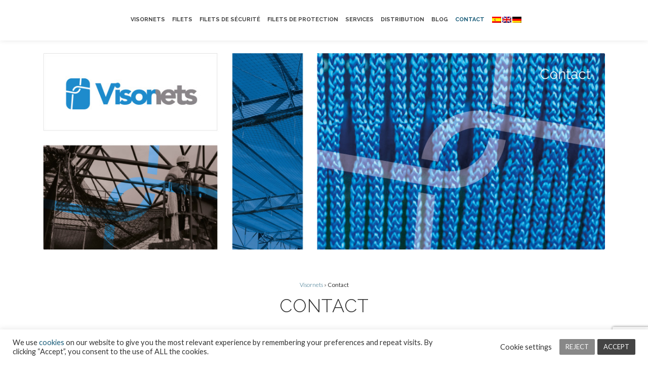

--- FILE ---
content_type: text/html; charset=UTF-8
request_url: https://www.visornets.fr/contact/
body_size: 22138
content:
<!DOCTYPE html>
<html lang="en-GB">
<head>
<meta charset="UTF-8">
<meta name="viewport" content="width=device-width, initial-scale=1">
<link rel="profile" href="https://gmpg.org/xfn/11">
<link rel="pingback" href="https://www.visornets.fr/xmlrpc.php">

<link href="https://cdn.jsdelivr.net/npm/bootstrap@5.2.3/dist/css/bootstrap.min.css" rel="stylesheet" integrity="sha384-rbsA2VBKQhggwzxH7pPCaAqO46MgnOM80zW1RWuH61DGLwZJEdK2Kadq2F9CUG65" crossorigin="anonymous">
<script src="https://cdn.jsdelivr.net/npm/bootstrap@5.2.3/dist/js/bootstrap.bundle.min.js" integrity="sha384-kenU1KFdBIe4zVF0s0G1M5b4hcpxyD9F7jL+jjXkk+Q2h455rYXK/7HAuoJl+0I4" crossorigin="anonymous"></script>

<meta name='robots' content='index, follow, max-image-preview:large, max-snippet:-1, max-video-preview:-1' />

	<!-- This site is optimized with the Yoast SEO plugin v26.8 - https://yoast.com/product/yoast-seo-wordpress/ -->
	<title>Contact - Filets de sécurité - Filets de protection - Visornets - Visor Fall Arrest Nets</title>
	<meta name="description" content="In Visornets we will be happy to assist you. Leave us your message and we will contact you. We are in Las Heredades, Rojales, Alicante, Spain." />
	<link rel="canonical" href="https://www.visornets.fr/contact/" />
	<meta property="og:locale" content="en_GB" />
	<meta property="og:type" content="article" />
	<meta property="og:title" content="Contact - Filets de sécurité - Filets de protection - Visornets - Visor Fall Arrest Nets" />
	<meta property="og:description" content="In Visornets we will be happy to assist you. Leave us your message and we will contact you. We are in Las Heredades, Rojales, Alicante, Spain." />
	<meta property="og:url" content="https://www.visornets.fr/contact/" />
	<meta property="og:site_name" content="Filets de sécurité - Filets de protection - Visornets - Visor Fall Arrest Nets" />
	<meta property="article:modified_time" content="2025-06-10T12:37:12+00:00" />
	<meta property="og:image" content="https://www.visornets.fr/media/visornets-fall-arrest-nets-contact-us.jpg" />
	<meta property="og:image:width" content="1200" />
	<meta property="og:image:height" content="419" />
	<meta property="og:image:type" content="image/jpeg" />
	<meta name="twitter:card" content="summary_large_image" />
	<meta name="twitter:label1" content="Estimated reading time" />
	<meta name="twitter:data1" content="1 minute" />
	<script type="application/ld+json" class="yoast-schema-graph">{"@context":"https://schema.org","@graph":[{"@type":"WebPage","@id":"https://www.visornets.fr/contact/","url":"https://www.visornets.fr/contact/","name":"Contact - Filets de sécurité - Filets de protection - Visornets - Visor Fall Arrest Nets","isPartOf":{"@id":"https://www.visornets.fr/#website"},"primaryImageOfPage":{"@id":"https://www.visornets.fr/contact/#primaryimage"},"image":{"@id":"https://www.visornets.fr/contact/#primaryimage"},"thumbnailUrl":"https://www.visornets.fr/media/visornets-fall-arrest-nets-contact-us.jpg","datePublished":"2017-08-01T11:13:20+00:00","dateModified":"2025-06-10T12:37:12+00:00","description":"In Visornets we will be happy to assist you. Leave us your message and we will contact you. We are in Las Heredades, Rojales, Alicante, Spain.","breadcrumb":{"@id":"https://www.visornets.fr/contact/#breadcrumb"},"inLanguage":"en-GB","potentialAction":[{"@type":"ReadAction","target":["https://www.visornets.fr/contact/"]}]},{"@type":"ImageObject","inLanguage":"en-GB","@id":"https://www.visornets.fr/contact/#primaryimage","url":"https://www.visornets.fr/media/visornets-fall-arrest-nets-contact-us.jpg","contentUrl":"https://www.visornets.fr/media/visornets-fall-arrest-nets-contact-us.jpg","width":1200,"height":419,"caption":"Contact us - VISORNETS - Fall arrest nets"},{"@type":"BreadcrumbList","@id":"https://www.visornets.fr/contact/#breadcrumb","itemListElement":[{"@type":"ListItem","position":1,"name":"Visornets","item":"https://www.visornets.fr/"},{"@type":"ListItem","position":2,"name":"Contact"}]},{"@type":"WebSite","@id":"https://www.visornets.fr/#website","url":"https://www.visornets.fr/","name":"Filets de sécurité - Filets de protection - Visornets - Visor Fall Arrest Nets","description":"FABRICANTS DE FILETS DE SÉCURITÉ ET DÉVELOPPEURS DE SISTÉMES DE PROTECTION COLLECTIVE","potentialAction":[{"@type":"SearchAction","target":{"@type":"EntryPoint","urlTemplate":"https://www.visornets.fr/?s={search_term_string}"},"query-input":{"@type":"PropertyValueSpecification","valueRequired":true,"valueName":"search_term_string"}}],"inLanguage":"en-GB"}]}</script>
	<!-- / Yoast SEO plugin. -->


<link rel='dns-prefetch' href='//ajax.googleapis.com' />
<link rel='dns-prefetch' href='//fonts.googleapis.com' />
<link rel='dns-prefetch' href='//maxcdn.bootstrapcdn.com' />
<link rel="alternate" type="application/rss+xml" title="Filets de sécurité - Filets de protection - Visornets - Visor Fall Arrest Nets &raquo; Feed" href="https://www.visornets.fr/feed/" />
<link rel="alternate" type="application/rss+xml" title="Filets de sécurité - Filets de protection - Visornets - Visor Fall Arrest Nets &raquo; Comments Feed" href="https://www.visornets.fr/comments/feed/" />
<link rel="alternate" title="oEmbed (JSON)" type="application/json+oembed" href="https://www.visornets.fr/wp-json/oembed/1.0/embed?url=https%3A%2F%2Fwww.visornets.fr%2Fcontact%2F" />
<link rel="alternate" title="oEmbed (XML)" type="text/xml+oembed" href="https://www.visornets.fr/wp-json/oembed/1.0/embed?url=https%3A%2F%2Fwww.visornets.fr%2Fcontact%2F&#038;format=xml" />
		<style>
			.lazyload,
			.lazyloading {
				max-width: 100%;
			}
		</style>
		<style id='wp-img-auto-sizes-contain-inline-css' type='text/css'>
img:is([sizes=auto i],[sizes^="auto," i]){contain-intrinsic-size:3000px 1500px}
/*# sourceURL=wp-img-auto-sizes-contain-inline-css */
</style>
<style id='wp-emoji-styles-inline-css' type='text/css'>

	img.wp-smiley, img.emoji {
		display: inline !important;
		border: none !important;
		box-shadow: none !important;
		height: 1em !important;
		width: 1em !important;
		margin: 0 0.07em !important;
		vertical-align: -0.1em !important;
		background: none !important;
		padding: 0 !important;
	}
/*# sourceURL=wp-emoji-styles-inline-css */
</style>
<link rel='stylesheet' id='wp-block-library-css' href='https://www.visornets.fr/wp-includes/css/dist/block-library/style.min.css?ver=4f10112d75b6c0b6bfd2c02d935b31c6' type='text/css' media='all' />
<style id='wp-block-library-inline-css' type='text/css'>
.ixo-toc-wrapper {
    position: fixed;
    right: 0;
    z-index: 9999;
    font-family: system-ui, sans-serif;
}
.ixo-toc-toggle {
    background-color: #008BC8;
    color: white;
    padding: 0.6rem 0.75rem;
    border-radius: 0.375rem 0 0 0.375rem;
    cursor: pointer;
    font-size: 1.25em;
    /* font-weight: bold; */
    transition: background 0.3s ease;
}
.ixo-toc-toggle:hover {
    background-color: #242424;
}
.ixo-toc-content {
    display: none;
    position: absolute;
    right: 100%;
    top: 0;
    background-color: #f8f9fa;
    color: #000;
    max-height: 400px;
    overflow-y: auto;
    border-radius: 0.375rem 0 0 0.375rem;
    box-shadow: 0 0.5rem 1rem rgba(0,0,0,.15);
    padding: 1rem;
    font-size: 0.75em;
    width: 260px;
}
.ixo-toc-content.inline-toc {
    display: block !important;
    position: relative;
    right: auto;
    top: auto;
    background-color: #fff;
    color: #242424;
    max-height: 400px;
    overflow-y: auto;
    border: 1px solid #dedede;
    border-radius: 0.375rem;
    box-shadow: none;
    padding: 2rem 2rem 1rem 2rem;
    font-size: .85em;
    font-weight: 300;
    width: 100%;
}
.ixo-toc-content.inline-toc .card-header {
  padding: 0;
  margin-bottom: 1rem;
  color: #242424;
  background-color: #fff;
  border-bottom: 0;
}
.ixo-toc-content .ixo-title {
    margin-bottom: .5em;
    font-size: 1.4em;
    font-weight: 300;
    display: block;
    color: #242424;
}
.ixo-toc-content a {
    display: block;
    color: #008BC8;
    text-decoration: none;
    font-weight: 300;
    margin-bottom: 0.5rem;
    transition: all 0.2s ease;
}
.ixo-toc-content a:hover {
    text-decoration: underline;
}
.ixo-toc-content a.active-ixo-link {
    font-weight: bold;
    text-decoration: underline;
    color: #242424;
}

.ixo-toc-content a.active-ixo-link i {
    color: #007bff;
}



@media (max-width: 768px) {
    .ixo-toc-wrapper {
        display: none;
    }
}

h1[id], h2[id], h3[id], h4[id], h5[id], h6[id] {
    scroll-margin-top: 100px; /* ajusta según el alto de tu header */
}



/*# sourceURL=wp-block-library-inline-css */
</style><style id='global-styles-inline-css' type='text/css'>
:root{--wp--preset--aspect-ratio--square: 1;--wp--preset--aspect-ratio--4-3: 4/3;--wp--preset--aspect-ratio--3-4: 3/4;--wp--preset--aspect-ratio--3-2: 3/2;--wp--preset--aspect-ratio--2-3: 2/3;--wp--preset--aspect-ratio--16-9: 16/9;--wp--preset--aspect-ratio--9-16: 9/16;--wp--preset--color--black: #000000;--wp--preset--color--cyan-bluish-gray: #abb8c3;--wp--preset--color--white: #ffffff;--wp--preset--color--pale-pink: #f78da7;--wp--preset--color--vivid-red: #cf2e2e;--wp--preset--color--luminous-vivid-orange: #ff6900;--wp--preset--color--luminous-vivid-amber: #fcb900;--wp--preset--color--light-green-cyan: #7bdcb5;--wp--preset--color--vivid-green-cyan: #00d084;--wp--preset--color--pale-cyan-blue: #8ed1fc;--wp--preset--color--vivid-cyan-blue: #0693e3;--wp--preset--color--vivid-purple: #9b51e0;--wp--preset--gradient--vivid-cyan-blue-to-vivid-purple: linear-gradient(135deg,rgb(6,147,227) 0%,rgb(155,81,224) 100%);--wp--preset--gradient--light-green-cyan-to-vivid-green-cyan: linear-gradient(135deg,rgb(122,220,180) 0%,rgb(0,208,130) 100%);--wp--preset--gradient--luminous-vivid-amber-to-luminous-vivid-orange: linear-gradient(135deg,rgb(252,185,0) 0%,rgb(255,105,0) 100%);--wp--preset--gradient--luminous-vivid-orange-to-vivid-red: linear-gradient(135deg,rgb(255,105,0) 0%,rgb(207,46,46) 100%);--wp--preset--gradient--very-light-gray-to-cyan-bluish-gray: linear-gradient(135deg,rgb(238,238,238) 0%,rgb(169,184,195) 100%);--wp--preset--gradient--cool-to-warm-spectrum: linear-gradient(135deg,rgb(74,234,220) 0%,rgb(151,120,209) 20%,rgb(207,42,186) 40%,rgb(238,44,130) 60%,rgb(251,105,98) 80%,rgb(254,248,76) 100%);--wp--preset--gradient--blush-light-purple: linear-gradient(135deg,rgb(255,206,236) 0%,rgb(152,150,240) 100%);--wp--preset--gradient--blush-bordeaux: linear-gradient(135deg,rgb(254,205,165) 0%,rgb(254,45,45) 50%,rgb(107,0,62) 100%);--wp--preset--gradient--luminous-dusk: linear-gradient(135deg,rgb(255,203,112) 0%,rgb(199,81,192) 50%,rgb(65,88,208) 100%);--wp--preset--gradient--pale-ocean: linear-gradient(135deg,rgb(255,245,203) 0%,rgb(182,227,212) 50%,rgb(51,167,181) 100%);--wp--preset--gradient--electric-grass: linear-gradient(135deg,rgb(202,248,128) 0%,rgb(113,206,126) 100%);--wp--preset--gradient--midnight: linear-gradient(135deg,rgb(2,3,129) 0%,rgb(40,116,252) 100%);--wp--preset--font-size--small: 13px;--wp--preset--font-size--medium: 20px;--wp--preset--font-size--large: 36px;--wp--preset--font-size--x-large: 42px;--wp--preset--spacing--20: 0.44rem;--wp--preset--spacing--30: 0.67rem;--wp--preset--spacing--40: 1rem;--wp--preset--spacing--50: 1.5rem;--wp--preset--spacing--60: 2.25rem;--wp--preset--spacing--70: 3.38rem;--wp--preset--spacing--80: 5.06rem;--wp--preset--shadow--natural: 6px 6px 9px rgba(0, 0, 0, 0.2);--wp--preset--shadow--deep: 12px 12px 50px rgba(0, 0, 0, 0.4);--wp--preset--shadow--sharp: 6px 6px 0px rgba(0, 0, 0, 0.2);--wp--preset--shadow--outlined: 6px 6px 0px -3px rgb(255, 255, 255), 6px 6px rgb(0, 0, 0);--wp--preset--shadow--crisp: 6px 6px 0px rgb(0, 0, 0);}:where(.is-layout-flex){gap: 0.5em;}:where(.is-layout-grid){gap: 0.5em;}body .is-layout-flex{display: flex;}.is-layout-flex{flex-wrap: wrap;align-items: center;}.is-layout-flex > :is(*, div){margin: 0;}body .is-layout-grid{display: grid;}.is-layout-grid > :is(*, div){margin: 0;}:where(.wp-block-columns.is-layout-flex){gap: 2em;}:where(.wp-block-columns.is-layout-grid){gap: 2em;}:where(.wp-block-post-template.is-layout-flex){gap: 1.25em;}:where(.wp-block-post-template.is-layout-grid){gap: 1.25em;}.has-black-color{color: var(--wp--preset--color--black) !important;}.has-cyan-bluish-gray-color{color: var(--wp--preset--color--cyan-bluish-gray) !important;}.has-white-color{color: var(--wp--preset--color--white) !important;}.has-pale-pink-color{color: var(--wp--preset--color--pale-pink) !important;}.has-vivid-red-color{color: var(--wp--preset--color--vivid-red) !important;}.has-luminous-vivid-orange-color{color: var(--wp--preset--color--luminous-vivid-orange) !important;}.has-luminous-vivid-amber-color{color: var(--wp--preset--color--luminous-vivid-amber) !important;}.has-light-green-cyan-color{color: var(--wp--preset--color--light-green-cyan) !important;}.has-vivid-green-cyan-color{color: var(--wp--preset--color--vivid-green-cyan) !important;}.has-pale-cyan-blue-color{color: var(--wp--preset--color--pale-cyan-blue) !important;}.has-vivid-cyan-blue-color{color: var(--wp--preset--color--vivid-cyan-blue) !important;}.has-vivid-purple-color{color: var(--wp--preset--color--vivid-purple) !important;}.has-black-background-color{background-color: var(--wp--preset--color--black) !important;}.has-cyan-bluish-gray-background-color{background-color: var(--wp--preset--color--cyan-bluish-gray) !important;}.has-white-background-color{background-color: var(--wp--preset--color--white) !important;}.has-pale-pink-background-color{background-color: var(--wp--preset--color--pale-pink) !important;}.has-vivid-red-background-color{background-color: var(--wp--preset--color--vivid-red) !important;}.has-luminous-vivid-orange-background-color{background-color: var(--wp--preset--color--luminous-vivid-orange) !important;}.has-luminous-vivid-amber-background-color{background-color: var(--wp--preset--color--luminous-vivid-amber) !important;}.has-light-green-cyan-background-color{background-color: var(--wp--preset--color--light-green-cyan) !important;}.has-vivid-green-cyan-background-color{background-color: var(--wp--preset--color--vivid-green-cyan) !important;}.has-pale-cyan-blue-background-color{background-color: var(--wp--preset--color--pale-cyan-blue) !important;}.has-vivid-cyan-blue-background-color{background-color: var(--wp--preset--color--vivid-cyan-blue) !important;}.has-vivid-purple-background-color{background-color: var(--wp--preset--color--vivid-purple) !important;}.has-black-border-color{border-color: var(--wp--preset--color--black) !important;}.has-cyan-bluish-gray-border-color{border-color: var(--wp--preset--color--cyan-bluish-gray) !important;}.has-white-border-color{border-color: var(--wp--preset--color--white) !important;}.has-pale-pink-border-color{border-color: var(--wp--preset--color--pale-pink) !important;}.has-vivid-red-border-color{border-color: var(--wp--preset--color--vivid-red) !important;}.has-luminous-vivid-orange-border-color{border-color: var(--wp--preset--color--luminous-vivid-orange) !important;}.has-luminous-vivid-amber-border-color{border-color: var(--wp--preset--color--luminous-vivid-amber) !important;}.has-light-green-cyan-border-color{border-color: var(--wp--preset--color--light-green-cyan) !important;}.has-vivid-green-cyan-border-color{border-color: var(--wp--preset--color--vivid-green-cyan) !important;}.has-pale-cyan-blue-border-color{border-color: var(--wp--preset--color--pale-cyan-blue) !important;}.has-vivid-cyan-blue-border-color{border-color: var(--wp--preset--color--vivid-cyan-blue) !important;}.has-vivid-purple-border-color{border-color: var(--wp--preset--color--vivid-purple) !important;}.has-vivid-cyan-blue-to-vivid-purple-gradient-background{background: var(--wp--preset--gradient--vivid-cyan-blue-to-vivid-purple) !important;}.has-light-green-cyan-to-vivid-green-cyan-gradient-background{background: var(--wp--preset--gradient--light-green-cyan-to-vivid-green-cyan) !important;}.has-luminous-vivid-amber-to-luminous-vivid-orange-gradient-background{background: var(--wp--preset--gradient--luminous-vivid-amber-to-luminous-vivid-orange) !important;}.has-luminous-vivid-orange-to-vivid-red-gradient-background{background: var(--wp--preset--gradient--luminous-vivid-orange-to-vivid-red) !important;}.has-very-light-gray-to-cyan-bluish-gray-gradient-background{background: var(--wp--preset--gradient--very-light-gray-to-cyan-bluish-gray) !important;}.has-cool-to-warm-spectrum-gradient-background{background: var(--wp--preset--gradient--cool-to-warm-spectrum) !important;}.has-blush-light-purple-gradient-background{background: var(--wp--preset--gradient--blush-light-purple) !important;}.has-blush-bordeaux-gradient-background{background: var(--wp--preset--gradient--blush-bordeaux) !important;}.has-luminous-dusk-gradient-background{background: var(--wp--preset--gradient--luminous-dusk) !important;}.has-pale-ocean-gradient-background{background: var(--wp--preset--gradient--pale-ocean) !important;}.has-electric-grass-gradient-background{background: var(--wp--preset--gradient--electric-grass) !important;}.has-midnight-gradient-background{background: var(--wp--preset--gradient--midnight) !important;}.has-small-font-size{font-size: var(--wp--preset--font-size--small) !important;}.has-medium-font-size{font-size: var(--wp--preset--font-size--medium) !important;}.has-large-font-size{font-size: var(--wp--preset--font-size--large) !important;}.has-x-large-font-size{font-size: var(--wp--preset--font-size--x-large) !important;}
/*# sourceURL=global-styles-inline-css */
</style>

<style id='classic-theme-styles-inline-css' type='text/css'>
/*! This file is auto-generated */
.wp-block-button__link{color:#fff;background-color:#32373c;border-radius:9999px;box-shadow:none;text-decoration:none;padding:calc(.667em + 2px) calc(1.333em + 2px);font-size:1.125em}.wp-block-file__button{background:#32373c;color:#fff;text-decoration:none}
/*# sourceURL=/wp-includes/css/classic-themes.min.css */
</style>
<link rel='stylesheet' id='contact-form-7-css' href='https://www.visornets.fr/comp/ext/contact-form-7/includes/css/styles.css?ver=6.1.4' type='text/css' media='all' />
<link rel='stylesheet' id='cookie-law-info-css' href='https://www.visornets.fr/comp/ext/cookie-law-info/legacy/public/css/cookie-law-info-public.css?ver=3.3.9.1' type='text/css' media='all' />
<link rel='stylesheet' id='cookie-law-info-gdpr-css' href='https://www.visornets.fr/comp/ext/cookie-law-info/legacy/public/css/cookie-law-info-gdpr.css?ver=3.3.9.1' type='text/css' media='all' />
<link rel='stylesheet' id='wpdm-fonticon-css' href='https://www.visornets.fr/comp/ext/download-manager/assets/wpdm-iconfont/css/wpdm-icons.css?ver=4f10112d75b6c0b6bfd2c02d935b31c6' type='text/css' media='all' />
<link rel='stylesheet' id='wpdm-front-css' href='https://www.visornets.fr/comp/ext/download-manager/assets/css/front.min.css?ver=3.3.46' type='text/css' media='all' />
<link rel='stylesheet' id='wpdm-front-dark-css' href='https://www.visornets.fr/comp/ext/download-manager/assets/css/front-dark.min.css?ver=3.3.46' type='text/css' media='all' />
<link rel='stylesheet' id='ixo_shortcode_styles-css' href='https://www.visornets.fr/comp/ext/ixo-shortcodes/includes/css/ixo_shortcodes_styles.css?ver=4f10112d75b6c0b6bfd2c02d935b31c6' type='text/css' media='all' />
<link rel='stylesheet' id='ixoth-bootstrap-style-css' href='https://www.visornets.fr/comp/themes/visornets/layouts/bootstrap.min.css?ver=3.3.6' type='text/css' media='all' />
<link rel='stylesheet' id='ixoth-font-awesome-style-css' href='https://www.visornets.fr/comp/themes/visornets/layouts/fontawesome-all.min.css?ver=6.6.0' type='text/css' media='all' />
<link rel='stylesheet' id='ixoth-magnific-popup-style-css' href='https://www.visornets.fr/comp/themes/visornets/layouts/magnific.popup.css?ver=1.0.1' type='text/css' media='all' />
<link rel='stylesheet' id='ixoth-owl-carousel-style-css' href='https://www.visornets.fr/comp/themes/visornets/layouts/owl.carousel.min.css?ver=2.0.0-beta.2.4' type='text/css' media='all' />
<link rel='stylesheet' id='ixoth-owl-carousel-theme-style-css' href='https://www.visornets.fr/comp/themes/visornets/layouts/owl.theme.default.min.css?ver=2.0.0-beta.2.4' type='text/css' media='all' />
<link rel='stylesheet' id='ixoth-google-fonts-css' href='https://fonts.googleapis.com/css?family=Lato%3A300%2C400%2C400italic%2C600%2C700%7CRaleway%3A300%2C400%2C500%2C600%2C700s&#038;ver=1.3.0' type='text/css' media='all' />
<link rel='stylesheet' id='ixoth-style-css' href='https://www.visornets.fr/comp/themes/visornets/style.css?ver=4f10112d75b6c0b6bfd2c02d935b31c6' type='text/css' media='all' />
<link rel='stylesheet' id='ixoth-responsive-style-css' href='https://www.visornets.fr/comp/themes/visornets/layouts/responsive.css?ver=1.3.0' type='text/css' media='all' />
<link rel='stylesheet' id='font-awesome-css' href='//maxcdn.bootstrapcdn.com/font-awesome/4.3.0/css/font-awesome.min.css?ver=4.3.0' type='text/css' media='all' />
<link rel='stylesheet' id='dkpdf-frontend-css' href='https://www.visornets.fr/comp/ext/dk-pdf/assets/css/frontend.css?ver=1.9.6' type='text/css' media='all' />
<link rel='stylesheet' id='boxzilla-css' href='https://www.visornets.fr/comp/ext/boxzilla/assets/css/styles.css?ver=3.4.5' type='text/css' media='all' />
<link rel='stylesheet' id='um_modal-css' href='https://www.visornets.fr/comp/ext/ultimate-member/assets/css/um-modal.min.css?ver=2.11.1' type='text/css' media='all' />
<link rel='stylesheet' id='um_ui-css' href='https://www.visornets.fr/comp/ext/ultimate-member/assets/libs/jquery-ui/jquery-ui.min.css?ver=1.13.2' type='text/css' media='all' />
<link rel='stylesheet' id='um_tipsy-css' href='https://www.visornets.fr/comp/ext/ultimate-member/assets/libs/tipsy/tipsy.min.css?ver=1.0.0a' type='text/css' media='all' />
<link rel='stylesheet' id='um_raty-css' href='https://www.visornets.fr/comp/ext/ultimate-member/assets/libs/raty/um-raty.min.css?ver=2.6.0' type='text/css' media='all' />
<link rel='stylesheet' id='select2-css' href='https://www.visornets.fr/comp/ext/ultimate-member/assets/libs/select2/select2.min.css?ver=4.0.13' type='text/css' media='all' />
<link rel='stylesheet' id='um_fileupload-css' href='https://www.visornets.fr/comp/ext/ultimate-member/assets/css/um-fileupload.min.css?ver=2.11.1' type='text/css' media='all' />
<link rel='stylesheet' id='um_confirm-css' href='https://www.visornets.fr/comp/ext/ultimate-member/assets/libs/um-confirm/um-confirm.min.css?ver=1.0' type='text/css' media='all' />
<link rel='stylesheet' id='um_datetime-css' href='https://www.visornets.fr/comp/ext/ultimate-member/assets/libs/pickadate/default.min.css?ver=3.6.2' type='text/css' media='all' />
<link rel='stylesheet' id='um_datetime_date-css' href='https://www.visornets.fr/comp/ext/ultimate-member/assets/libs/pickadate/default.date.min.css?ver=3.6.2' type='text/css' media='all' />
<link rel='stylesheet' id='um_datetime_time-css' href='https://www.visornets.fr/comp/ext/ultimate-member/assets/libs/pickadate/default.time.min.css?ver=3.6.2' type='text/css' media='all' />
<link rel='stylesheet' id='um_fonticons_ii-css' href='https://www.visornets.fr/comp/ext/ultimate-member/assets/libs/legacy/fonticons/fonticons-ii.min.css?ver=2.11.1' type='text/css' media='all' />
<link rel='stylesheet' id='um_fonticons_fa-css' href='https://www.visornets.fr/comp/ext/ultimate-member/assets/libs/legacy/fonticons/fonticons-fa.min.css?ver=2.11.1' type='text/css' media='all' />
<link rel='stylesheet' id='um_fontawesome-css' href='https://www.visornets.fr/comp/ext/ultimate-member/assets/css/um-fontawesome.min.css?ver=6.5.2' type='text/css' media='all' />
<link rel='stylesheet' id='um_common-css' href='https://www.visornets.fr/comp/ext/ultimate-member/assets/css/common.min.css?ver=2.11.1' type='text/css' media='all' />
<link rel='stylesheet' id='um_responsive-css' href='https://www.visornets.fr/comp/ext/ultimate-member/assets/css/um-responsive.min.css?ver=2.11.1' type='text/css' media='all' />
<link rel='stylesheet' id='um_styles-css' href='https://www.visornets.fr/comp/ext/ultimate-member/assets/css/um-styles.min.css?ver=2.11.1' type='text/css' media='all' />
<link rel='stylesheet' id='um_crop-css' href='https://www.visornets.fr/comp/ext/ultimate-member/assets/libs/cropper/cropper.min.css?ver=1.6.1' type='text/css' media='all' />
<link rel='stylesheet' id='um_profile-css' href='https://www.visornets.fr/comp/ext/ultimate-member/assets/css/um-profile.min.css?ver=2.11.1' type='text/css' media='all' />
<link rel='stylesheet' id='um_account-css' href='https://www.visornets.fr/comp/ext/ultimate-member/assets/css/um-account.min.css?ver=2.11.1' type='text/css' media='all' />
<link rel='stylesheet' id='um_misc-css' href='https://www.visornets.fr/comp/ext/ultimate-member/assets/css/um-misc.min.css?ver=2.11.1' type='text/css' media='all' />
<link rel='stylesheet' id='um_default_css-css' href='https://www.visornets.fr/comp/ext/ultimate-member/assets/css/um-old-default.min.css?ver=2.11.1' type='text/css' media='all' />
<link rel='stylesheet' id='kirki-styles-php-css' href='https://www.visornets.fr/wp-admin/admin-ajax.php?action=kirki_dynamic_css' type='text/css' media='all' />
<script type="text/javascript" src="https://ajax.googleapis.com/ajax/libs/jquery/2.2.4/jquery.min.js" id="jquery-js"></script>
<script type="text/javascript" id="cookie-law-info-js-extra">
/* <![CDATA[ */
var Cli_Data = {"nn_cookie_ids":["cookielawinfo-checkbox-advertisement","_GRECAPTCHA","_ga","_gid","_gat_gtag_UA_160706186_1","__cfduid"],"cookielist":[],"non_necessary_cookies":{"necessary":["_GRECAPTCHA","__cfduid"],"analytics":["_ga","_gid"],"others":["_gat_gtag_UA_160706186_1"]},"ccpaEnabled":"","ccpaRegionBased":"","ccpaBarEnabled":"","strictlyEnabled":["necessary","obligatoire"],"ccpaType":"gdpr","js_blocking":"1","custom_integration":"","triggerDomRefresh":"","secure_cookies":""};
var cli_cookiebar_settings = {"animate_speed_hide":"500","animate_speed_show":"500","background":"#FFF","border":"#b1a6a6c2","border_on":"","button_1_button_colour":"#444444","button_1_button_hover":"#363636","button_1_link_colour":"#fff","button_1_as_button":"1","button_1_new_win":"","button_2_button_colour":"#333","button_2_button_hover":"#292929","button_2_link_colour":"#444","button_2_as_button":"","button_2_hidebar":"","button_3_button_colour":"#888888","button_3_button_hover":"#6d6d6d","button_3_link_colour":"#fff","button_3_as_button":"1","button_3_new_win":"","button_4_button_colour":"#000","button_4_button_hover":"#000000","button_4_link_colour":"#333333","button_4_as_button":"","button_7_button_colour":"#61a229","button_7_button_hover":"#4e8221","button_7_link_colour":"#fff","button_7_as_button":"1","button_7_new_win":"","font_family":"inherit","header_fix":"","notify_animate_hide":"1","notify_animate_show":"","notify_div_id":"#cookie-law-info-bar","notify_position_horizontal":"right","notify_position_vertical":"bottom","scroll_close":"","scroll_close_reload":"","accept_close_reload":"","reject_close_reload":"","showagain_tab":"","showagain_background":"#fff","showagain_border":"#000","showagain_div_id":"#cookie-law-info-again","showagain_x_position":"100px","text":"#333333","show_once_yn":"","show_once":"10000","logging_on":"","as_popup":"","popup_overlay":"1","bar_heading_text":"","cookie_bar_as":"banner","popup_showagain_position":"bottom-right","widget_position":"left"};
var log_object = {"ajax_url":"https://www.visornets.fr/wp-admin/admin-ajax.php"};
//# sourceURL=cookie-law-info-js-extra
/* ]]> */
</script>
<script type="text/javascript" src="https://www.visornets.fr/comp/ext/cookie-law-info/legacy/public/js/cookie-law-info-public.js?ver=3.3.9.1" id="cookie-law-info-js"></script>
<script type="text/javascript" src="https://www.visornets.fr/comp/ext/download-manager/assets/js/wpdm.min.js?ver=4f10112d75b6c0b6bfd2c02d935b31c6" id="wpdm-frontend-js-js"></script>
<script type="text/javascript" id="wpdm-frontjs-js-extra">
/* <![CDATA[ */
var wpdm_url = {"home":"https://www.visornets.fr/","site":"https://www.visornets.fr/","ajax":"https://www.visornets.fr/wp-admin/admin-ajax.php"};
var wpdm_js = {"spinner":"\u003Ci class=\"wpdm-icon wpdm-sun wpdm-spin\"\u003E\u003C/i\u003E","client_id":"ccddc2b5083fd88d6097d4790d1e21c4"};
var wpdm_strings = {"pass_var":"Password Verified!","pass_var_q":"Please click following button to start download.","start_dl":"Start Download"};
//# sourceURL=wpdm-frontjs-js-extra
/* ]]> */
</script>
<script type="text/javascript" src="https://www.visornets.fr/comp/ext/download-manager/assets/js/front.min.js?ver=3.3.46" id="wpdm-frontjs-js"></script>
<script type="text/javascript" src="https://www.visornets.fr/comp/ext/ultimate-member/assets/js/um-gdpr.min.js?ver=2.11.1" id="um-gdpr-js"></script>
<link rel="https://api.w.org/" href="https://www.visornets.fr/wp-json/" /><link rel="alternate" title="JSON" type="application/json" href="https://www.visornets.fr/wp-json/wp/v2/pages/451" /><link rel="EditURI" type="application/rsd+xml" title="RSD" href="https://www.visornets.fr/xmlrpc.php?rsd" />

<link rel='shortlink' href='https://www.visornets.fr/?p=451' />
		<script>
			document.documentElement.className = document.documentElement.className.replace('no-js', 'js');
		</script>
				<style>
			.no-js img.lazyload {
				display: none;
			}

			figure.wp-block-image img.lazyloading {
				min-width: 150px;
			}

			.lazyload,
			.lazyloading {
				--smush-placeholder-width: 100px;
				--smush-placeholder-aspect-ratio: 1/1;
				width: var(--smush-image-width, var(--smush-placeholder-width)) !important;
				aspect-ratio: var(--smush-image-aspect-ratio, var(--smush-placeholder-aspect-ratio)) !important;
			}

						.lazyload, .lazyloading {
				opacity: 0;
			}

			.lazyloaded {
				opacity: 1;
				transition: opacity 400ms;
				transition-delay: 0ms;
			}

					</style>
		<script>(()=>{var o=[],i={};["on","off","toggle","show"].forEach((l=>{i[l]=function(){o.push([l,arguments])}})),window.Boxzilla=i,window.boxzilla_queue=o})();</script><link rel="icon" href="https://www.visornets.fr/media/cropped-favicon-32x32.png" sizes="32x32" />
<link rel="icon" href="https://www.visornets.fr/media/cropped-favicon-192x192.png" sizes="192x192" />
<link rel="apple-touch-icon" href="https://www.visornets.fr/media/cropped-favicon-180x180.png" />
<meta name="msapplication-TileImage" content="https://www.visornets.fr/media/cropped-favicon-270x270.png" />
		<style type="text/css" id="wp-custom-css">
			.wt-cli-ckyes-footer-section { display: none; }
.cli-tab-footer .wt-cli-privacy-accept-btn { background-color: #444; border-radius: 2px; }
.cli-switch input:checked + .cli-slider { background-color: #888; }
.cli-style-v2 .cli-bar-btn_container .cli-plugin-button { border-radius: 2px; }
		</style>
		<meta name="generator" content="WordPress Download Manager 3.3.46" />
                <style>
        /* WPDM Link Template Styles */        </style>
                <style>

            :root {
                --color-primary: #008bc8;
                --color-primary-rgb: 0, 139, 200;
                --color-primary-hover: #646464;
                --color-primary-active: #008bc8;
                --clr-sec: #6c757d;
                --clr-sec-rgb: 108, 117, 125;
                --clr-sec-hover: #6c757d;
                --clr-sec-active: #6c757d;
                --color-secondary: #6c757d;
                --color-secondary-rgb: 108, 117, 125;
                --color-secondary-hover: #6c757d;
                --color-secondary-active: #6c757d;
                --color-success: #18ce0f;
                --color-success-rgb: 24, 206, 15;
                --color-success-hover: #18ce0f;
                --color-success-active: #18ce0f;
                --color-info: #2CA8FF;
                --color-info-rgb: 44, 168, 255;
                --color-info-hover: #2CA8FF;
                --color-info-active: #2CA8FF;
                --color-warning: #FFB236;
                --color-warning-rgb: 255, 178, 54;
                --color-warning-hover: #FFB236;
                --color-warning-active: #FFB236;
                --color-danger: #ff5062;
                --color-danger-rgb: 255, 80, 98;
                --color-danger-hover: #ff5062;
                --color-danger-active: #ff5062;
                --color-green: #30b570;
                --color-blue: #0073ff;
                --color-purple: #8557D3;
                --color-red: #ff5062;
                --color-muted: rgba(69, 89, 122, 0.6);
                --wpdm-font: "Sen", -apple-system, BlinkMacSystemFont, "Segoe UI", Roboto, Helvetica, Arial, sans-serif, "Apple Color Emoji", "Segoe UI Emoji", "Segoe UI Symbol";
            }

            .wpdm-download-link.btn.btn-primary.btn-sm {
                border-radius: 3px;
            }


        </style>
        
<!-- <script async src="https://www.googletagmanager.com/gtag/js?id=UA-160706186-1"></script>
<script>
  window.dataLayer = window.dataLayer || [];
  function gtag(){dataLayer.push(arguments);}
  gtag('js', new Date());
  gtag('config', 'UA-160706186-1');
</script> -->

<!-- GA4 -->
<script async src="https://www.googletagmanager.com/gtag/js?id=G-LX73DBS2E0"></script>
<script>
  window.dataLayer = window.dataLayer || [];
  function gtag(){dataLayer.push(arguments);}
  gtag('js', new Date());

  gtag('config', 'G-LX73DBS2E0');
</script>

<link rel='stylesheet' id='cookie-law-info-table-css' href='https://www.visornets.fr/comp/ext/cookie-law-info/legacy/public/css/cookie-law-info-table.css?ver=3.3.9.1' type='text/css' media='all' />
</head>

<body data-rsssl=1 class="wp-singular page-template-default page page-id-451 wp-theme-visornets group-blog">
<div id="page" class="hfeed site clearfix">
	<!--<a class="skip-link sr-only" href="#content">
		    </a>-->

	<header id="masthead" class="site-header sticky sticky-header" role="banner">
		<div class="container site-branding clearfix">
			<!--<h1 class="site-title"><a href="" rel="home"></a></h1>-->
			<h1 class="site-title">
            					
				<div class="entry-image">
								<img src="https://www.visornets.fr/media/visornets-fall-arrest-nets-contact-us.jpg" class=" wp-post-image" alt="Contact us - VISORNETS - Fall arrest nets" decoding="async" fetchpriority="high" srcset="https://www.visornets.fr/media/visornets-fall-arrest-nets-contact-us.jpg 1200w, https://www.visornets.fr/media/visornets-fall-arrest-nets-contact-us-300x105.jpg 300w, https://www.visornets.fr/media/visornets-fall-arrest-nets-contact-us-1024x358.jpg 1024w" sizes="(max-width: 1200px) 100vw, 1200px" />
							</div>
			</h1>
		</div><!-- .site-branding -->

		<div id="header-wrap">
			<nav id="site-navigation" class="main-navigation" role="navigation">
				<div id="start" class="container clearfix">
					<div id="main-navigation-trigger"><i class="fa fa-bars"></i></div>
					<ul id="menu-main-menu" class="menu"><li id="menu-item-6" class="menu-item menu-item-type-custom menu-item-object-custom menu-item-has-children menu-item-6"><a href="/"><div class="text-uppercase">Visornets</div></a>
<ul class="sub-menu">
	<li id="menu-item-391" class="menu-item menu-item-type-post_type menu-item-object-page menu-item-has-children menu-item-391"><a href="https://www.visornets.fr/qui-sommes-nous/"><div class="text-uppercase">Qui sommes nous?</div></a>
	<ul class="sub-menu">
		<li id="menu-item-373" class="menu-item menu-item-type-post_type menu-item-object-page menu-item-373"><a href="https://www.visornets.fr/qui-sommes-nous/mission/"><div class="text-uppercase">Notre Mission</div></a></li>
		<li id="menu-item-375" class="menu-item menu-item-type-post_type menu-item-object-page menu-item-375"><a href="https://www.visornets.fr/qui-sommes-nous/vision/"><div class="text-uppercase">Notre Vision</div></a></li>
		<li id="menu-item-374" class="menu-item menu-item-type-post_type menu-item-object-page menu-item-374"><a href="https://www.visornets.fr/qui-sommes-nous/valeurs/"><div class="text-uppercase">Nos Valeurs</div></a></li>
		<li id="menu-item-372" class="menu-item menu-item-type-post_type menu-item-object-page menu-item-372"><a href="https://www.visornets.fr/qui-sommes-nous/enonce-politique-environmentale/"><div class="text-uppercase">Politique Environmentale</div></a></li>
	</ul>
</li>
	<li id="menu-item-389" class="menu-item menu-item-type-post_type menu-item-object-page menu-item-389"><a href="https://www.visornets.fr/qualite/"><div class="text-uppercase">Qualité</div></a></li>
	<li id="menu-item-392" class="menu-item menu-item-type-post_type menu-item-object-page menu-item-has-children menu-item-392"><a href="https://www.visornets.fr/tracabilite/"><div class="text-uppercase">Traçabilité</div></a>
	<ul class="sub-menu">
		<li id="menu-item-377" class="menu-item menu-item-type-post_type menu-item-object-page menu-item-377"><a href="https://www.visornets.fr/tracabilite/procedure/"><div class="text-uppercase">Procedure</div></a></li>
		<li id="menu-item-376" class="menu-item menu-item-type-post_type menu-item-object-page menu-item-376"><a href="https://www.visornets.fr/tracabilite/etiquetage/"><div class="text-uppercase">Étiquetage</div></a></li>
	</ul>
</li>
	<li id="menu-item-448" class="menu-item menu-item-type-post_type menu-item-object-page menu-item-448"><a href="https://www.visornets.fr/recrutement/"><div class="text-uppercase">Recrutement</div></a></li>
</ul>
</li>
<li id="menu-item-411" class="menu-item menu-item-type-post_type menu-item-object-page menu-item-has-children menu-item-411"><a href="https://www.visornets.fr/filets/"><div class="text-uppercase">Filets</div></a>
<ul class="sub-menu">
	<li id="menu-item-378" class="menu-item menu-item-type-post_type menu-item-object-page menu-item-378"><a href="https://www.visornets.fr/filets/caracteristiques-generales/"><div class="text-uppercase">Caractéristiques générales</div></a></li>
	<li id="menu-item-379" class="menu-item menu-item-type-post_type menu-item-object-page menu-item-has-children menu-item-379"><a href="https://www.visornets.fr/filets/materiaux/"><div class="text-uppercase">Matériaux</div></a>
	<ul class="sub-menu">
		<li id="menu-item-381" class="menu-item menu-item-type-post_type menu-item-object-page menu-item-381"><a href="https://www.visornets.fr/filets/materiaux/polypropylene-haute-tenacite/"><div class="text-uppercase">Polypropylène haute ténacité</div></a></li>
		<li id="menu-item-380" class="menu-item menu-item-type-post_type menu-item-object-page menu-item-380"><a href="https://www.visornets.fr/filets/materiaux/polyamide-haute-tenacite/"><div class="text-uppercase">Polyamide noué</div></a></li>
	</ul>
</li>
	<li id="menu-item-382" class="menu-item menu-item-type-post_type menu-item-object-page menu-item-has-children menu-item-382"><a href="https://www.visornets.fr/filets/finitions-propres/"><div class="text-uppercase">Finitions propres</div></a>
	<ul class="sub-menu">
		<li id="menu-item-825" class="menu-item menu-item-type-post_type menu-item-object-page menu-item-825"><a href="https://www.visornets.fr/filets/finitions-propres/finitions-du-filet-polypropylene-haute-tenacite/"><div class="text-uppercase">Polypropylène haute ténacité</div></a></li>
		<li id="menu-item-824" class="menu-item menu-item-type-post_type menu-item-object-page menu-item-824"><a href="https://www.visornets.fr/filets/finitions-propres/finitions-du-filet-polyamide-noue-haute-tenacite/"><div class="text-uppercase">Polyamide noué</div></a></li>
	</ul>
</li>
</ul>
</li>
<li id="menu-item-393" class="menu-item menu-item-type-post_type menu-item-object-page menu-item-has-children menu-item-393"><a href="https://www.visornets.fr/filets-de-securite/"><div class="text-uppercase">Filets de sécurité</div></a>
<ul class="sub-menu">
	<li id="menu-item-383" class="menu-item menu-item-type-post_type menu-item-object-page menu-item-383"><a href="https://www.visornets.fr/filets-de-securite/filet-de-securite-type-s-visor-s/"><div class="text-uppercase">Filet de sécurité Type S – VISOR-S</div></a></li>
	<li id="menu-item-384" class="menu-item menu-item-type-post_type menu-item-object-page menu-item-384"><a href="https://www.visornets.fr/filets-de-securite/visort-evo-filet-de-securite-fan-type-t/"><div class="text-uppercase">Filet de sécurité Type T – VISOR T-EVO FAN</div></a></li>
	<li id="menu-item-385" class="menu-item menu-item-type-post_type menu-item-object-page menu-item-385"><a href="https://www.visornets.fr/filets-de-securite/filet-de-securite-type-u-visor-u/"><div class="text-uppercase">Filet de sécurité Type U – VISOR-U</div></a></li>
	<li id="menu-item-386" class="menu-item menu-item-type-post_type menu-item-object-page menu-item-386"><a href="https://www.visornets.fr/filets-de-securite/filet-de-securite-type-v-visor-v/"><div class="text-uppercase">Filet de sécurité Type V – VISOR-V</div></a></li>
	<li id="menu-item-2484" class="menu-item menu-item-type-post_type menu-item-object-page menu-item-2484"><a href="https://www.visornets.fr/filets-de-securite/filets-peripheriques-de-securite-conformes-a-la-norme-nf-p-93-355/"><div class="text-uppercase">Filets périphériques NF P 93-355</div></a></li>
</ul>
</li>
<li id="menu-item-394" class="menu-item menu-item-type-post_type menu-item-object-page menu-item-has-children menu-item-394"><a href="https://www.visornets.fr/filets-de-protection/"><div class="text-uppercase">Filets de Protection</div></a>
<ul class="sub-menu">
	<li id="menu-item-363" class="menu-item menu-item-type-post_type menu-item-object-page menu-item-363"><a href="https://www.visornets.fr/filets-de-protection/filet-vertical/"><div class="text-uppercase">Filet Vertical</div></a></li>
	<li id="menu-item-362" class="menu-item menu-item-type-post_type menu-item-object-page menu-item-362"><a href="https://www.visornets.fr/filets-de-protection/filet-securite-sous-plancher/"><div class="text-uppercase">Filet sous plancher</div></a></li>
	<li id="menu-item-361" class="menu-item menu-item-type-post_type menu-item-object-page menu-item-361"><a href="https://www.visornets.fr/filets-de-protection/filet-securite-plateforme/"><div class="text-uppercase">Filet à plateforme</div></a></li>
	<li id="menu-item-360" class="menu-item menu-item-type-post_type menu-item-object-page menu-item-360"><a href="https://www.visornets.fr/filets-de-protection/filet-pare-gravats/"><div class="text-uppercase">Filet pare gravats</div></a></li>
	<li id="menu-item-359" class="menu-item menu-item-type-post_type menu-item-object-page menu-item-359"><a href="https://www.visornets.fr/filets-de-protection/maille-brise-vue/"><div class="text-uppercase">Maille Brise-vue</div></a></li>
	<li id="menu-item-2279" class="menu-item menu-item-type-post_type menu-item-object-page menu-item-2279"><a href="https://www.visornets.fr/filets-de-protection/filets-de-rayonnage/"><div class="text-uppercase">Filets de rayonnage</div></a></li>
</ul>
</li>
<li id="menu-item-390" class="menu-item menu-item-type-post_type menu-item-object-page menu-item-390"><a href="https://www.visornets.fr/services/"><div class="text-uppercase">Services</div></a></li>
<li id="menu-item-388" class="menu-item menu-item-type-post_type menu-item-object-page menu-item-388"><a href="https://www.visornets.fr/distribution/"><div class="text-uppercase">Distribution</div></a></li>
<li id="menu-item-387" class="menu-item menu-item-type-post_type menu-item-object-page menu-item-387"><a href="https://www.visornets.fr/blog/"><div class="text-uppercase">Blog</div></a></li>
<li id="menu-item-453" class="menu-item menu-item-type-post_type menu-item-object-page current-menu-item page_item page-item-451 current_page_item menu-item-453"><a href="https://www.visornets.fr/contact/" aria-current="page"><div class="text-uppercase">Contact</div></a></li>
<li id="menu-item-2129" class="visorlang-es menu-item menu-item-type-custom menu-item-object-custom menu-item-2129"><a href="https://www.redesdeseguridad.com/"><div class="text-uppercase">Español</div></a></li>
<li id="menu-item-2130" class="visorlang-en menu-item menu-item-type-custom menu-item-object-custom menu-item-2130"><a href="https://www.visornets.uk/"><div class="text-uppercase">English</div></a></li>
<li id="menu-item-2131" class="visorlang-de menu-item menu-item-type-custom menu-item-object-custom menu-item-2131"><a href="https://www.visorfallarrestnets.de"><div class="text-uppercase">Deutsch</div></a></li>
</ul>				</div><!-- .container -->
			</nav><!-- #site-navigation -->
		</div><!-- #header-wrap -->
	</header><!-- #masthead -->


	<div id="content" class="site-content">
		<div class="ixobread text-center">
			
			<p id="breadcrumbs"><span><span><a href="https://www.visornets.fr/">Visornets</a></span> » <span class="breadcrumb_last" aria-current="page"><strong>Contact</strong></span></span></p>
					</div>


	<div class="single-page content-wrap">
		<div class="container clearfix">
			<div id="primary" class="content-area">
				<main id="main" class="site-main" role="main">
					
<article id="post-451" class="post-451 page type-page status-publish has-post-thumbnail hentry">
	<header class="entry-header heading-block text-center">
		<h1 class="entry-title text-uppercase">Contact</h1>	</header><!-- .entry-header -->

	<div class="entry-content clearfix">
		<article class="bottommargin-sm">
<h2 id="a-visornets-nous-serons-hereuz-de-vous-aider-laissez-nous-votre-message-et-nous-vous-contacterons-dan-les-plus-brels-delais" class="heading-block text-center">Â Visornets, nous serons hereuz de vous aider. Laissez nous votre message et nous vous contacterons dan les plus brels délais.</h2>
</article>
<div class="line-transp line-sm">
<div class="wpcf7 no-js" id="wpcf7-f2122-p451-o3" lang="en-GB" dir="ltr" data-wpcf7-id="2122">
<div class="screen-reader-response"><p role="status" aria-live="polite" aria-atomic="true"></p> <ul></ul></div>
<form action="/contact/#wpcf7-f2122-p451-o3" method="post" class="wpcf7-form init 745cf569ef89 cmatic-conn cmatic-aud-3 cmatic-mapd0-0 cmatic-v0973 cmatic-sent-0 cmatic-total-119" aria-label="Contact form" novalidate="novalidate" data-status="init">
<fieldset class="hidden-fields-container"><input type="hidden" name="_wpcf7" value="2122" /><input type="hidden" name="_wpcf7_version" value="6.1.4" /><input type="hidden" name="_wpcf7_locale" value="en_GB" /><input type="hidden" name="_wpcf7_unit_tag" value="wpcf7-f2122-p451-o3" /><input type="hidden" name="_wpcf7_container_post" value="451" /><input type="hidden" name="_wpcf7_posted_data_hash" value="" /><input type="hidden" name="_wpcf7_recaptcha_response" value="" />
</fieldset>
<div class="form-row">
	<div class="form-column">
		<h4>Nom <span class="required">*</span>
		</h4>
		<p><span class="wpcf7-form-control-wrap" data-name="FNAME"><input size="40" maxlength="400" class="wpcf7-form-control wpcf7-text wpcf7-validates-as-required" aria-required="true" aria-invalid="false" value="" type="text" name="FNAME" /></span>
		</p>
		<h4>Pays d'origine <span class="required">*</span>
		</h4>
		<p><span class="wpcf7-form-control-wrap" data-name="COUNTRY"><input size="40" maxlength="400" class="wpcf7-form-control wpcf7-text wpcf7-validates-as-required" aria-required="true" aria-invalid="false" value="" type="text" name="COUNTRY" /></span>
		</p>
		<h4>Adresse e-mail <span class="required">*</span>
		</h4>
		<p><span class="wpcf7-form-control-wrap" data-name="EMAIL"><input size="40" maxlength="400" class="wpcf7-form-control wpcf7-email wpcf7-validates-as-required wpcf7-text wpcf7-validates-as-email" aria-required="true" aria-invalid="false" value="" type="email" name="EMAIL" /></span>
		</p>
		<h4>Numéro de téléphone <span class="required">*</span>
		</h4>
		<p><span class="wpcf7-form-control-wrap" data-name="PHONE"><input size="40" maxlength="400" class="wpcf7-form-control wpcf7-tel wpcf7-validates-as-required wpcf7-text wpcf7-validates-as-tel" aria-required="true" aria-invalid="false" value="" type="tel" name="PHONE" /></span>
		</p>
		<h4>Comment voulez-vous qu’on vous contacte? <span class="required">*</span>
		</h4>
		<p><small>(Par email, téléphone ou WhatsApp. Sélectionnez votre option préférée.)</small><span class="wpcf7-form-control-wrap" data-name="CTYPE"><select class="wpcf7-form-control wpcf7-select wpcf7-validates-as-required" aria-required="true" aria-invalid="false" name="CTYPE"><option value="Email">Email</option><option value="Téléphone">Téléphone</option><option value="WhatsApp">WhatsApp</option></select></span>
		</p>
	</div>
	<div class="form-column">
		<h4>Message <span class="required">*</span>
		</h4>
		<p><span class="wpcf7-form-control-wrap" data-name="MESSAGE"><textarea cols="40" rows="4" maxlength="2000" class="wpcf7-form-control wpcf7-textarea wpcf7-validates-as-required" aria-required="true" aria-invalid="false" name="MESSAGE"></textarea></span>
		</p>
		<div class="legaltx">
			<p><span class="wpcf7-form-control-wrap" data-name="TERMS"><span class="wpcf7-form-control wpcf7-acceptance"><span class="wpcf7-list-item"><input type="checkbox" name="TERMS" value="1" class="legal-accept" aria-invalid="false" /></span></span></span> Oui, je consens au traitement de mes données aux fins de la réponse de Visor Nets à ma requête.
			</p>
			<p><span class="wpcf7-form-control-wrap" data-name="NEWSLETTER"><span class="wpcf7-form-control wpcf7-checkbox"><span class="wpcf7-list-item first last"><input type="checkbox" name="NEWSLETTER[]" value="Oui, je consens à l&#039;envoi de newsletters, commerciales et publicitaires par Visor Nets." /><span class="wpcf7-list-item-label">Oui, je consens à l&#039;envoi de newsletters, commerciales et publicitaires par Visor Nets.</span></span></span></span>
			</p>
			<p><small>Visor Fall Arrest Nets est responsable du traitement des données collectées via ce formulaire, que nous utiliserons pour répondre à votre requête , doute ou suggestion, ainsi que pour gérer l'envoi d'informations et la prospection commerciale et l'envoi de newsletters si vous nous y autorisez , être légitimé par votre consentement. Nous ne transmettons pas vos coordonnées à des tiers sauf si nous sommes légalement obligés de le faire.Vous avez le droit d'accéder, de rectifier, de supprimer, d'opposer et de limiter les données entre autres droits. Vous pouvez consulter des informations supplémentaires et plus détaillées sur le traitement des données dans notre <a href="/avertissement-legal/" target="blank" rel="nofollow">Politique de confidentialité</a>.</small>
			</p>
			<p><small>Vous pouvez vous désinscrire de ces communications à tout moment.</small>
			</p>
		</div>
		<p><input class="wpcf7-form-control wpcf7-submit has-spinner submit2-btn" type="submit" value="Envoyer" />
		</p>
	</div>
</div><div class="wpcf7-response-output" aria-hidden="true"></div>
</form>
</div>
</div>
<section id="contact">
<div class="text-center">

<!--
<h5>Polígono Industrial Los Barrios</h5>
<h5>C/Los Álamos, 9 - 03179 Las Heredades</h5>
<h5>(Rojales) Alicante - Spain</h5>
<h3 id="internationalvisornets-net">international@visornets.net</h3>
<h3 id="34-651-82-52-59">+34 651 82 52 59 &nbsp;</h3>
-->
<div class="line line-lg"></div>
<h3 id="addresse-dusine">ADDRESSE D'USINE</h3>
<h5>Polígono Industrial Los Barrios</h5>
<h5>C/Los Álamos, 9 - 03179 Las Heredades</h5>
<h5>(Rojales) Alicante - Spain</h5>
<h4><a href="tel:+34966792018">+34 966 79 20 18</a></h4>
<h4><a href="tel:+34966792874">+34 966 79 28 74</a></h4>
<h4><a href="tel:+34651825259">+34 651 82 52 59</a>  <i class="fa-brands fa-whatsapp wsp-color"></i></h4>
<h3 id="internationalvisornets-net-4"><a href="/cdn-cgi/l/email-protection" class="__cf_email__" data-cfemail="fb92958f9e89959a8f9294959a97bb8d92889489959e8f88d5959e8f">[email&#160;protected]</a></h3>
<div class="line-transp line-sm"></div>
<div id="contact-form" class="ixo-popup mfp-hide">
<h4>CONTACTEZ-NOUS</h4>
[sibwp_form id=5]
<!--[contact-form-7 id="181" title="CONTACT US"]-->
<!--[contact-form-7 id="1315" title="CONTACT US 2"]-->
<!--
<div class="line-transp line-sm alignleft"></div>
-->

</div>
<iframe style="border: 0;" data-src="https://www.google.com/maps/embed?pb=!1m18!1m12!1m3!1d3141.5550377677037!2d-0.7603267845893252!3d38.09413597970245!2m3!1f0!2f0!3f0!3m2!1i1024!2i768!4f13.1!3m3!1m2!1s0xd63a585d8c57aff%3A0x77cee6998e2807e0!2sVisornets!5e0!3m2!1ses!2ses!4v1501588793271" width="100%" height="450" frameborder="0" allowfullscreen="allowfullscreen" src="[data-uri]" class="lazyload" data-load-mode="1"></iframe>
<div class="line-transp line-sm"></div>
&nbsp;
<div class="line-transp line-sm"></div>
<!--<a class="button button-lg open-popup" href="#contact-form">Submit your message</a>-->

</div>
</section>			</div><!-- .entry-content -->

	<footer class="entry-footer clearfix">
			</footer><!-- .entry-footer -->
</article><!-- #post-## -->

				</main><!-- #main -->
			</div><!-- #primary -->
		</div><!-- .container -->
	</div><!-- .single-page -->


	</div><!-- #content -->

	<footer id="colophon" class="site-footer" role="contentinfo">
		<div class="container clearfix">
			<div class="line line-lg"></div>
			<section id="faset">
				<!--<div class="line-transp line-xl"></div>-->
				<div class="heading-block text-center">
					<!-- <div class="line-transp line-sm"></div> -->
					<h5 class="text-uppercase">Nous sommes membre de <span>FASET</span></h5>
					<!-- <div class="line-transp line-sm"></div> -->
					<a href="https://www.faset.org.uk/" target="_blank"><img style="--smush-placeholder-width: 400px; --smush-placeholder-aspect-ratio: 400/184;max-width: 260px;" data-src="https://www.visornets.fr/comp/themes/visornets/images/faset-logo.png" src="[data-uri]" class="lazyload"></a>
				</div>
			</section>
			<div class="line line-lg"></div>
			<section id="contact">
				<!-- <div class="col-1_2"> -->
				<div class="col-1_3">
					<div class="heading-block text-center">
						<!-- <div class="line-transp line-sm"></div> -->
						<!--<a href="#contact-form" class="open-popup"><h2 class="contact-title text-center"><span>Contact</span> Us</h2></a>-->
						<a href="#contact-form" class="open-popup"><img data-src="https://www.visornets.fr/comp/themes/visornets/images/logo.png" src="[data-uri]" class="lazyload" style="--smush-placeholder-width: 200px; --smush-placeholder-aspect-ratio: 200/61;"></a>
						<div id="contact-form" class="ixo-popup mfp-hide">
							<h4>CONTACT US</h4>
														[sibwp_form id=5]							<div class="line-transp line-sm alignleft"></div>
						</div>
						<!--<h5>Polígono Industrial Los Barrios</h5>
						<h5>C/Los Álamos, 9 - 03179 Las Heredades</h5>
						<h5>(Rojales) Alicante - Spain</h5>-->
						<h5><a href="/cdn-cgi/l/email-protection#620b0c1607100c03160b0d0c030e22140b110d100c0716114c0c0716"><span class="__cf_email__" data-cfemail="ea83849e8f98848b9e8385848b86aa9c83998598848f9e99c4848f9e">[email&#160;protected]</span></a></h5>
						<h5><a href="tel:+34966792018">+34 966 79 20 18</a></h5>
						<h5><a href="tel:+34966792874">+34 966 79 28 74</a></h5>
						<h5><a href="tel:+34651825259">+34 651 82 52 59</a> &nbsp;<i class="fa-brands fa-whatsapp wsp-color"></i></h5>
						<!--<div class="line line-lg"></div>-->
						<div class="line-transp line-sm"></div>
						<img style="--smush-placeholder-width: 225px; --smush-placeholder-aspect-ratio: 225/393;max-width: 80px;" data-src="/media/certification-aw-selon-norme-une-en-iso-9001-2015-filets-securite-filets-protection-visornets.webp" width="80" height="auto" alt="Certification AW selon la norme UNE-EN ISO 9001:2015 - Filets de sécurité et filets de protection VISORNETS" src="[data-uri]" class="lazyload">
					</div>
				</div>

				<div class="col-1_3">
					<div class="heading-block text-center">
						<!-- <h3>LIGA4BOXING</h3> -->
						<!-- <p>&nbsp;</p> -->
						<a href="/category/liga4boxing-visornets/"><img style="--smush-placeholder-width: 160px; --smush-placeholder-aspect-ratio: 160/160;max-width: 160px;" data-src="https://www.visornets.fr/media/liga4boxing-visornet-patrocinador-oficial.webp" width="160" height="160" alt="VISORNETS Sponsors officiels de la Fédération Espagnole de Boxe LIGA4BOXING" src="[data-uri]" class="lazyload"></a>
						<h5>Nous sommes sponsors officiels de la Fédération Espagnole de Boxe LIGA4BOXING</h5>
					</div>
				</div>

				<!-- <div class="col-1_2 col-last"> -->
				<div class="col-1_3 col-last">
					<!-- <div class="col-1_5 text-center">&nbsp;</div> -->
					<!-- <div class="col-3_5 text-center"> -->
					<!-- <div class="col-1_1 text-center"> -->
						<!-- <h5>Abonnez-vous à notre blog et recevez des mises à jour sur notre entreprise et l'industrie des filets de sécurité et de protection</h5> -->
						<h5>Abonnez-vous à notre blog</h5>
												
<div class="wpcf7 no-js" id="wpcf7-f2128-o4" lang="en-GB" dir="ltr" data-wpcf7-id="2128">
<div class="screen-reader-response"><p role="status" aria-live="polite" aria-atomic="true"></p> <ul></ul></div>
<form action="/contact/#wpcf7-f2128-o4" method="post" class="wpcf7-form init 745cf569ef89 cmatic-conn cmatic-aud-3 cmatic-mapd0-0 cmatic-v0973 cmatic-sent-0 cmatic-total-119" aria-label="Contact form" novalidate="novalidate" data-status="init">
<fieldset class="hidden-fields-container"><input type="hidden" name="_wpcf7" value="2128" /><input type="hidden" name="_wpcf7_version" value="6.1.4" /><input type="hidden" name="_wpcf7_locale" value="en_GB" /><input type="hidden" name="_wpcf7_unit_tag" value="wpcf7-f2128-o4" /><input type="hidden" name="_wpcf7_container_post" value="0" /><input type="hidden" name="_wpcf7_posted_data_hash" value="" /><input type="hidden" name="_wpcf7_recaptcha_response" value="" />
</fieldset>
<p><span class="wpcf7-form-control-wrap" data-name="FNAME"><input size="40" maxlength="400" class="wpcf7-form-control wpcf7-text wpcf7-validates-as-required" aria-required="true" aria-invalid="false" placeholder="Nom" value="" type="text" name="FNAME" /></span>
</p>
<p><span class="wpcf7-form-control-wrap" data-name="EMAIL"><input size="40" maxlength="400" class="wpcf7-form-control wpcf7-email wpcf7-validates-as-required wpcf7-text wpcf7-validates-as-email" aria-required="true" aria-invalid="false" placeholder="Adresse e-mail" value="" type="email" name="EMAIL" /></span>
</p>
<div class="legaltx">
	<p><span class="wpcf7-form-control-wrap" data-name="TERMS"><span class="wpcf7-form-control wpcf7-acceptance"><span class="wpcf7-list-item"><input type="checkbox" name="TERMS" value="1" class="legal-accept" aria-invalid="false" /></span></span></span> Oui, je consens au traitement de mes données aux fins de la réponse de Visor Nets à ma requête.
	</p>
<input class="wpcf7-form-control wpcf7-hidden" value="Oui, je consens à l&#039;envoi de newsletters, commerciales et publicitaires par Visor Nets." type="hidden" name="NEWSLETTER" />
	<p><small>Visor Fall Arrest Nets est responsable du traitement des données collectées via ce formulaire, que nous utiliserons pour répondre à votre requête , doute ou suggestion, ainsi que pour gérer l'envoi d'informations et la prospection commerciale et l'envoi de newsletters si vous nous y autorisez , être légitimé par votre consentement. Nous ne transmettons pas vos coordonnées à des tiers sauf si nous sommes légalement obligés de le faire.Vous avez le droit d'accéder, de rectifier, de supprimer, d'opposer et de limiter les données entre autres droits. Vous pouvez consulter des informations supplémentaires et plus détaillées sur le traitement des données dans notre <a href="/avertissement-legal/" target="blank" rel="nofollow">Politique de confidentialité</a>.</small>
	</p>
	<p><small>Vous pouvez vous désinscrire de ces communications à tout moment.</small>
	</p>
</div>
<p><input class="wpcf7-form-control wpcf7-submit has-spinner submit2-btn" type="submit" value="Souscrire" />
</p><div class="wpcf7-response-output" aria-hidden="true"></div>
</form>
</div>
						<!--<div class="line line-lg"></div>-->
					<!-- </div> -->
					<!-- <div class="col-1_5 text-center col-last">&nbsp;</div> -->
				</div>
			</section>
			<div class="line line-lg"></div>
			<div class="col-1_2">
				<div class="site-info">
					Copyright © 2026 &middot; <a href="/avertissement-legal" target="_blank">Avertissement légal</a> &middot; <a href="/plan-du-site">Plan du site</a> &middot;  Développé par <a href="https://www.ixotype.com/" rel="developer" target="_blank">Ixotype</a>				</div><!-- .site-info -->
			</div>

							<div class="col-1_2 col-last text-right">
					<div class="footer-link clearfix">
						<ul id="menu-social-menu" class="menu"><li id="menu-item-74" class="menu-item menu-item-type-custom menu-item-object-custom menu-item-74"><a target="_blank" href="https://www.linkedin.com/company/visor-fall-arrest-nets">Linkedin</a></li>
<li id="menu-item-68" class="menu-item menu-item-type-custom menu-item-object-custom menu-item-68"><a target="_blank" href="https://twitter.com/Visornets">Twitter</a></li>
<li id="menu-item-73" class="menu-item menu-item-type-custom menu-item-object-custom menu-item-73"><a target="_blank" href="https://www.youtube.com/channel/UCS4sup24H3rW0aLk_wiP72Q">Youtube</a></li>
<li id="menu-item-70" class="menu-item menu-item-type-custom menu-item-object-custom menu-item-70"><a target="_blank" href="https://plus.google.com/114068994248742220175">Google+</a></li>
<li id="menu-item-71" class="menu-item menu-item-type-custom menu-item-object-custom menu-item-71"><a target="_blank" href="https://www.pinterest.com/redesseguridad">Pinterest</a></li>
<li id="menu-item-69" class="menu-item menu-item-type-custom menu-item-object-custom menu-item-69"><a target="_blank" href="https://www.facebook.com/Visornets">Facebook</a></li>
<li id="menu-item-72" class="menu-item menu-item-type-custom menu-item-object-custom menu-item-72"><a target="_blank" href="https://www.flickr.com/photos/103413436@N08/sets/">Flickr</a></li>
</ul>					</div><!-- .footer-link -->
				</div>
					</div>

		<div id="legal1" class="ixo-popup mfp-hide">
			<h4>LEGAL ADVICE</h4>
			<p>This page and its content are the sole property of Visor Fall Arrest Nets, S.L.. </p>
			<p><strong>Copyright:</strong> The information and photographs published on this website are protected by intellectual property laws, which do not allow to copy its contents entirely or partially without the authorization of Visor Fall Arrest Nets, S.L..</p>
			<p><strong>Data Protection Act:</strong> In accordance with the organic law 15/1999 of 13 December, of protection of Personal data, and other corresponding normative  existing in Spain and in the European Union which is applicable in this case, we inform you that:</p>
			<p><strong>1.-</strong> In their capacity as owner, Visor Fall Arrest Nets SL, guarantees the confidentiality of all information provided by yourselves.</p>
			<p><strong>2.-</strong> In accordance with the legislation you have the right of access, rectification, cancellation and opposition of your data. To do this simply to request it in writing to Visor Fall Arrest Nets, S.L. indicating your name and ID,  by sending to  the address of the company in Pol.Ind. Los Barrios, Los Alamos, 42 St., 03179 Las Heredades – Rojales (Alicante) or, if desired, by email to <a href="/cdn-cgi/l/email-protection" class="__cf_email__" data-cfemail="b1d2dedcd4c3d2d8d0dd9fc7d8c2dec3dfd4c5c2f1d6dcd0d8dd9fd2dedc">[email&#160;protected]</a></p>
			<div class="line-transp line-sm alignleft"></div>
		</div>
		<div id="legal2" class="ixo-popup mfp-hide">
			<h4>PRIVACY POLICY</h4>
			<p>This page and its content are the sole property of Visor Fall Arrest Nets, S.L.. </p>
			<p><strong>Copyright:</strong> The information and photographs published on this website are protected by intellectual property laws, which do not allow to copy its contents entirely or partially without the authorization of Visor Fall Arrest Nets, S.L..</p>
			<p><strong>Data Protection Act:</strong> In accordance with the organic law 15/1999 of 13 December, of protection of Personal data, and other corresponding normative  existing in Spain and in the European Union which is applicable in this case, we inform you that:</p>
			<p><strong>1.-</strong> In their capacity as owner, Visor Fall Arrest Nets SL, guarantees the confidentiality of all information provided by yourselves.</p>
			<p><strong>2.-</strong> In accordance with the legislation you have the right of access, rectification, cancellation and opposition of your data. To do this simply to request it in writing to Visor Fall Arrest Nets, S.L. indicating your name and ID,  by sending to  the address of the company in Pol.Ind. Los Barrios, Los Alamos, 42 St., 03179 Las Heredades – Rojales (Alicante) or, if desired, by email to <a href="/cdn-cgi/l/email-protection" class="__cf_email__" data-cfemail="9dfef2f0f8effef4fcf1b3ebf4eef2eff3f8e9eeddfaf0fcf4f1b3fef2f0">[email&#160;protected]</a></p>
			<div class="line-transp line-sm alignleft"></div>
		</div>
		<div id="legal3" class="ixo-popup mfp-hide">
			<h4>COOKIE POLICY</h4>
			<p>This page and its content are the sole property of Visor Fall Arrest Nets, S.L.. </p>
			<p><strong>Copyright:</strong> The information and photographs published on this website are protected by intellectual property laws, which do not allow to copy its contents entirely or partially without the authorization of Visor Fall Arrest Nets, S.L..</p>
			<p><strong>Data Protection Act:</strong> In accordance with the organic law 15/1999 of 13 December, of protection of Personal data, and other corresponding normative  existing in Spain and in the European Union which is applicable in this case, we inform you that:</p>
			<p><strong>1.-</strong> In their capacity as owner, Visor Fall Arrest Nets SL, guarantees the confidentiality of all information provided by yourselves.</p>
			<p><strong>2.-</strong> In accordance with the legislation you have the right of access, rectification, cancellation and opposition of your data. To do this simply to request it in writing to Visor Fall Arrest Nets, S.L. indicating your name and ID,  by sending to  the address of the company in Pol.Ind. Los Barrios, Los Alamos, 42 St., 03179 Las Heredades – Rojales (Alicante) or, if desired, by email to <a href="/cdn-cgi/l/email-protection" class="__cf_email__" data-cfemail="690a06040c1b0a000805471f001a061b070c1d1a290e04080005470a0604">[email&#160;protected]</a></p>
			<div class="line-transp line-sm alignleft"></div>
		</div>
	</footer><!-- #colophon -->

			<div id="go-to-top" class="go-to-top"><i class="fa fa-angle-up"></i></div>
	</div><!-- #page -->

<div style="display: none;"><div id="boxzilla-box-463-content"><h4>Abonnez-vous à notre blog</h4>
<p>Et recevez des mises à jour sur notre entreprise et l&#8217;industrie des filets de sécurité et de protection&#8230;</p>

<div class="wpcf7 no-js" id="wpcf7-f2128-o5" lang="en-GB" dir="ltr" data-wpcf7-id="2128">
<div class="screen-reader-response"><p role="status" aria-live="polite" aria-atomic="true"></p> <ul></ul></div>
<form action="/contact/#wpcf7-f2128-o5" method="post" class="wpcf7-form init 745cf569ef89 cmatic-conn cmatic-aud-3 cmatic-mapd0-0 cmatic-v0973 cmatic-sent-0 cmatic-total-119" aria-label="Contact form" novalidate="novalidate" data-status="init">
<fieldset class="hidden-fields-container"><input type="hidden" name="_wpcf7" value="2128" /><input type="hidden" name="_wpcf7_version" value="6.1.4" /><input type="hidden" name="_wpcf7_locale" value="en_GB" /><input type="hidden" name="_wpcf7_unit_tag" value="wpcf7-f2128-o5" /><input type="hidden" name="_wpcf7_container_post" value="0" /><input type="hidden" name="_wpcf7_posted_data_hash" value="" /><input type="hidden" name="_wpcf7_recaptcha_response" value="" />
</fieldset>
<p><span class="wpcf7-form-control-wrap" data-name="FNAME"><input size="40" maxlength="400" class="wpcf7-form-control wpcf7-text wpcf7-validates-as-required" aria-required="true" aria-invalid="false" placeholder="Nom" value="" type="text" name="FNAME" /></span>
</p>
<p><span class="wpcf7-form-control-wrap" data-name="EMAIL"><input size="40" maxlength="400" class="wpcf7-form-control wpcf7-email wpcf7-validates-as-required wpcf7-text wpcf7-validates-as-email" aria-required="true" aria-invalid="false" placeholder="Adresse e-mail" value="" type="email" name="EMAIL" /></span>
</p>
<div class="legaltx">
	<p><span class="wpcf7-form-control-wrap" data-name="TERMS"><span class="wpcf7-form-control wpcf7-acceptance"><span class="wpcf7-list-item"><input type="checkbox" name="TERMS" value="1" class="legal-accept" aria-invalid="false" /></span></span></span> Oui, je consens au traitement de mes données aux fins de la réponse de Visor Nets à ma requête.
	</p>
<input class="wpcf7-form-control wpcf7-hidden" value="Oui, je consens à l&#039;envoi de newsletters, commerciales et publicitaires par Visor Nets." type="hidden" name="NEWSLETTER" />
	<p><small>Visor Fall Arrest Nets est responsable du traitement des données collectées via ce formulaire, que nous utiliserons pour répondre à votre requête , doute ou suggestion, ainsi que pour gérer l'envoi d'informations et la prospection commerciale et l'envoi de newsletters si vous nous y autorisez , être légitimé par votre consentement. Nous ne transmettons pas vos coordonnées à des tiers sauf si nous sommes légalement obligés de le faire.Vous avez le droit d'accéder, de rectifier, de supprimer, d'opposer et de limiter les données entre autres droits. Vous pouvez consulter des informations supplémentaires et plus détaillées sur le traitement des données dans notre <a href="/avertissement-legal/" target="blank" rel="nofollow">Politique de confidentialité</a>.</small>
	</p>
	<p><small>Vous pouvez vous désinscrire de ces communications à tout moment.</small>
	</p>
</div>
<p><input class="wpcf7-form-control wpcf7-submit has-spinner submit2-btn" type="submit" value="Souscrire" />
</p><div class="wpcf7-response-output" aria-hidden="true"></div>
</form>
</div>

</div></div>
<div id="um_upload_single" style="display:none;"></div>

<div id="um_view_photo" style="display:none;">
	<a href="javascript:void(0);" data-action="um_remove_modal" class="um-modal-close" aria-label="Close view photo modal">
		<i class="um-faicon-times"></i>
	</a>

	<div class="um-modal-body photo">
		<div class="um-modal-photo"></div>
	</div>
</div>
<script data-cfasync="false" src="/cdn-cgi/scripts/5c5dd728/cloudflare-static/email-decode.min.js"></script><script type="speculationrules">
{"prefetch":[{"source":"document","where":{"and":[{"href_matches":"/*"},{"not":{"href_matches":["/wp-*.php","/wp-admin/*","/media/*","/comp/*","/comp/ext/*","/comp/themes/visornets/*","/*\\?(.+)"]}},{"not":{"selector_matches":"a[rel~=\"nofollow\"]"}},{"not":{"selector_matches":".no-prefetch, .no-prefetch a"}}]},"eagerness":"conservative"}]}
</script>
<!--googleoff: all--><div id="cookie-law-info-bar" data-nosnippet="true"><span><div class="cli-bar-container cli-style-v2"><div class="cli-bar-message">We use <a href="/politique-de-confidentialite" target="_blank">cookies</a> on our website to give you the most relevant experience by remembering your preferences and repeat visits. By clicking “Accept”, you consent to the use of ALL the cookies.</div><div class="cli-bar-btn_container"><a role='button' class="cli_settings_button" style="margin:0px 10px 0px 5px">Cookie settings</a><a role='button' id="cookie_action_close_header_reject" class="medium cli-plugin-button cli-plugin-main-button cookie_action_close_header_reject cli_action_button wt-cli-reject-btn" data-cli_action="reject">REJECT</a><a role='button' data-cli_action="accept" id="cookie_action_close_header" class="medium cli-plugin-button cli-plugin-main-button cookie_action_close_header cli_action_button wt-cli-accept-btn">ACCEPT</a></div></div></span></div><div id="cookie-law-info-again" data-nosnippet="true"><span id="cookie_hdr_showagain">Manage consent</span></div><div class="cli-modal" data-nosnippet="true" id="cliSettingsPopup" tabindex="-1" role="dialog" aria-labelledby="cliSettingsPopup" aria-hidden="true">
  <div class="cli-modal-dialog" role="document">
	<div class="cli-modal-content cli-bar-popup">
		  <button type="button" class="cli-modal-close" id="cliModalClose">
			<svg class="" viewBox="0 0 24 24"><path d="M19 6.41l-1.41-1.41-5.59 5.59-5.59-5.59-1.41 1.41 5.59 5.59-5.59 5.59 1.41 1.41 5.59-5.59 5.59 5.59 1.41-1.41-5.59-5.59z"></path><path d="M0 0h24v24h-24z" fill="none"></path></svg>
			<span class="wt-cli-sr-only">Close</span>
		  </button>
		  <div class="cli-modal-body">
			<div class="cli-container-fluid cli-tab-container">
	<div class="cli-row">
		<div class="cli-col-12 cli-align-items-stretch cli-px-0">
			<div class="cli-privacy-overview">
				<h4>Privacy Overview</h4>				<div class="cli-privacy-content">
					<div class="cli-privacy-content-text">This website uses cookies to improve your experience while you navigate through the website. Out of these, the cookies that are categorized as necessary are stored on your browser as they are essential for the working of basic functionalities of the website. We also use third-party cookies that help us analyze and understand how you use this website. These cookies will be stored in your browser only with your consent. You also have the option to opt-out of these cookies. But opting out of some of these cookies may affect your browsing experience.</div>
				</div>
				<a class="cli-privacy-readmore" aria-label="Show more" role="button" data-readmore-text="Show more" data-readless-text="Show less"></a>			</div>
		</div>
		<div class="cli-col-12 cli-align-items-stretch cli-px-0 cli-tab-section-container">
												<div class="cli-tab-section">
						<div class="cli-tab-header">
							<a role="button" tabindex="0" class="cli-nav-link cli-settings-mobile" data-target="necessary" data-toggle="cli-toggle-tab">
								Necessary							</a>
															<div class="wt-cli-necessary-checkbox">
									<input type="checkbox" class="cli-user-preference-checkbox"  id="wt-cli-checkbox-necessary" data-id="checkbox-necessary" checked="checked"  />
									<label class="form-check-label" for="wt-cli-checkbox-necessary">Necessary</label>
								</div>
								<span class="cli-necessary-caption">Always Enabled</span>
													</div>
						<div class="cli-tab-content">
							<div class="cli-tab-pane cli-fade" data-id="necessary">
								<div class="wt-cli-cookie-description">
									Necessary cookies are absolutely essential for the website to function properly. These cookies ensure basic functionalities and security features of the website, anonymously.
<table class="cookielawinfo-row-cat-table cookielawinfo-winter"><thead><tr><th class="cookielawinfo-column-1">Cookie</th><th class="cookielawinfo-column-3">Duration</th><th class="cookielawinfo-column-4">Description</th></tr></thead><tbody><tr class="cookielawinfo-row"><td class="cookielawinfo-column-1">__cfduid</td><td class="cookielawinfo-column-3">1 month</td><td class="cookielawinfo-column-4">The cookie is used by cdn services like CloudFare to identify individual clients behind a shared IP address and apply security settings on a per-client basis. It does not correspond to any user ID in the web application and does not store any personally identifiable information.</td></tr><tr class="cookielawinfo-row"><td class="cookielawinfo-column-1">_GRECAPTCHA</td><td class="cookielawinfo-column-3">5 months 27 days</td><td class="cookielawinfo-column-4">This cookie is set by Google. In addition to certain standard Google cookies, reCAPTCHA sets a necessary cookie (_GRECAPTCHA) when executed for the purpose of providing its risk analysis.</td></tr><tr class="cookielawinfo-row"><td class="cookielawinfo-column-1">cookielawinfo-checbox-analytics</td><td class="cookielawinfo-column-3">11 months</td><td class="cookielawinfo-column-4">This cookie is set by GDPR Cookie Consent plugin. The cookie is used to store the user consent for the cookies in the category "Analytics".</td></tr><tr class="cookielawinfo-row"><td class="cookielawinfo-column-1">cookielawinfo-checbox-functional</td><td class="cookielawinfo-column-3">11 months</td><td class="cookielawinfo-column-4">The cookie is set by GDPR cookie consent to record the user consent for the cookies in the category "Functional".</td></tr><tr class="cookielawinfo-row"><td class="cookielawinfo-column-1">cookielawinfo-checbox-others</td><td class="cookielawinfo-column-3">11 months</td><td class="cookielawinfo-column-4">This cookie is set by GDPR Cookie Consent plugin. The cookie is used to store the user consent for the cookies in the category "Other.</td></tr><tr class="cookielawinfo-row"><td class="cookielawinfo-column-1">cookielawinfo-checkbox-advertisement</td><td class="cookielawinfo-column-3">1 year</td><td class="cookielawinfo-column-4">The cookie is set by GDPR cookie consent to record the user consent for the cookies in the category "Advertisement".</td></tr><tr class="cookielawinfo-row"><td class="cookielawinfo-column-1">cookielawinfo-checkbox-necessary</td><td class="cookielawinfo-column-3">11 months</td><td class="cookielawinfo-column-4">This cookie is set by GDPR Cookie Consent plugin. The cookies is used to store the user consent for the cookies in the category "Necessary".</td></tr><tr class="cookielawinfo-row"><td class="cookielawinfo-column-1">cookielawinfo-checkbox-performance</td><td class="cookielawinfo-column-3">11 months</td><td class="cookielawinfo-column-4">This cookie is set by GDPR Cookie Consent plugin. The cookie is used to store the user consent for the cookies in the category "Performance".</td></tr><tr class="cookielawinfo-row"><td class="cookielawinfo-column-1">viewed_cookie_policy</td><td class="cookielawinfo-column-3">11 months</td><td class="cookielawinfo-column-4">The cookie is set by the GDPR Cookie Consent plugin and is used to store whether or not user has consented to the use of cookies. It does not store any personal data.</td></tr></tbody></table>								</div>
							</div>
						</div>
					</div>
																	<div class="cli-tab-section">
						<div class="cli-tab-header">
							<a role="button" tabindex="0" class="cli-nav-link cli-settings-mobile" data-target="functional" data-toggle="cli-toggle-tab">
								Functional							</a>
															<div class="cli-switch">
									<input type="checkbox" id="wt-cli-checkbox-functional" class="cli-user-preference-checkbox"  data-id="checkbox-functional" />
									<label for="wt-cli-checkbox-functional" class="cli-slider" data-cli-enable="Enabled" data-cli-disable="Disabled"><span class="wt-cli-sr-only">Functional</span></label>
								</div>
													</div>
						<div class="cli-tab-content">
							<div class="cli-tab-pane cli-fade" data-id="functional">
								<div class="wt-cli-cookie-description">
									Functional cookies help to perform certain functionalities like sharing the content of the website on social media platforms, collect feedbacks, and other third-party features.
								</div>
							</div>
						</div>
					</div>
																	<div class="cli-tab-section">
						<div class="cli-tab-header">
							<a role="button" tabindex="0" class="cli-nav-link cli-settings-mobile" data-target="performance" data-toggle="cli-toggle-tab">
								Performance							</a>
															<div class="cli-switch">
									<input type="checkbox" id="wt-cli-checkbox-performance" class="cli-user-preference-checkbox"  data-id="checkbox-performance" />
									<label for="wt-cli-checkbox-performance" class="cli-slider" data-cli-enable="Enabled" data-cli-disable="Disabled"><span class="wt-cli-sr-only">Performance</span></label>
								</div>
													</div>
						<div class="cli-tab-content">
							<div class="cli-tab-pane cli-fade" data-id="performance">
								<div class="wt-cli-cookie-description">
									Performance cookies are used to understand and analyze the key performance indexes of the website which helps in delivering a better user experience for the visitors.
								</div>
							</div>
						</div>
					</div>
																	<div class="cli-tab-section">
						<div class="cli-tab-header">
							<a role="button" tabindex="0" class="cli-nav-link cli-settings-mobile" data-target="analytics" data-toggle="cli-toggle-tab">
								Analytics							</a>
															<div class="cli-switch">
									<input type="checkbox" id="wt-cli-checkbox-analytics" class="cli-user-preference-checkbox"  data-id="checkbox-analytics" />
									<label for="wt-cli-checkbox-analytics" class="cli-slider" data-cli-enable="Enabled" data-cli-disable="Disabled"><span class="wt-cli-sr-only">Analytics</span></label>
								</div>
													</div>
						<div class="cli-tab-content">
							<div class="cli-tab-pane cli-fade" data-id="analytics">
								<div class="wt-cli-cookie-description">
									Analytical cookies are used to understand how visitors interact with the website. These cookies help provide information on metrics the number of visitors, bounce rate, traffic source, etc.
<table class="cookielawinfo-row-cat-table cookielawinfo-winter"><thead><tr><th class="cookielawinfo-column-1">Cookie</th><th class="cookielawinfo-column-3">Duration</th><th class="cookielawinfo-column-4">Description</th></tr></thead><tbody><tr class="cookielawinfo-row"><td class="cookielawinfo-column-1">_ga</td><td class="cookielawinfo-column-3">2 years</td><td class="cookielawinfo-column-4">This cookie is installed by Google Analytics. The cookie is used to calculate visitor, session, campaign data and keep track of site usage for the site's analytics report. The cookies store information anonymously and assign a randomly generated number to identify unique visitors.</td></tr><tr class="cookielawinfo-row"><td class="cookielawinfo-column-1">_gid</td><td class="cookielawinfo-column-3">1 day</td><td class="cookielawinfo-column-4">This cookie is installed by Google Analytics. The cookie is used to store information of how visitors use a website and helps in creating an analytics report of how the wbsite is doing. The data collected including the number visitors, the source where they have come from, and the pages viisted in an anonymous form.</td></tr></tbody></table>								</div>
							</div>
						</div>
					</div>
																	<div class="cli-tab-section">
						<div class="cli-tab-header">
							<a role="button" tabindex="0" class="cli-nav-link cli-settings-mobile" data-target="advertisement" data-toggle="cli-toggle-tab">
								Advertisement							</a>
															<div class="cli-switch">
									<input type="checkbox" id="wt-cli-checkbox-advertisement" class="cli-user-preference-checkbox"  data-id="checkbox-advertisement" />
									<label for="wt-cli-checkbox-advertisement" class="cli-slider" data-cli-enable="Enabled" data-cli-disable="Disabled"><span class="wt-cli-sr-only">Advertisement</span></label>
								</div>
													</div>
						<div class="cli-tab-content">
							<div class="cli-tab-pane cli-fade" data-id="advertisement">
								<div class="wt-cli-cookie-description">
									Advertisement cookies are used to provide visitors with relevant ads and marketing campaigns. These cookies track visitors across websites and collect information to provide customized ads.
								</div>
							</div>
						</div>
					</div>
																	<div class="cli-tab-section">
						<div class="cli-tab-header">
							<a role="button" tabindex="0" class="cli-nav-link cli-settings-mobile" data-target="others" data-toggle="cli-toggle-tab">
								Others							</a>
															<div class="cli-switch">
									<input type="checkbox" id="wt-cli-checkbox-others" class="cli-user-preference-checkbox"  data-id="checkbox-others" />
									<label for="wt-cli-checkbox-others" class="cli-slider" data-cli-enable="Enabled" data-cli-disable="Disabled"><span class="wt-cli-sr-only">Others</span></label>
								</div>
													</div>
						<div class="cli-tab-content">
							<div class="cli-tab-pane cli-fade" data-id="others">
								<div class="wt-cli-cookie-description">
									Other uncategorized cookies are those that are being analyzed and have not been classified into a category as yet.
<table class="cookielawinfo-row-cat-table cookielawinfo-winter"><thead><tr><th class="cookielawinfo-column-1">Cookie</th><th class="cookielawinfo-column-3">Duration</th><th class="cookielawinfo-column-4">Description</th></tr></thead><tbody><tr class="cookielawinfo-row"><td class="cookielawinfo-column-1">_gat_gtag_UA_160706186_1</td><td class="cookielawinfo-column-3">1 minute</td><td class="cookielawinfo-column-4">No description</td></tr></tbody></table>								</div>
							</div>
						</div>
					</div>
										</div>
	</div>
</div>
		  </div>
		  <div class="cli-modal-footer">
			<div class="wt-cli-element cli-container-fluid cli-tab-container">
				<div class="cli-row">
					<div class="cli-col-12 cli-align-items-stretch cli-px-0">
						<div class="cli-tab-footer wt-cli-privacy-overview-actions">
						
															<a id="wt-cli-privacy-save-btn" role="button" tabindex="0" data-cli-action="accept" class="wt-cli-privacy-btn cli_setting_save_button wt-cli-privacy-accept-btn cli-btn">SAVE &amp; ACCEPT</a>
													</div>
												<div class="wt-cli-ckyes-footer-section">
							<div class="wt-cli-ckyes-brand-logo">Powered by <a href="https://www.cookieyes.com/"><img data-src="https://www.visornets.fr/comp/ext/cookie-law-info/legacy/public/images/logo-cookieyes.svg" alt="CookieYes Logo" src="[data-uri]" class="lazyload"></a></div>
						</div>
						
					</div>
				</div>
			</div>
		</div>
	</div>
  </div>
</div>
<div class="cli-modal-backdrop cli-fade cli-settings-overlay"></div>
<div class="cli-modal-backdrop cli-fade cli-popupbar-overlay"></div>
<!--googleon: all-->            <script>
                const abmsg = "We noticed an ad blocker. Consider whitelisting us to support the site ❤️";
                const abmsgd = "download";
                const iswpdmpropage = 0;
                jQuery(function($){

                    
                });
            </script>
            <div id="fb-root"></div>
            <script type="text/javascript" src="https://www.visornets.fr/wp-includes/js/dist/hooks.min.js?ver=dd5603f07f9220ed27f1" id="wp-hooks-js"></script>
<script type="text/javascript" src="https://www.visornets.fr/wp-includes/js/dist/i18n.min.js?ver=c26c3dc7bed366793375" id="wp-i18n-js"></script>
<script type="text/javascript" id="wp-i18n-js-after">
/* <![CDATA[ */
wp.i18n.setLocaleData( { 'text direction\u0004ltr': [ 'ltr' ] } );
//# sourceURL=wp-i18n-js-after
/* ]]> */
</script>
<script type="text/javascript" src="https://www.visornets.fr/comp/ext/contact-form-7/includes/swv/js/index.js?ver=6.1.4" id="swv-js"></script>
<script type="text/javascript" id="contact-form-7-js-before">
/* <![CDATA[ */
var wpcf7 = {
    "api": {
        "root": "https:\/\/www.visornets.fr\/wp-json\/",
        "namespace": "contact-form-7\/v1"
    }
};
//# sourceURL=contact-form-7-js-before
/* ]]> */
</script>
<script type="text/javascript" src="https://www.visornets.fr/comp/ext/contact-form-7/includes/js/index.js?ver=6.1.4" id="contact-form-7-js"></script>
<script type="text/javascript" src="https://www.visornets.fr/comp/ext/dk-pdf/assets/js/frontend.js?ver=1.9.6" id="dkpdf-frontend-js"></script>
<script type="text/javascript" src="https://www.visornets.fr/wp-includes/js/jquery/jquery.form.min.js?ver=4.3.0" id="jquery-form-js"></script>
<script type="text/javascript" id="ixo-toc-js-js-after">
/* <![CDATA[ */
jQuery(document).ready(function($) {

    /*
    $('.ixo-toc-toggle').on('click', function(e) {
        e.preventDefault();
        var content = $(this).siblings('.ixo-toc-content');
        content.fadeToggle(200);
        // var current = $(this).text();
        // $(this).text(current === '☰' ? '✖️' : '☰');
        var icon = $(this).find('i');
        if (icon.hasClass('fa-bars')) {
            icon.removeClass('fa-bars').addClass('fa-xmark');
        } else {
            icon.removeClass('fa-xmark').addClass('fa-bars');
        }
    });
    */


    /*
    $('.ixo-toc-toggle').on('click', function(e) {
        e.preventDefault();
        var content = $(this).siblings('.ixo-toc-content');
        content.fadeToggle(200);
        // var current = $(this).text();
        // $(this).text(current === '☰' ? '✖️' : '☰');
        var icon = $(this).find('i');
        if (icon.hasClass('fa-bars')) {
            icon.removeClass('fa-bars').addClass('fa-xmark');
            //$(this).attr('aria-label', 'Cerrar índice').attr('title', 'Cerrar índice');
            $(this).attr('aria-label', window.ixoTOCLabels.close).attr('title', window.ixoTOCLabels.close);
            $(this).attr('aria-expanded', 'true');
        } else {
            icon.removeClass('fa-xmark').addClass('fa-bars');
            $(this).attr('aria-label', 'Abrir índice').attr('title', 'Abrir índice');
            $(this).attr('aria-expanded', 'false');
        }
    });
    */


    $('.ixo-toc-toggle').on('click', function(e) {
        e.preventDefault();
        var content = $(this).siblings('.ixo-toc-content');
        content.fadeToggle(200);

        var icon = $(this).find('i');
        if (icon.hasClass('fa-bars')) {
            icon.removeClass('fa-bars').addClass('fa-xmark');
            $(this).attr('aria-label', window.ixoTOCLabels.close).attr('title', window.ixoTOCLabels.close).attr('aria-expanded', 'true');
        } else {
            icon.removeClass('fa-xmark').addClass('fa-bars');
            $(this).attr('aria-label', window.ixoTOCLabels.open).attr('title', window.ixoTOCLabels.open).attr('aria-expanded', 'false');
        }
    });



    $(document).on('click', function(event) {
        if (!$(event.target).closest('.ixo-toc-wrapper').length) {
            $('.ixo-toc-content').fadeOut(200);
            // $('.ixo-toc-toggle').text('☰');
            $('.ixo-toc-toggle i').removeClass('fa-xmark').addClass('fa-bars');
        }
    });

    const links = document.querySelectorAll('.ixo-toc-content a');
    const headers = Array.from(links).map(link => {
        const id = link.getAttribute('href').substring(1);
        return document.getElementById(id);
    }).filter(Boolean);

    const observer = new IntersectionObserver((entries) => {
        entries.forEach(entry => {
            const id = entry.target.id;
            const activeLink = document.querySelector('.ixo-toc-content a[href="#' + id + '"]');
            if (entry.isIntersecting) {

                //document.querySelectorAll('.ixo-toc-content a').forEach(link => link.classList.remove('active-ixo-link'));
                document.querySelectorAll('.ixo-toc-content a').forEach(link => {
                    link.classList.remove('active-ixo-link');
                    link.removeAttribute('aria-current');
                });

                //if (activeLink) activeLink.classList.add('active-ixo-link');
                if (activeLink) {
                    activeLink.classList.add('active-ixo-link');
                    activeLink.setAttribute('aria-current', 'location');
                }

            }
        });
    }, {
        rootMargin: '-40% 0% -40% 0%',
        threshold: 0.1
    });

    headers.forEach(h => observer.observe(h));

    // Desactivar temporalmente observer al hacer clic
    // links.forEach(link => {
    //     link.addEventListener('click', function() {
    //         observer.disconnect(); // detiene momentáneamente el seguimiento

    //         // Opcional: volver a activar después de 1 segundo
    //         setTimeout(() => {
    //             headers.forEach(h => observer.observe(h));
    //         }, 1000);
    //     });
    // });

    links.forEach(link => {
        link.addEventListener('click', function(e) {
            // 1. Marcar enlace activo manualmente
            links.forEach(l => {
                l.classList.remove('active-ixo-link');
                l.removeAttribute('aria-current');
            });
            this.classList.add('active-ixo-link');
            this.setAttribute('aria-current', 'location');

            // 2. Detener observer temporalmente
            observer.disconnect();
            setTimeout(() => {
                headers.forEach(h => observer.observe(h));
            }, 1000);
        });
    });



});
//# sourceURL=ixo-toc-js-js-after
/* ]]> */
</script>
<script type="text/javascript" src="https://www.visornets.fr/comp/themes/visornets/js/jrespond.min.js?ver=0.10" id="ixoth-jRespond-script-js"></script>
<script type="text/javascript" src="https://www.visornets.fr/comp/themes/visornets/js/superfish.min.js?ver=1.7.7" id="ixoth-superfish-script-js"></script>
<script type="text/javascript" src="https://www.visornets.fr/comp/themes/visornets/js/imagesloaded.pkgd.min.js?ver=4.0.0" id="ixoth-imagesloaded-script-js"></script>
<script type="text/javascript" src="https://www.visornets.fr/comp/themes/visornets/js/isotope.pkgd.min.js?ver=2.2.2" id="ixoth-isotope-script-js"></script>
<script type="text/javascript" src="https://www.visornets.fr/comp/themes/visornets/js/jquery.easing.min.js?ver=1.3.2" id="ixoth-easing-script-js"></script>
<script type="text/javascript" src="https://www.visornets.fr/comp/themes/visornets/js/jquery.magnific.popup.min.js?ver=1.0.1" id="ixoth-magnific-popup-script-js"></script>
<script type="text/javascript" src="https://www.visornets.fr/comp/themes/visornets/js/owl.carousel.min.js?ver=2.0.0-beta.2.4" id="ixoth-owl-carousel-script-js"></script>
<script type="text/javascript" src="https://www.visornets.fr/comp/themes/visornets/js/fs.js?ver=1.2.0-beta.1.5" id="ixoth-fs-script-js"></script>
<script type="text/javascript" src="https://www.visornets.fr/comp/themes/visornets/js/smoothscroll.js?ver=1.4.1" id="ixoth-smoothscroll-script-js"></script>
<script type="text/javascript" src="https://www.visornets.fr/comp/themes/visornets/js/jquery.smooth-scroll.js?ver=1.7.2" id="ixoth-smooth-scroll-script-js"></script>
<script type="text/javascript" src="https://www.visornets.fr/comp/themes/visornets/js/jquery.infinitescroll.min.js?ver=2.1.0" id="ixoth-infinitescroll-script-js"></script>
<script type="text/javascript" src="https://www.visornets.fr/comp/themes/visornets/js/bootstrap.min.js?ver=3.3.6" id="ixoth-bootstrap-script-js"></script>
<script type="text/javascript" id="ixoth-app-script-js-extra">
/* <![CDATA[ */
var app_vars = {"ajax_url":"https://www.visornets.fr/wp-admin/admin-ajax.php"};
//# sourceURL=ixoth-app-script-js-extra
/* ]]> */
</script>
<script type="text/javascript" src="https://www.visornets.fr/comp/themes/visornets/js/ixo.js?ver=1.3.0" id="ixoth-app-script-js"></script>
<script type="text/javascript" src="https://www.google.com/recaptcha/api.js?render=6LdGcN0UAAAAAFn3LmgW_bo2WnALfzQiaPWi9_du&amp;ver=3.0" id="google-recaptcha-js"></script>
<script type="text/javascript" src="https://www.visornets.fr/wp-includes/js/dist/vendor/wp-polyfill.min.js?ver=3.15.0" id="wp-polyfill-js"></script>
<script type="text/javascript" id="wpcf7-recaptcha-js-before">
/* <![CDATA[ */
var wpcf7_recaptcha = {
    "sitekey": "6LdGcN0UAAAAAFn3LmgW_bo2WnALfzQiaPWi9_du",
    "actions": {
        "homepage": "homepage",
        "contactform": "contactform"
    }
};
//# sourceURL=wpcf7-recaptcha-js-before
/* ]]> */
</script>
<script type="text/javascript" src="https://www.visornets.fr/comp/ext/contact-form-7/modules/recaptcha/index.js?ver=6.1.4" id="wpcf7-recaptcha-js"></script>
<script type="text/javascript" id="boxzilla-js-extra">
/* <![CDATA[ */
var boxzilla_options = {"testMode":"","boxes":[{"id":463,"icon":"&times;","content":"","css":{"background_color":"#ffffff","color":"#777777","width":340,"border_color":"#008bc8","border_style":"solid","position":"bottom-right"},"trigger":{"method":"percentage","value":65},"animation":"slide","cookie":{"triggered":0,"dismissed":24},"rehide":true,"position":"bottom-right","screenWidthCondition":null,"closable":true,"post":{"id":463,"title":"Subscribe","slug":"subscribe"}}]};
//# sourceURL=boxzilla-js-extra
/* ]]> */
</script>
<script type="text/javascript" src="https://www.visornets.fr/comp/ext/boxzilla/assets/js/script.js?ver=3.4.5" id="boxzilla-js" defer="defer" data-wp-strategy="defer"></script>
<script type="text/javascript" id="smush-lazy-load-js-before">
/* <![CDATA[ */
var smushLazyLoadOptions = {"autoResizingEnabled":false,"autoResizeOptions":{"precision":5,"skipAutoWidth":true}};
//# sourceURL=smush-lazy-load-js-before
/* ]]> */
</script>
<script type="text/javascript" src="https://www.visornets.fr/comp/ext/wp-smushit/app/assets/js/smush-lazy-load.min.js?ver=3.23.2" id="smush-lazy-load-js"></script>
<script type="text/javascript" src="https://www.visornets.fr/wp-includes/js/underscore.min.js?ver=1.13.7" id="underscore-js"></script>
<script type="text/javascript" id="wp-util-js-extra">
/* <![CDATA[ */
var _wpUtilSettings = {"ajax":{"url":"/wp-admin/admin-ajax.php"}};
//# sourceURL=wp-util-js-extra
/* ]]> */
</script>
<script type="text/javascript" src="https://www.visornets.fr/wp-includes/js/wp-util.min.js?ver=4f10112d75b6c0b6bfd2c02d935b31c6" id="wp-util-js"></script>
<script type="text/javascript" src="https://www.visornets.fr/comp/ext/ultimate-member/assets/libs/tipsy/tipsy.min.js?ver=1.0.0a" id="um_tipsy-js"></script>
<script type="text/javascript" src="https://www.visornets.fr/comp/ext/ultimate-member/assets/libs/um-confirm/um-confirm.min.js?ver=1.0" id="um_confirm-js"></script>
<script type="text/javascript" src="https://www.visornets.fr/comp/ext/ultimate-member/assets/libs/pickadate/picker.min.js?ver=3.6.2" id="um_datetime-js"></script>
<script type="text/javascript" src="https://www.visornets.fr/comp/ext/ultimate-member/assets/libs/pickadate/picker.date.min.js?ver=3.6.2" id="um_datetime_date-js"></script>
<script type="text/javascript" src="https://www.visornets.fr/comp/ext/ultimate-member/assets/libs/pickadate/picker.time.min.js?ver=3.6.2" id="um_datetime_time-js"></script>
<script type="text/javascript" id="um_common-js-extra">
/* <![CDATA[ */
var um_common_variables = {"locale":"en_GB"};
var um_common_variables = {"locale":"en_GB"};
//# sourceURL=um_common-js-extra
/* ]]> */
</script>
<script type="text/javascript" src="https://www.visornets.fr/comp/ext/ultimate-member/assets/js/common.min.js?ver=2.11.1" id="um_common-js"></script>
<script type="text/javascript" src="https://www.visornets.fr/comp/ext/ultimate-member/assets/libs/cropper/cropper.min.js?ver=1.6.1" id="um_crop-js"></script>
<script type="text/javascript" id="um_frontend_common-js-extra">
/* <![CDATA[ */
var um_frontend_common_variables = [];
//# sourceURL=um_frontend_common-js-extra
/* ]]> */
</script>
<script type="text/javascript" src="https://www.visornets.fr/comp/ext/ultimate-member/assets/js/common-frontend.min.js?ver=2.11.1" id="um_frontend_common-js"></script>
<script type="text/javascript" src="https://www.visornets.fr/comp/ext/ultimate-member/assets/js/um-modal.min.js?ver=2.11.1" id="um_modal-js"></script>
<script type="text/javascript" src="https://www.visornets.fr/comp/ext/ultimate-member/assets/libs/jquery-form/jquery-form.min.js?ver=2.11.1" id="um_jquery_form-js"></script>
<script type="text/javascript" src="https://www.visornets.fr/comp/ext/ultimate-member/assets/libs/fileupload/fileupload.js?ver=2.11.1" id="um_fileupload-js"></script>
<script type="text/javascript" src="https://www.visornets.fr/comp/ext/ultimate-member/assets/js/um-functions.min.js?ver=2.11.1" id="um_functions-js"></script>
<script type="text/javascript" src="https://www.visornets.fr/comp/ext/ultimate-member/assets/js/um-responsive.min.js?ver=2.11.1" id="um_responsive-js"></script>
<script type="text/javascript" src="https://www.visornets.fr/comp/ext/ultimate-member/assets/js/um-conditional.min.js?ver=2.11.1" id="um_conditional-js"></script>
<script type="text/javascript" src="https://www.visornets.fr/comp/ext/ultimate-member/assets/libs/select2/select2.full.min.js?ver=4.0.13" id="select2-js"></script>
<script type="text/javascript" src="https://www.visornets.fr/comp/ext/ultimate-member/assets/libs/select2/i18n/en.js?ver=4.0.13" id="um_select2_locale-js"></script>
<script type="text/javascript" src="https://www.visornets.fr/comp/ext/ultimate-member/assets/libs/raty/um-raty.min.js?ver=2.6.0" id="um_raty-js"></script>
<script type="text/javascript" id="um_scripts-js-extra">
/* <![CDATA[ */
var um_scripts = {"max_upload_size":"2097152","nonce":"e320e85796"};
//# sourceURL=um_scripts-js-extra
/* ]]> */
</script>
<script type="text/javascript" src="https://www.visornets.fr/comp/ext/ultimate-member/assets/js/um-scripts.min.js?ver=2.11.1" id="um_scripts-js"></script>
<script type="text/javascript" src="https://www.visornets.fr/comp/ext/ultimate-member/assets/js/um-profile.min.js?ver=2.11.1" id="um_profile-js"></script>
<script type="text/javascript" src="https://www.visornets.fr/comp/ext/ultimate-member/assets/js/um-account.min.js?ver=2.11.1" id="um_account-js"></script>
<script id="wp-emoji-settings" type="application/json">
{"baseUrl":"https://s.w.org/images/core/emoji/17.0.2/72x72/","ext":".png","svgUrl":"https://s.w.org/images/core/emoji/17.0.2/svg/","svgExt":".svg","source":{"concatemoji":"https://www.visornets.fr/wp-includes/js/wp-emoji-release.min.js?ver=4f10112d75b6c0b6bfd2c02d935b31c6"}}
</script>
<script type="module">
/* <![CDATA[ */
/*! This file is auto-generated */
const a=JSON.parse(document.getElementById("wp-emoji-settings").textContent),o=(window._wpemojiSettings=a,"wpEmojiSettingsSupports"),s=["flag","emoji"];function i(e){try{var t={supportTests:e,timestamp:(new Date).valueOf()};sessionStorage.setItem(o,JSON.stringify(t))}catch(e){}}function c(e,t,n){e.clearRect(0,0,e.canvas.width,e.canvas.height),e.fillText(t,0,0);t=new Uint32Array(e.getImageData(0,0,e.canvas.width,e.canvas.height).data);e.clearRect(0,0,e.canvas.width,e.canvas.height),e.fillText(n,0,0);const a=new Uint32Array(e.getImageData(0,0,e.canvas.width,e.canvas.height).data);return t.every((e,t)=>e===a[t])}function p(e,t){e.clearRect(0,0,e.canvas.width,e.canvas.height),e.fillText(t,0,0);var n=e.getImageData(16,16,1,1);for(let e=0;e<n.data.length;e++)if(0!==n.data[e])return!1;return!0}function u(e,t,n,a){switch(t){case"flag":return n(e,"\ud83c\udff3\ufe0f\u200d\u26a7\ufe0f","\ud83c\udff3\ufe0f\u200b\u26a7\ufe0f")?!1:!n(e,"\ud83c\udde8\ud83c\uddf6","\ud83c\udde8\u200b\ud83c\uddf6")&&!n(e,"\ud83c\udff4\udb40\udc67\udb40\udc62\udb40\udc65\udb40\udc6e\udb40\udc67\udb40\udc7f","\ud83c\udff4\u200b\udb40\udc67\u200b\udb40\udc62\u200b\udb40\udc65\u200b\udb40\udc6e\u200b\udb40\udc67\u200b\udb40\udc7f");case"emoji":return!a(e,"\ud83e\u1fac8")}return!1}function f(e,t,n,a){let r;const o=(r="undefined"!=typeof WorkerGlobalScope&&self instanceof WorkerGlobalScope?new OffscreenCanvas(300,150):document.createElement("canvas")).getContext("2d",{willReadFrequently:!0}),s=(o.textBaseline="top",o.font="600 32px Arial",{});return e.forEach(e=>{s[e]=t(o,e,n,a)}),s}function r(e){var t=document.createElement("script");t.src=e,t.defer=!0,document.head.appendChild(t)}a.supports={everything:!0,everythingExceptFlag:!0},new Promise(t=>{let n=function(){try{var e=JSON.parse(sessionStorage.getItem(o));if("object"==typeof e&&"number"==typeof e.timestamp&&(new Date).valueOf()<e.timestamp+604800&&"object"==typeof e.supportTests)return e.supportTests}catch(e){}return null}();if(!n){if("undefined"!=typeof Worker&&"undefined"!=typeof OffscreenCanvas&&"undefined"!=typeof URL&&URL.createObjectURL&&"undefined"!=typeof Blob)try{var e="postMessage("+f.toString()+"("+[JSON.stringify(s),u.toString(),c.toString(),p.toString()].join(",")+"));",a=new Blob([e],{type:"text/javascript"});const r=new Worker(URL.createObjectURL(a),{name:"wpTestEmojiSupports"});return void(r.onmessage=e=>{i(n=e.data),r.terminate(),t(n)})}catch(e){}i(n=f(s,u,c,p))}t(n)}).then(e=>{for(const n in e)a.supports[n]=e[n],a.supports.everything=a.supports.everything&&a.supports[n],"flag"!==n&&(a.supports.everythingExceptFlag=a.supports.everythingExceptFlag&&a.supports[n]);var t;a.supports.everythingExceptFlag=a.supports.everythingExceptFlag&&!a.supports.flag,a.supports.everything||((t=a.source||{}).concatemoji?r(t.concatemoji):t.wpemoji&&t.twemoji&&(r(t.twemoji),r(t.wpemoji)))});
//# sourceURL=https://www.visornets.fr/wp-includes/js/wp-emoji-loader.min.js
/* ]]> */
</script>


<script defer src="https://static.cloudflareinsights.com/beacon.min.js/vcd15cbe7772f49c399c6a5babf22c1241717689176015" integrity="sha512-ZpsOmlRQV6y907TI0dKBHq9Md29nnaEIPlkf84rnaERnq6zvWvPUqr2ft8M1aS28oN72PdrCzSjY4U6VaAw1EQ==" data-cf-beacon='{"version":"2024.11.0","token":"6ab710138beb4e8cb3a5c716a1dd2565","r":1,"server_timing":{"name":{"cfCacheStatus":true,"cfEdge":true,"cfExtPri":true,"cfL4":true,"cfOrigin":true,"cfSpeedBrain":true},"location_startswith":null}}' crossorigin="anonymous"></script>
</body>
</html>


--- FILE ---
content_type: text/html; charset=utf-8
request_url: https://www.google.com/recaptcha/api2/anchor?ar=1&k=6LdGcN0UAAAAAFn3LmgW_bo2WnALfzQiaPWi9_du&co=aHR0cHM6Ly93d3cudmlzb3JuZXRzLmZyOjQ0Mw..&hl=en&v=N67nZn4AqZkNcbeMu4prBgzg&size=invisible&anchor-ms=20000&execute-ms=30000&cb=a788arajbbyd
body_size: 48851
content:
<!DOCTYPE HTML><html dir="ltr" lang="en"><head><meta http-equiv="Content-Type" content="text/html; charset=UTF-8">
<meta http-equiv="X-UA-Compatible" content="IE=edge">
<title>reCAPTCHA</title>
<style type="text/css">
/* cyrillic-ext */
@font-face {
  font-family: 'Roboto';
  font-style: normal;
  font-weight: 400;
  font-stretch: 100%;
  src: url(//fonts.gstatic.com/s/roboto/v48/KFO7CnqEu92Fr1ME7kSn66aGLdTylUAMa3GUBHMdazTgWw.woff2) format('woff2');
  unicode-range: U+0460-052F, U+1C80-1C8A, U+20B4, U+2DE0-2DFF, U+A640-A69F, U+FE2E-FE2F;
}
/* cyrillic */
@font-face {
  font-family: 'Roboto';
  font-style: normal;
  font-weight: 400;
  font-stretch: 100%;
  src: url(//fonts.gstatic.com/s/roboto/v48/KFO7CnqEu92Fr1ME7kSn66aGLdTylUAMa3iUBHMdazTgWw.woff2) format('woff2');
  unicode-range: U+0301, U+0400-045F, U+0490-0491, U+04B0-04B1, U+2116;
}
/* greek-ext */
@font-face {
  font-family: 'Roboto';
  font-style: normal;
  font-weight: 400;
  font-stretch: 100%;
  src: url(//fonts.gstatic.com/s/roboto/v48/KFO7CnqEu92Fr1ME7kSn66aGLdTylUAMa3CUBHMdazTgWw.woff2) format('woff2');
  unicode-range: U+1F00-1FFF;
}
/* greek */
@font-face {
  font-family: 'Roboto';
  font-style: normal;
  font-weight: 400;
  font-stretch: 100%;
  src: url(//fonts.gstatic.com/s/roboto/v48/KFO7CnqEu92Fr1ME7kSn66aGLdTylUAMa3-UBHMdazTgWw.woff2) format('woff2');
  unicode-range: U+0370-0377, U+037A-037F, U+0384-038A, U+038C, U+038E-03A1, U+03A3-03FF;
}
/* math */
@font-face {
  font-family: 'Roboto';
  font-style: normal;
  font-weight: 400;
  font-stretch: 100%;
  src: url(//fonts.gstatic.com/s/roboto/v48/KFO7CnqEu92Fr1ME7kSn66aGLdTylUAMawCUBHMdazTgWw.woff2) format('woff2');
  unicode-range: U+0302-0303, U+0305, U+0307-0308, U+0310, U+0312, U+0315, U+031A, U+0326-0327, U+032C, U+032F-0330, U+0332-0333, U+0338, U+033A, U+0346, U+034D, U+0391-03A1, U+03A3-03A9, U+03B1-03C9, U+03D1, U+03D5-03D6, U+03F0-03F1, U+03F4-03F5, U+2016-2017, U+2034-2038, U+203C, U+2040, U+2043, U+2047, U+2050, U+2057, U+205F, U+2070-2071, U+2074-208E, U+2090-209C, U+20D0-20DC, U+20E1, U+20E5-20EF, U+2100-2112, U+2114-2115, U+2117-2121, U+2123-214F, U+2190, U+2192, U+2194-21AE, U+21B0-21E5, U+21F1-21F2, U+21F4-2211, U+2213-2214, U+2216-22FF, U+2308-230B, U+2310, U+2319, U+231C-2321, U+2336-237A, U+237C, U+2395, U+239B-23B7, U+23D0, U+23DC-23E1, U+2474-2475, U+25AF, U+25B3, U+25B7, U+25BD, U+25C1, U+25CA, U+25CC, U+25FB, U+266D-266F, U+27C0-27FF, U+2900-2AFF, U+2B0E-2B11, U+2B30-2B4C, U+2BFE, U+3030, U+FF5B, U+FF5D, U+1D400-1D7FF, U+1EE00-1EEFF;
}
/* symbols */
@font-face {
  font-family: 'Roboto';
  font-style: normal;
  font-weight: 400;
  font-stretch: 100%;
  src: url(//fonts.gstatic.com/s/roboto/v48/KFO7CnqEu92Fr1ME7kSn66aGLdTylUAMaxKUBHMdazTgWw.woff2) format('woff2');
  unicode-range: U+0001-000C, U+000E-001F, U+007F-009F, U+20DD-20E0, U+20E2-20E4, U+2150-218F, U+2190, U+2192, U+2194-2199, U+21AF, U+21E6-21F0, U+21F3, U+2218-2219, U+2299, U+22C4-22C6, U+2300-243F, U+2440-244A, U+2460-24FF, U+25A0-27BF, U+2800-28FF, U+2921-2922, U+2981, U+29BF, U+29EB, U+2B00-2BFF, U+4DC0-4DFF, U+FFF9-FFFB, U+10140-1018E, U+10190-1019C, U+101A0, U+101D0-101FD, U+102E0-102FB, U+10E60-10E7E, U+1D2C0-1D2D3, U+1D2E0-1D37F, U+1F000-1F0FF, U+1F100-1F1AD, U+1F1E6-1F1FF, U+1F30D-1F30F, U+1F315, U+1F31C, U+1F31E, U+1F320-1F32C, U+1F336, U+1F378, U+1F37D, U+1F382, U+1F393-1F39F, U+1F3A7-1F3A8, U+1F3AC-1F3AF, U+1F3C2, U+1F3C4-1F3C6, U+1F3CA-1F3CE, U+1F3D4-1F3E0, U+1F3ED, U+1F3F1-1F3F3, U+1F3F5-1F3F7, U+1F408, U+1F415, U+1F41F, U+1F426, U+1F43F, U+1F441-1F442, U+1F444, U+1F446-1F449, U+1F44C-1F44E, U+1F453, U+1F46A, U+1F47D, U+1F4A3, U+1F4B0, U+1F4B3, U+1F4B9, U+1F4BB, U+1F4BF, U+1F4C8-1F4CB, U+1F4D6, U+1F4DA, U+1F4DF, U+1F4E3-1F4E6, U+1F4EA-1F4ED, U+1F4F7, U+1F4F9-1F4FB, U+1F4FD-1F4FE, U+1F503, U+1F507-1F50B, U+1F50D, U+1F512-1F513, U+1F53E-1F54A, U+1F54F-1F5FA, U+1F610, U+1F650-1F67F, U+1F687, U+1F68D, U+1F691, U+1F694, U+1F698, U+1F6AD, U+1F6B2, U+1F6B9-1F6BA, U+1F6BC, U+1F6C6-1F6CF, U+1F6D3-1F6D7, U+1F6E0-1F6EA, U+1F6F0-1F6F3, U+1F6F7-1F6FC, U+1F700-1F7FF, U+1F800-1F80B, U+1F810-1F847, U+1F850-1F859, U+1F860-1F887, U+1F890-1F8AD, U+1F8B0-1F8BB, U+1F8C0-1F8C1, U+1F900-1F90B, U+1F93B, U+1F946, U+1F984, U+1F996, U+1F9E9, U+1FA00-1FA6F, U+1FA70-1FA7C, U+1FA80-1FA89, U+1FA8F-1FAC6, U+1FACE-1FADC, U+1FADF-1FAE9, U+1FAF0-1FAF8, U+1FB00-1FBFF;
}
/* vietnamese */
@font-face {
  font-family: 'Roboto';
  font-style: normal;
  font-weight: 400;
  font-stretch: 100%;
  src: url(//fonts.gstatic.com/s/roboto/v48/KFO7CnqEu92Fr1ME7kSn66aGLdTylUAMa3OUBHMdazTgWw.woff2) format('woff2');
  unicode-range: U+0102-0103, U+0110-0111, U+0128-0129, U+0168-0169, U+01A0-01A1, U+01AF-01B0, U+0300-0301, U+0303-0304, U+0308-0309, U+0323, U+0329, U+1EA0-1EF9, U+20AB;
}
/* latin-ext */
@font-face {
  font-family: 'Roboto';
  font-style: normal;
  font-weight: 400;
  font-stretch: 100%;
  src: url(//fonts.gstatic.com/s/roboto/v48/KFO7CnqEu92Fr1ME7kSn66aGLdTylUAMa3KUBHMdazTgWw.woff2) format('woff2');
  unicode-range: U+0100-02BA, U+02BD-02C5, U+02C7-02CC, U+02CE-02D7, U+02DD-02FF, U+0304, U+0308, U+0329, U+1D00-1DBF, U+1E00-1E9F, U+1EF2-1EFF, U+2020, U+20A0-20AB, U+20AD-20C0, U+2113, U+2C60-2C7F, U+A720-A7FF;
}
/* latin */
@font-face {
  font-family: 'Roboto';
  font-style: normal;
  font-weight: 400;
  font-stretch: 100%;
  src: url(//fonts.gstatic.com/s/roboto/v48/KFO7CnqEu92Fr1ME7kSn66aGLdTylUAMa3yUBHMdazQ.woff2) format('woff2');
  unicode-range: U+0000-00FF, U+0131, U+0152-0153, U+02BB-02BC, U+02C6, U+02DA, U+02DC, U+0304, U+0308, U+0329, U+2000-206F, U+20AC, U+2122, U+2191, U+2193, U+2212, U+2215, U+FEFF, U+FFFD;
}
/* cyrillic-ext */
@font-face {
  font-family: 'Roboto';
  font-style: normal;
  font-weight: 500;
  font-stretch: 100%;
  src: url(//fonts.gstatic.com/s/roboto/v48/KFO7CnqEu92Fr1ME7kSn66aGLdTylUAMa3GUBHMdazTgWw.woff2) format('woff2');
  unicode-range: U+0460-052F, U+1C80-1C8A, U+20B4, U+2DE0-2DFF, U+A640-A69F, U+FE2E-FE2F;
}
/* cyrillic */
@font-face {
  font-family: 'Roboto';
  font-style: normal;
  font-weight: 500;
  font-stretch: 100%;
  src: url(//fonts.gstatic.com/s/roboto/v48/KFO7CnqEu92Fr1ME7kSn66aGLdTylUAMa3iUBHMdazTgWw.woff2) format('woff2');
  unicode-range: U+0301, U+0400-045F, U+0490-0491, U+04B0-04B1, U+2116;
}
/* greek-ext */
@font-face {
  font-family: 'Roboto';
  font-style: normal;
  font-weight: 500;
  font-stretch: 100%;
  src: url(//fonts.gstatic.com/s/roboto/v48/KFO7CnqEu92Fr1ME7kSn66aGLdTylUAMa3CUBHMdazTgWw.woff2) format('woff2');
  unicode-range: U+1F00-1FFF;
}
/* greek */
@font-face {
  font-family: 'Roboto';
  font-style: normal;
  font-weight: 500;
  font-stretch: 100%;
  src: url(//fonts.gstatic.com/s/roboto/v48/KFO7CnqEu92Fr1ME7kSn66aGLdTylUAMa3-UBHMdazTgWw.woff2) format('woff2');
  unicode-range: U+0370-0377, U+037A-037F, U+0384-038A, U+038C, U+038E-03A1, U+03A3-03FF;
}
/* math */
@font-face {
  font-family: 'Roboto';
  font-style: normal;
  font-weight: 500;
  font-stretch: 100%;
  src: url(//fonts.gstatic.com/s/roboto/v48/KFO7CnqEu92Fr1ME7kSn66aGLdTylUAMawCUBHMdazTgWw.woff2) format('woff2');
  unicode-range: U+0302-0303, U+0305, U+0307-0308, U+0310, U+0312, U+0315, U+031A, U+0326-0327, U+032C, U+032F-0330, U+0332-0333, U+0338, U+033A, U+0346, U+034D, U+0391-03A1, U+03A3-03A9, U+03B1-03C9, U+03D1, U+03D5-03D6, U+03F0-03F1, U+03F4-03F5, U+2016-2017, U+2034-2038, U+203C, U+2040, U+2043, U+2047, U+2050, U+2057, U+205F, U+2070-2071, U+2074-208E, U+2090-209C, U+20D0-20DC, U+20E1, U+20E5-20EF, U+2100-2112, U+2114-2115, U+2117-2121, U+2123-214F, U+2190, U+2192, U+2194-21AE, U+21B0-21E5, U+21F1-21F2, U+21F4-2211, U+2213-2214, U+2216-22FF, U+2308-230B, U+2310, U+2319, U+231C-2321, U+2336-237A, U+237C, U+2395, U+239B-23B7, U+23D0, U+23DC-23E1, U+2474-2475, U+25AF, U+25B3, U+25B7, U+25BD, U+25C1, U+25CA, U+25CC, U+25FB, U+266D-266F, U+27C0-27FF, U+2900-2AFF, U+2B0E-2B11, U+2B30-2B4C, U+2BFE, U+3030, U+FF5B, U+FF5D, U+1D400-1D7FF, U+1EE00-1EEFF;
}
/* symbols */
@font-face {
  font-family: 'Roboto';
  font-style: normal;
  font-weight: 500;
  font-stretch: 100%;
  src: url(//fonts.gstatic.com/s/roboto/v48/KFO7CnqEu92Fr1ME7kSn66aGLdTylUAMaxKUBHMdazTgWw.woff2) format('woff2');
  unicode-range: U+0001-000C, U+000E-001F, U+007F-009F, U+20DD-20E0, U+20E2-20E4, U+2150-218F, U+2190, U+2192, U+2194-2199, U+21AF, U+21E6-21F0, U+21F3, U+2218-2219, U+2299, U+22C4-22C6, U+2300-243F, U+2440-244A, U+2460-24FF, U+25A0-27BF, U+2800-28FF, U+2921-2922, U+2981, U+29BF, U+29EB, U+2B00-2BFF, U+4DC0-4DFF, U+FFF9-FFFB, U+10140-1018E, U+10190-1019C, U+101A0, U+101D0-101FD, U+102E0-102FB, U+10E60-10E7E, U+1D2C0-1D2D3, U+1D2E0-1D37F, U+1F000-1F0FF, U+1F100-1F1AD, U+1F1E6-1F1FF, U+1F30D-1F30F, U+1F315, U+1F31C, U+1F31E, U+1F320-1F32C, U+1F336, U+1F378, U+1F37D, U+1F382, U+1F393-1F39F, U+1F3A7-1F3A8, U+1F3AC-1F3AF, U+1F3C2, U+1F3C4-1F3C6, U+1F3CA-1F3CE, U+1F3D4-1F3E0, U+1F3ED, U+1F3F1-1F3F3, U+1F3F5-1F3F7, U+1F408, U+1F415, U+1F41F, U+1F426, U+1F43F, U+1F441-1F442, U+1F444, U+1F446-1F449, U+1F44C-1F44E, U+1F453, U+1F46A, U+1F47D, U+1F4A3, U+1F4B0, U+1F4B3, U+1F4B9, U+1F4BB, U+1F4BF, U+1F4C8-1F4CB, U+1F4D6, U+1F4DA, U+1F4DF, U+1F4E3-1F4E6, U+1F4EA-1F4ED, U+1F4F7, U+1F4F9-1F4FB, U+1F4FD-1F4FE, U+1F503, U+1F507-1F50B, U+1F50D, U+1F512-1F513, U+1F53E-1F54A, U+1F54F-1F5FA, U+1F610, U+1F650-1F67F, U+1F687, U+1F68D, U+1F691, U+1F694, U+1F698, U+1F6AD, U+1F6B2, U+1F6B9-1F6BA, U+1F6BC, U+1F6C6-1F6CF, U+1F6D3-1F6D7, U+1F6E0-1F6EA, U+1F6F0-1F6F3, U+1F6F7-1F6FC, U+1F700-1F7FF, U+1F800-1F80B, U+1F810-1F847, U+1F850-1F859, U+1F860-1F887, U+1F890-1F8AD, U+1F8B0-1F8BB, U+1F8C0-1F8C1, U+1F900-1F90B, U+1F93B, U+1F946, U+1F984, U+1F996, U+1F9E9, U+1FA00-1FA6F, U+1FA70-1FA7C, U+1FA80-1FA89, U+1FA8F-1FAC6, U+1FACE-1FADC, U+1FADF-1FAE9, U+1FAF0-1FAF8, U+1FB00-1FBFF;
}
/* vietnamese */
@font-face {
  font-family: 'Roboto';
  font-style: normal;
  font-weight: 500;
  font-stretch: 100%;
  src: url(//fonts.gstatic.com/s/roboto/v48/KFO7CnqEu92Fr1ME7kSn66aGLdTylUAMa3OUBHMdazTgWw.woff2) format('woff2');
  unicode-range: U+0102-0103, U+0110-0111, U+0128-0129, U+0168-0169, U+01A0-01A1, U+01AF-01B0, U+0300-0301, U+0303-0304, U+0308-0309, U+0323, U+0329, U+1EA0-1EF9, U+20AB;
}
/* latin-ext */
@font-face {
  font-family: 'Roboto';
  font-style: normal;
  font-weight: 500;
  font-stretch: 100%;
  src: url(//fonts.gstatic.com/s/roboto/v48/KFO7CnqEu92Fr1ME7kSn66aGLdTylUAMa3KUBHMdazTgWw.woff2) format('woff2');
  unicode-range: U+0100-02BA, U+02BD-02C5, U+02C7-02CC, U+02CE-02D7, U+02DD-02FF, U+0304, U+0308, U+0329, U+1D00-1DBF, U+1E00-1E9F, U+1EF2-1EFF, U+2020, U+20A0-20AB, U+20AD-20C0, U+2113, U+2C60-2C7F, U+A720-A7FF;
}
/* latin */
@font-face {
  font-family: 'Roboto';
  font-style: normal;
  font-weight: 500;
  font-stretch: 100%;
  src: url(//fonts.gstatic.com/s/roboto/v48/KFO7CnqEu92Fr1ME7kSn66aGLdTylUAMa3yUBHMdazQ.woff2) format('woff2');
  unicode-range: U+0000-00FF, U+0131, U+0152-0153, U+02BB-02BC, U+02C6, U+02DA, U+02DC, U+0304, U+0308, U+0329, U+2000-206F, U+20AC, U+2122, U+2191, U+2193, U+2212, U+2215, U+FEFF, U+FFFD;
}
/* cyrillic-ext */
@font-face {
  font-family: 'Roboto';
  font-style: normal;
  font-weight: 900;
  font-stretch: 100%;
  src: url(//fonts.gstatic.com/s/roboto/v48/KFO7CnqEu92Fr1ME7kSn66aGLdTylUAMa3GUBHMdazTgWw.woff2) format('woff2');
  unicode-range: U+0460-052F, U+1C80-1C8A, U+20B4, U+2DE0-2DFF, U+A640-A69F, U+FE2E-FE2F;
}
/* cyrillic */
@font-face {
  font-family: 'Roboto';
  font-style: normal;
  font-weight: 900;
  font-stretch: 100%;
  src: url(//fonts.gstatic.com/s/roboto/v48/KFO7CnqEu92Fr1ME7kSn66aGLdTylUAMa3iUBHMdazTgWw.woff2) format('woff2');
  unicode-range: U+0301, U+0400-045F, U+0490-0491, U+04B0-04B1, U+2116;
}
/* greek-ext */
@font-face {
  font-family: 'Roboto';
  font-style: normal;
  font-weight: 900;
  font-stretch: 100%;
  src: url(//fonts.gstatic.com/s/roboto/v48/KFO7CnqEu92Fr1ME7kSn66aGLdTylUAMa3CUBHMdazTgWw.woff2) format('woff2');
  unicode-range: U+1F00-1FFF;
}
/* greek */
@font-face {
  font-family: 'Roboto';
  font-style: normal;
  font-weight: 900;
  font-stretch: 100%;
  src: url(//fonts.gstatic.com/s/roboto/v48/KFO7CnqEu92Fr1ME7kSn66aGLdTylUAMa3-UBHMdazTgWw.woff2) format('woff2');
  unicode-range: U+0370-0377, U+037A-037F, U+0384-038A, U+038C, U+038E-03A1, U+03A3-03FF;
}
/* math */
@font-face {
  font-family: 'Roboto';
  font-style: normal;
  font-weight: 900;
  font-stretch: 100%;
  src: url(//fonts.gstatic.com/s/roboto/v48/KFO7CnqEu92Fr1ME7kSn66aGLdTylUAMawCUBHMdazTgWw.woff2) format('woff2');
  unicode-range: U+0302-0303, U+0305, U+0307-0308, U+0310, U+0312, U+0315, U+031A, U+0326-0327, U+032C, U+032F-0330, U+0332-0333, U+0338, U+033A, U+0346, U+034D, U+0391-03A1, U+03A3-03A9, U+03B1-03C9, U+03D1, U+03D5-03D6, U+03F0-03F1, U+03F4-03F5, U+2016-2017, U+2034-2038, U+203C, U+2040, U+2043, U+2047, U+2050, U+2057, U+205F, U+2070-2071, U+2074-208E, U+2090-209C, U+20D0-20DC, U+20E1, U+20E5-20EF, U+2100-2112, U+2114-2115, U+2117-2121, U+2123-214F, U+2190, U+2192, U+2194-21AE, U+21B0-21E5, U+21F1-21F2, U+21F4-2211, U+2213-2214, U+2216-22FF, U+2308-230B, U+2310, U+2319, U+231C-2321, U+2336-237A, U+237C, U+2395, U+239B-23B7, U+23D0, U+23DC-23E1, U+2474-2475, U+25AF, U+25B3, U+25B7, U+25BD, U+25C1, U+25CA, U+25CC, U+25FB, U+266D-266F, U+27C0-27FF, U+2900-2AFF, U+2B0E-2B11, U+2B30-2B4C, U+2BFE, U+3030, U+FF5B, U+FF5D, U+1D400-1D7FF, U+1EE00-1EEFF;
}
/* symbols */
@font-face {
  font-family: 'Roboto';
  font-style: normal;
  font-weight: 900;
  font-stretch: 100%;
  src: url(//fonts.gstatic.com/s/roboto/v48/KFO7CnqEu92Fr1ME7kSn66aGLdTylUAMaxKUBHMdazTgWw.woff2) format('woff2');
  unicode-range: U+0001-000C, U+000E-001F, U+007F-009F, U+20DD-20E0, U+20E2-20E4, U+2150-218F, U+2190, U+2192, U+2194-2199, U+21AF, U+21E6-21F0, U+21F3, U+2218-2219, U+2299, U+22C4-22C6, U+2300-243F, U+2440-244A, U+2460-24FF, U+25A0-27BF, U+2800-28FF, U+2921-2922, U+2981, U+29BF, U+29EB, U+2B00-2BFF, U+4DC0-4DFF, U+FFF9-FFFB, U+10140-1018E, U+10190-1019C, U+101A0, U+101D0-101FD, U+102E0-102FB, U+10E60-10E7E, U+1D2C0-1D2D3, U+1D2E0-1D37F, U+1F000-1F0FF, U+1F100-1F1AD, U+1F1E6-1F1FF, U+1F30D-1F30F, U+1F315, U+1F31C, U+1F31E, U+1F320-1F32C, U+1F336, U+1F378, U+1F37D, U+1F382, U+1F393-1F39F, U+1F3A7-1F3A8, U+1F3AC-1F3AF, U+1F3C2, U+1F3C4-1F3C6, U+1F3CA-1F3CE, U+1F3D4-1F3E0, U+1F3ED, U+1F3F1-1F3F3, U+1F3F5-1F3F7, U+1F408, U+1F415, U+1F41F, U+1F426, U+1F43F, U+1F441-1F442, U+1F444, U+1F446-1F449, U+1F44C-1F44E, U+1F453, U+1F46A, U+1F47D, U+1F4A3, U+1F4B0, U+1F4B3, U+1F4B9, U+1F4BB, U+1F4BF, U+1F4C8-1F4CB, U+1F4D6, U+1F4DA, U+1F4DF, U+1F4E3-1F4E6, U+1F4EA-1F4ED, U+1F4F7, U+1F4F9-1F4FB, U+1F4FD-1F4FE, U+1F503, U+1F507-1F50B, U+1F50D, U+1F512-1F513, U+1F53E-1F54A, U+1F54F-1F5FA, U+1F610, U+1F650-1F67F, U+1F687, U+1F68D, U+1F691, U+1F694, U+1F698, U+1F6AD, U+1F6B2, U+1F6B9-1F6BA, U+1F6BC, U+1F6C6-1F6CF, U+1F6D3-1F6D7, U+1F6E0-1F6EA, U+1F6F0-1F6F3, U+1F6F7-1F6FC, U+1F700-1F7FF, U+1F800-1F80B, U+1F810-1F847, U+1F850-1F859, U+1F860-1F887, U+1F890-1F8AD, U+1F8B0-1F8BB, U+1F8C0-1F8C1, U+1F900-1F90B, U+1F93B, U+1F946, U+1F984, U+1F996, U+1F9E9, U+1FA00-1FA6F, U+1FA70-1FA7C, U+1FA80-1FA89, U+1FA8F-1FAC6, U+1FACE-1FADC, U+1FADF-1FAE9, U+1FAF0-1FAF8, U+1FB00-1FBFF;
}
/* vietnamese */
@font-face {
  font-family: 'Roboto';
  font-style: normal;
  font-weight: 900;
  font-stretch: 100%;
  src: url(//fonts.gstatic.com/s/roboto/v48/KFO7CnqEu92Fr1ME7kSn66aGLdTylUAMa3OUBHMdazTgWw.woff2) format('woff2');
  unicode-range: U+0102-0103, U+0110-0111, U+0128-0129, U+0168-0169, U+01A0-01A1, U+01AF-01B0, U+0300-0301, U+0303-0304, U+0308-0309, U+0323, U+0329, U+1EA0-1EF9, U+20AB;
}
/* latin-ext */
@font-face {
  font-family: 'Roboto';
  font-style: normal;
  font-weight: 900;
  font-stretch: 100%;
  src: url(//fonts.gstatic.com/s/roboto/v48/KFO7CnqEu92Fr1ME7kSn66aGLdTylUAMa3KUBHMdazTgWw.woff2) format('woff2');
  unicode-range: U+0100-02BA, U+02BD-02C5, U+02C7-02CC, U+02CE-02D7, U+02DD-02FF, U+0304, U+0308, U+0329, U+1D00-1DBF, U+1E00-1E9F, U+1EF2-1EFF, U+2020, U+20A0-20AB, U+20AD-20C0, U+2113, U+2C60-2C7F, U+A720-A7FF;
}
/* latin */
@font-face {
  font-family: 'Roboto';
  font-style: normal;
  font-weight: 900;
  font-stretch: 100%;
  src: url(//fonts.gstatic.com/s/roboto/v48/KFO7CnqEu92Fr1ME7kSn66aGLdTylUAMa3yUBHMdazQ.woff2) format('woff2');
  unicode-range: U+0000-00FF, U+0131, U+0152-0153, U+02BB-02BC, U+02C6, U+02DA, U+02DC, U+0304, U+0308, U+0329, U+2000-206F, U+20AC, U+2122, U+2191, U+2193, U+2212, U+2215, U+FEFF, U+FFFD;
}

</style>
<link rel="stylesheet" type="text/css" href="https://www.gstatic.com/recaptcha/releases/N67nZn4AqZkNcbeMu4prBgzg/styles__ltr.css">
<script nonce="hNBYPY7F5vN-5uNKrpYE9A" type="text/javascript">window['__recaptcha_api'] = 'https://www.google.com/recaptcha/api2/';</script>
<script type="text/javascript" src="https://www.gstatic.com/recaptcha/releases/N67nZn4AqZkNcbeMu4prBgzg/recaptcha__en.js" nonce="hNBYPY7F5vN-5uNKrpYE9A">
      
    </script></head>
<body><div id="rc-anchor-alert" class="rc-anchor-alert"></div>
<input type="hidden" id="recaptcha-token" value="[base64]">
<script type="text/javascript" nonce="hNBYPY7F5vN-5uNKrpYE9A">
      recaptcha.anchor.Main.init("[\x22ainput\x22,[\x22bgdata\x22,\x22\x22,\[base64]/[base64]/[base64]/[base64]/[base64]/UltsKytdPUU6KEU8MjA0OD9SW2wrK109RT4+NnwxOTI6KChFJjY0NTEyKT09NTUyOTYmJk0rMTxjLmxlbmd0aCYmKGMuY2hhckNvZGVBdChNKzEpJjY0NTEyKT09NTYzMjA/[base64]/[base64]/[base64]/[base64]/[base64]/[base64]/[base64]\x22,\[base64]\\u003d\\u003d\x22,\x22JsOaw5bDlDvCiEcTw4MRwqBqc8OLwrLClsOBSythGRbDnThpwp3DosKow4Vqd3fDhXQ8w5JPVcO/wpTCvn8Aw6tXS8OSwpw/woo0WQB1wpYdFCMfAxHCsMO1w5A7w6/CjlRcFsK6acKRwpNVDiDCkyYMw7ERBcOnwpJXBE/[base64]/Cqhw7axvCgC/Cs8KTw7bClWNXUsOxw43Ci8Kce8OTw7XCqkN2w6DCi18Hw5xpGcKNFUrCnkFWTMOcCsKJCsKDw7MvwosDcMO8w6/[base64]/ClcKXw7zDmibDssKJw5zCgxBEw5ZJWsOiFA9hVsOYfsOaw5vCvQHCmGg5J0/CicKOFG9ZSVVdw5/DmMOBNcOkw5AIw4sbBn1BbsKYSMKKw7zDoMKJP8Khwq8awo7DqTbDq8OQw6zDrFAdw7kFw6zDkMKINWIBI8OcLsKsS8OBwp9aw7ExJwHDjmkubMKrwp8/wpPDqTXCqTzDtwTCssO3wonCjsOwaispf8O8w77DsMOnw6/Cj8O0IFvCuknDkcONaMKdw5FYwpXCg8OPwohkw7BdcgkXw7nCmcOqE8OGw7xswpLDmVnCowvCtsOVw7/DvcOQdMK2wqI6wovCj8OgwoBIwo/DuCbDgizDsmIywpDCnmTCiyhyWMKlasOlw5Bpw7nDhsOgcsK8FlFMTsO/w6rDjsOLw47DucKTw4DCm8OiGcKWVTHChGTDlcO9woHCqcOlw5rCr8KZE8Oww4kDTmlUO0DDpsOBN8OQwrxDw5Iaw6vDrMKQw7cawoDDvcKFWMOOw55xw6QBP8OgXTnCj2/ClVhZw7TCrsKHEjvChXQ9LmLCpMKucsObwq1Kw7PDrMOKDjReGMOHJkVnSMO8W1/[base64]/DqVzDulx0w5rDq27DuwrCqMOawrbChBw8Vl/DksOlwpxQwptmPMKPYE7ChMKAwqXCsCs6NkHDrcOOw4hfOXDCicOAwoNzw7jDmMOgJUM/aMKyw7tdwpnDocODAsKrw5XCssKnw75weWxTwprCuQzCr8KwwpfCi8O6G8ORwq3ClR9Xw5rCsChOwobDjUIZwpk1wrXDhlMdwpkCw6jCk8OtdSXDmV3CjyPCjlMswqLDon/DlizDnW/CgcKfw6DCj3wxUsOrwp/DnjkVwrDDqwvCtCzCq8KAUsKzV0fCpMO1w4fDhUzDlxsGwrBJwojDncKoK8OaYsKNe8Ohwp12w4pGwrATwoM2w6zDvXfDusO/[base64]/CsQpOwrgQXwnDpyvDusKhwrbClh3CiFzCncKJwqLDr8Kdw5TClj4kFcO1F8KXHjLDnjjDo33Cl8O3RTbCkTxJwrkOw7vCo8K/Lw1Qwrhhw5LCm2TCmU7Dug/[base64]/Cm0/CqsK7wp4DOsKhwo/DncKlJSjDuMKsc17CuRk2wqHDiwMKw61fwrwUw74aw4jDn8O3EcKbw7lyRTQEcsObw65rwoU/VTVnHiTDsX7Cg0dPw67Cnxd4E1Afw5xtw4fDm8OcB8Kow5TCtcKzDcOTJ8OEwromw4jCrmZ2wqUOwpVHHsOvw47CtsOYT3DCi8O1wqppF8O4wr7CpcK/B8OxwrtNUx7DtUkew6/ChxvDr8OcM8KZO0FEwrzDmSMNw7A8DMKNbUXDocK7wqAlwq/CksOHXMKiw6lHPMOEJMKsw7IJw68Bw77Cr8OQwo8Zw4bCkcKGwpfDu8KIOMOFw4oNEgxATcO6Tl/CqD/[base64]/[base64]/[base64]/CgFzDkzY7wpMKw5Z6wrbChSA3w4EcwrR0w7rCgcK5wqdCEQQqMGkPDnnCu0TCicOawrdjwoRFEcOlwpxsQCNYw4Rew4vDkMKrwplNKHzDvcKVVcOLdsKHw7/[base64]/DusKow4AwwoxLwoXDq8KEwqPCu0jDvMO7QCF2CANvwotWwotmQMOFw6vDj1kgATLDgcObwrBlwqNyZ8K8w791RHPCniFIwrgow5TCvgrDmzkVw4XDuTPCtyXCvsOAw4YLGyRTw59NNMOxf8K+w6HCoFnCuxvCvQ/DlsK2w73DmMKRPMOPC8Osw6lIwoBFS3RWOMOcEcOCw4gKX1c/[base64]/CjsK/X8O/fnU4MnXDqjDCtMK1dsKpOsK7fG1VVDpAw6cYw6fCgcKQNMKtL8OZw6VjcTttw49+LjrCjDVJc0bChj/CisKrwrXDrsO9w4d9MlfCl8Kow4DDsG0rwoJlBMKcw6nCjznClyBRIsODw7khNH4BL8ONB8KdLjHDtA3CqVwUw6/[base64]/wrfCnMKdVcOfwqzDuU9bNQrCuMKow6/[base64]/asOmwqwCwr5FbcOnw5AYOTDDrsOQwpI/[base64]/CuMKqKcORYxlYMcOuK8ObE1DDowJCwpgYwooGZcOsw47CnsKGwoTClsOOw48lw6tlw4HDnn7CuMOtwqPCpz7CkMOswqsIW8OvOSnCkMKVIMKqacKGwozCli/CpsKedMKIQWR2w67CpsK+w5dBG8KIw5nDphjDrMKgYMKlw7RMwq7CrMOywpzDhh9Dw4p7w4/[base64]/CtyJRwrrChn1HwrnCtcKNc1JqUG5BfyIbwqTDiMOFwr1awpDChlDDp8KAOsKcbHnDl8KaYMKqwoLDmxbClcKMEMKtZn3DumPCtcOidw/CvDXCoMKOScKxdAg3XklqNXbCjMOTwosuwrRMYA5jw7HCh8KywpXDpsK8w7PDkTYZN8KSDwvDlVUbw6PCpcKcSsOfwp/CuizDj8KWw7dzRMKBw7TDnMOFO3sZb8K3wrzCpHEgPlkuw6/CkcKbwpI5IjvCtcKrwrrDvsKcwqnDmTdZw753w6nCgxLDt8K7eXBNF1YVw7kaeMKww45tR3LDtcKLwr7DkE0FQcKsJcKKw7wlw780PsKQCB7DgS4XZ8KQw7FGwp8zXWdAwrMidnXCjmnDhcKAw71qCcOjWkPDv8OKw6/Chx3Cu8OSw6DCpMOtZ8OJOm/CjMKGw6LDhjtWfUPDmW7DnRvDn8KBdApVYsOKJMOtOi0EWRd3w69BeFLCtkxoWmRlP8KNAB/CiMKdw4PDpidCFsOqSCfCkyfDn8KqfDJ8wpt3EUzCslwVw43DkwrDq8KxRynCiMKfw5kwPMOUBsOgRFPCkSMiwq/DqDbCi8K3w5HDpMKGPhpEwrB3wq0QDcKcUMOMwqnCkzhLw5PDtmxDw5rDpxnCv38kw41bS8ORFsKowoQtPRzDszAXJsKQIXPCj8KDw4QewptKwq15wo/[base64]/DlsOoUMO1w4JAXyoZal7Dn8ObGSnDqnxlJClbeEnCp2zCoMKKDMO4e8Kve2LCoRTCggjCsQlNw7ZwG8Oqd8KOwoLCj0kVF1vCgMKrOgVbw6ggwoY4wqglahU+wqsKMFvCpSbCrVlTwpfCucKXw4Jqw77DtMOjVXouYcKAeMOjwrpBTMOhwoduCHpnw7/[base64]/DisKeIMKBNCFjEMKZw7BBSsKQw49ow7fCmAHCocK/[base64]/[base64]/CtxROGDUdw4IHfEJ2RsKXwoLDuwJVa3AnwoDDrcKtCCkkP3InwrzCgsKzw7jDucKHwp0Uw6fCksOewo1NJcKjw7nDpMOGw7TDkWAgw5/DgcKQMsK9YsKawoLDm8OidcO2UTgsbi/DhEEBw686wobDpU/[base64]/ClHpfwpl5FFURw4vDhVDCpBRdw6MmwpDCpF/[base64]/LxPDtkFDVVzCv0rCqi4bWhgtKwzCosO4F8KcK8OLw6bComLDvsKzH8OIw4VAfsKqG3TDocO9AUt/bMKbDVTDvsOnXSHDlcK0w7DDj8O7BsKgKsKOQ19oRxvDlsKxGALCgMKYwr3DmsO3WALChAYMEsKCPETCm8OGw68pD8KOw61hPcKKGcKqw77Di8K/[base64]/JcOIHCcAwonDo30EX8Kkwq8gw4PDgcKtwr7CscOtwpnDpBvCr2PCu8KPIBA1TSIYwrLDjRPCiWPCmD3CtcKIw5gBwp0qw6xJUEJAbTjCnEsrw7wMw7cPw5/DoS7CgAvDt8OrT11yw5vCp8OjwqPCnljCl8K8bcOYw61jwr4CfhN4eMOyw4rDtcOpwqLCp8KyO8KdQA3Cl1x/[base64]/[base64]/CoGDDh8KgwpE2f2AEwoMTwqpObcObOcKKwonClFTDkkDCgMKJF3hqdsOywpnChsOZwq7Dh8KlDxohbAXDphLDqsKCY3A0XcKzPcObw7nDgMOMEsKcw6wvTsKQwqUBN8KRw7/CmSFjwozDg8KiVMOXw4cewrZiw7/[base64]/ClBjDqyQZwr3Dv8O1w7sfw4/[base64]/esK1a8KDQMOjw49iGsO7wp1FWsKow4scwokUwpwgw7/DgcOgOcOhw73CrE4RwqV/[base64]/DjBDCq8Ojw5tkwqZhdcKYw7LCr8OIw6kgw51aWMOPdU0iwqxwKRnCmcKLYcOtw5rDjTwULVvCliHDr8OJw7zCpsO5wofDjgUYw4TDt2jCgcOFw6AywpnDshl0YsOcFMKyw6/Dv8OSFQnDr3F5w5bDpsOowqF0wp/CkVHCnsOzAnYCBDcsTi8EZcKww7bCsn9aNcOkw6U1XcOHSHjDssKbwpDCvsKWwpdKGSE9KWpsSjhxC8Omw7IeVx/[base64]/[base64]/DkFrDiUTDrcO4wrR/wrfDvcKzP3TDiBLCksKCCXvCjEjDkMK4w7JZOMODGncVw7bCokPDvzHDjcKvW8O/wobCvxVDRmXCtgPDnGTCqAEIZh7DgsO0w4U7wpbDvcOlVxLDomZ0MDfDkMOJwpzDgHTDkMOjARfDocOELm5vw7ARw5/DhcOMMmDCoMOFJk8TX8K8HAbDnwLDi8OxEG3CvhMfJ8Kqwo7CpcKST8OKw6XClAhWwoZrw6YyIHjCjsOBLsO2wrdpJWBcHQ10PMKvDh15cQzCohtfWE9kwqDDrR/DiMKwwo3DmsKOw74rJinCqsKlw5sZWHnCicOVAzIpwoYCYTlnOMOGw7rDk8Krw4JIw6sPYT7DnHhYBcKOw4tkesOow5QWwqs1RMKXwqtpNQo/wr9CdcKlw5ZCwr/CpsKKCFHCjcKCbn89wqMSw4BFRQvCicOTPnHDnCoySxkeeTQWwqBwamXDsg/[base64]/DocO6IjcVw4fDmAfCnsKpGMOCDsO+wrzCtGEjdC5Lw41FGMKfw7FcAMOZwofDnk/CqSI/w7XDln5cw7FwGE5Cw4nCucOHAmbCscKjKcOmYcKbcsObw6nDkHLCicOiJ8K/AnzDhxrDmMOqw4zCoSpSdMOJwpUpMHFJT0rCsWk0Q8K7w714wpgEZn3CvWLCp08wwpdUwojDqMODwp/DkcOnICJEwpsZYsKcQVgIKBjChnhKWAhTwos8Zl9HaU58P1dLBhMzw540MHbCosOIb8OswoHDkQDCosO6GcOVTXBkwojDpsKYQUc+wrMrdcK5w5nCgDXDusKhWSzCqcK4w5DDrcO3w58RwpbCqMO8T2I3w6/CkUzCvDzCom8pQSBZaj4xwqjCtcOdwqNUw4TCrsK/Y3XDiMK9YC3Cnn7DhQDDvQd0w404w6nCrjZNw4LDqThnPBDCgBATSWnDiwQ9w4bCu8ONNsO5w5nCqcKnHMKYOMKrw7xgwpVgwo3ChD3CpzIQwpDCsg5EwrfDryvDgsOsYMOMZW53FMOnIRoNwoDCvsO2wr1eRsOzQkfCugbDvSjCtsKqEzByfcKjw43Cll3CscO/wq7Du1BMT1LCgcOIw6nCicOTw4XCvw9qwqLDu8OIwoVmw5Uow44LNE0BwpnDk8OKIT/CosOwei/[base64]/[base64]/DtTZTw48YV8KVYsOQOcKWw5Ebw7zCsn9Vw6tww6VEw501wqR6RsO4FQNMwr1MwrdUAwrClMOywrLCrycfwqBoTsO/[base64]/CqsK4w7rCiMK4KmhpMxrDt1PDoDJTXMKhMDbDgMKDw5sQMiEjwpfCtcKtdTLCi31ew47DjhxdKcKDdcOEw4h2wqN/dSI6wqLCoS3CusK7B1cAegcqM37CjMOJYyLCnx3Dmlp4ZsKow5PDgcKCAQYgwp4OwqTCtRoUU2DCgDU1woFTwrNGamVnLMO8wofDucKTwrtTw6LDssKQBhDCpMO/wrZjwp/[base64]/[base64]/DvzXDhCjDqxnChMO/wpTDjcOhODROC0MREknDhMOvw7bCgMKWw7vDs8O/cMOqDhFrE0ArwpInXMKfLALDtMKUwoc2w4fCq1ACwq/CmMK8wpHClg/DlsO8wqnDicOSwr5EwoVoa8KJwrLChsOmNsOpLcKpwobClsOWZ3HCmD3Cq0/[base64]/asKtHcKbSzwmeMK2w6HCgHt5fk3CusOhfR4nPsKVVho/woRbVmnDksKKLsOkaibDolXCrHAEd8OwwqIfWyU6JxjDnsK3H1fCv8KMwrlTAcKewpXDvcO9YsOSMcKdwonDp8KTwoDDjEt1wqTCnMOWdMKhRcO1XcK3EjzCpy/DqMKWNcO2HzwwwptgwrbCkkfDv2hOI8KbDyTCr38Fw6AcHkPDqwnDulXDi0vCp8OHw7jDq8OpwpXDoADCgm/CjsOjw7ZceMKQw6Q3w6XCnx1Rwo52HzPDmHjDu8KMw6MJJ3/CsyfDlMOHbVLDvgstJWEywpAqIsKww5jCisOZScKFGQZ6YCMRwp9Dw4LCu8K4IHZAAMKFw6EUw79FeWoFWULDssKSFRc6XD3DqsOjw6jDmFPCgMOfdA1FBS/DlsO4LCjCuMO4w5XDiT/DryklcMKDw6BOw6LDrwonwqrDuXZuEsOnw5lcw6hHw6shHMKccsKLG8Ovf8Okw74Ewrkdw7k9XsO3EMOXDMOBw6zCvsKCwr7CpzR5w6HDukcNDcOETMKBacKufMOoFxZuQMODw67DtMO5wp/CscKWYm4TasOTRSJWw6PDi8K/wq3Dn8KkC8OoSyRKRRkxLWRECMObYcKXwovCusKzwqAUw7rCuMO7woskZMKNdMKScMKOw7Mkw7HDl8O/woLDrcOzwqYANUvDu03CmsOAC3LCucKhw53DkjjDvGrCuMKowph3C8OafsOdw7XCpwbDoRBnwqvDvcK7XsOuwp7DnMOZw6N1RcOfw7zDhsOgEcKuwoZgYsKkYCHDrsO5w6/Cl2dBw4vDgMKNO0PDqUrDlcKhw6lSw50ONsKHw7B4WsO9JEnCvMKCRybDtGvCmAVBNMKZNGvDkQ/DtB/CtW7Dhl3CjHwWVsKOS8KCwozDh8Kqw53CmATDgRHCsU/ChcKZw40oGijDgTnCqhTCrsKQOMO2w7h4wpkIasKcdTBIw4NecGtVwq3CjMODBsKLVhfDpmnCsMOCwq/CjghHwpnDslHDiF42AhXDiW47ZxnDs8OwAMOmw50Yw7NMw6dFTx1cKEXChcKWw6PClklxw5jCohXDtxbCosKiw7gwB0kqeMK3w6DDmcOLbMO7w4wKwpEGw4VTPsK/[base64]/w7gXSXLCu8OIw4jDh8KtwoAOSCo2w6ZywovDvcOfw5R7wr48wpbCsU04w6xfw4hew5Ybw4hrw4rCvcKaCEDCvnlVwpB/ZAwgwp3Cp8OOGMK+G2LDuMKUZ8Kfwr/[base64]/Dn8KEbMOBcwJSQmJ0w591bMOewrzDiCUAHMKFwp5wwqw6ES/Crn9uXVoXJinCkltBSC7DuxXDg1xzw4DDjzZaw5bCt8OLTHpMwp/DvMK2w50Tw6Zjw6JvUsOSworCkQbCmHLCo3l4w4rDn1bDisKmwr4xwqYpTMKNwr7CiMOgwq1tw5pbw5fDnxvCvj9nbgzCu8Kbw7fCn8KdJ8Omw6LDkXjDhsOTQ8KDBS4Yw4XCt8O0GlExdMKfXDJFwpAhwqVYwqMXWsKlKlPCrcKow68VVMO+TzdwwrM/wpjCvi5AfcO9BnPCr8KALFHCn8OMTUNTwqJMw5MQYsKHw4rCjcOBGcO0WwIEw7TDoMO/w7IsNsKIwqM6w6PDt2RbTMOEaQrDhcO0byzDoG7Dr3rCjMKxwqfCi8KYIhrCrsOfCwcBwpUIARAuw6UhYT3CmFrDjiY2K8O6csKnw4rDu2vDmcOSw53DinvDs1fDmVnCp8KVw61owqY+CF1VCMKEwpbCuzPCpMKPwrXCuRYNQ09eFh/[base64]/DjlnDnMOeW3kwPwTCssK6w6o+D17DrsOjcgTDqhLChMOAcMKYM8KvW8Oiw7Fsw7jDpEjCpE/DsBwhwqnCsMK6CV9qw7tzOcKSaMOXwqFUIcOdEXlneHxNw5QmNS/CrSbDo8OYTk3CvMO3w4DDocKbJRNTwr7DlsO2w4/CsgnCnAVTRThOfcKzPcKkcsOWVsKuw4c6wojCr8KuN8KgeivDqxk7wqEpVMK8wqjDvMKzwq9zwq0EEyrCv1vCgjnDpXPCtCl0wq0pKTgzDltnw60bRMOQwovDqUfDpsKqM3zCggrClwjDmX5waGcQXS1rw4BhA8KWW8OOw6x/elvCg8OZwqLDjzHDssO4EQFTIy3DusKLwrwTwqcowrDDqE91Y8KcA8KWWX/[base64]/CpQMkwotqKsKGRRt/W3PCq0YTw4gHwr/DqxTCn31ZwpYYCE/CtmDCqMOiwrEcTVHDlsK6wo3CmMOmw7YVHcOmWB/DusOPPy5gw7gfcUBpScOiP8KPF0XDjy4felXCtFVow6pQHHzDvMKmD8OBwrHDh3PCs8Ouw5nCjMKiBwQTwpDClsKowrhPwptsIMKjDMOpSsOUw6ZwwrbDjwHCr8KoNQvCsC/ChsK6Zl/DssODXMOsw7TCnMOowq0Aw75efFbDncO4NgEQwpTCjSzCgQPDig45ThxvwobCpVEGKD/DnG7DkMKZe2hMwrUkMRFnL8KnXsK/YGfCiCLDjsOIw4h8w5pgaQNyw7Ztwr/CsyXCtzwsN8OJelodwpcTQsOYNcK6wrTCvjUVwoBAw4nCmRTCiW3DtMORMFnDkj/[base64]/CmsK5Z8KAKsO3QWgSw4Qkwod8J2vCq2vDm3nCj8OLwochbsO1CmtLwo5HGMOBHlMfw7jCmMKow5/CssKqwoUDY8OvwpzDjybDjMKMbsOINmrDocKJcWfCr8Ksw5kHwojCssKBw4FSFjbDjMK1RjxrwoLCn1EfwpnDgw0GLE8VwpZxwrIaN8OxXmvDmkjDmcOiwr/ClC1zwqLDmcK9w47CksOJUMOMBjDClcKrw4fCrsOKw5gXwqLCoRpfRmV0woHDk8KSEhlnEcKGw79ZXF/CqMOxNmjCs0xlwpQdwq5kw7ZhFg8ww4PDjsKUSiDCuDA2wrjCsD12UcK2w57CjMK1w55Pw7NuFsOjJnPDuRTDr0klOsKDwq8lw6TDuTBEw4ZHVsK3w5bDscKLFSTDuWkEwpjCt0dlw6FCQmLDjS7CtcKNw5/CuEDCjjfDhQsnf8K9wovDi8Ksw7bCmio8w4vDkMOpXyzCvcO5w7HCj8O6VBsKworCn1IPPFwUw5zDj8KPwrHCvFhQCXfDiyjDkMKdBsOcEH9lw4/[base64]/DssO8wp5NwrnCoVtmKcKyFcOMR13Cl8KcS3l3wrs0RsKtH2XDslhOwp0+w7cSw5REGRvDtBXDkGjDsyHCh3DDscOyUHplfWZgwpvCrDsEw4DCocKEw6cLwqnCucOqZnlbw7VxwrVNXcKuJHvCqW/Dn8KXX3xDMk3DisKeXizCr3Ydw6Ikw6QdeDYwPX/CqcKBeGfCn8KQZcKTU8ORwoZSU8KAfVJCw4fCsnjClDNYw7caSgJow4RewpvCsxXDl2whGmpdw4PDicK1wrM/wqkwHsK0wp0ew4/Co8OWw7DChSbDosOdwrXDuFALaSfDqMOswqRFSMOmwr9Yw4vDr3dHw41UZW9NDsKawp1lwobClsK0w7RaLMKJBcOqR8OtGlpEw4Ivw6LCl8Obw63CkR3CokZmO2gmw7vCuyc7w5kKNcK1wqZ/dsO1aURRTHp2YcK2wqfDlzlUF8OKwpVXYsKNXMKOwoDCgEt3wo/DrcOBwqNuwo4rU8ONw4/[base64]/DhmATbsOFDnnDvGbCkMKfwpDDiVUGw4rDscOUw6gMZsOiwqrDohLCn2DDuD0WwpLDn1XCgn8qC8OJOsKVwrPDqADDiznDgsKJwpAlwosMKcO4w5sQw4MjY8KMwoIlJsODeUZIHMO+A8OFVyVBw54nwr/Co8O3wphcwrTCuyzDhg5WdiTCiibDlsKdw4tgw4HDsGLCrXcSw43CucKZw67Cq1EVw5fCuyXCoMKtQsO1w5XDrcKAwonDvmAMw51HwqPCoMOVMcKmwqDCkSIQFhFUZsKrwrBVdigzwqRUZ8KIw6fCvcO2GlbDlMOAWsKPZMKZHUAtwo/[base64]/AEvCs3s7EUIGwovCjF1hKU7Dng/Dk8KrBMOzTX3CrV9cJMKEwrLCqS0ww7XChy7CqsOPbsKdMGIJSsKPwqg/[base64]/wo5kw5hzW8O3KAcjUT4cw7gCCTXDscODHcKKw6bDh8K5woULAyHDnVXDuG97fQDDssODN8KkwpAzUsOtAsKNQcKAwqwdUnskdR3Cr8K6w7Q0wovCt8K7wqoUwoYgw65EGsK3w60+UMK9w5UIBG/DqBFrLy3ChXbCjxwqw4DClhLDq8Kbw5TCmyMpTcK1dGIWdcOzfsOlwovDlMOsw40ywrzCt8OmTVHDvkpDw4bDr3t8YcKUwrZ0wp3CtQ/[base64]/DqcKRw5bCqR/[base64]/Coy7CgsKwwqEhw7/[base64]/CuWxXXX3Cm8KaIMOxDiQww5vCr3/Cn1BOwo1pw5LCucOpZBltD3tzd8KAdcO7bsK1w7/DmMOwwphFw6wJeWzDmMOeCSUEw7jDisKvTyYJTsK7KFTCr2xMwps/M8Kbw5xWwrotGVRpXAQlwrc5PcK2wqvDmXoPIxrCksKpE13CvMOgwopXBQoyFEjDuzHCm8Kxw4vClMKRSMORwp8tw6bDi8OIOMOpY8K3XW5uw6pyI8OGwrNkw6jCiVXDpsKGOsKWwoXCoGXDtD7ChcKAYXJEwr8ZVgnCuk3DkgHCpMKzCAttwp/Du3DCvcOCw5vDusKWNRVRdcOfw4jCjizDt8KpFmZew7YFwoDDnH3Drwh5AcOKw6bCqMK9ZEXDgMOBURvDq8KJY3fCo8OhZW7Cm3kWNMKwSMOjwqPCicOGwrzCk0jDhcKlwrVJV8ORwph0w73CtnvCqwnDqcOJHATCkD/CjcOVDBDDtMOYw5nCnVoVMMOOIwTDmMKkGsO2csKswowtwrV3w7rDjcOkwprDlMKPwogSw4nCj8Orwo3CtDTDumM1MTxLNDwHw65yH8OJwplkwo7CmHIsDVbCjw0Bwr8cwoR+w7HDmi/[base64]/CvDlRwosNFjjDl8Owb8OlNcKga8Ktw6bDiX9RwrnCg8KswpBcw5HChkfDtcKrU8O4w7kpwoDClDLCk3VUQyPCkcKBwoVFZHLDpTnDm8KCJ3fDvBJLNHTDtX3DqMOxwoFkHjdGU8Osw4/CmTJUwrDCr8Kmw4cnwrVnwosgwqolOMKlwojCkcKdw4MXEBApVsOPKnbCqMOlBMO3wqdtw5YNw6YNd1h+w6XDssOKw7/Csl8iw74hwrtrw5dzwqDCiGvDvwLDt8KNEVfCoMOJI3vCu8KvaUjDp8OnRkReYVp1wrDDnDMSwoUnw65xw4Mkw6UaMBjColwmK8OYw4/CtMOHT8K3cizDr0Yow5oiwrLCiMOndEhBw7HCmMKQYW/DncKPw6/Cu2vDg8KUwp8NP8K4w6BvRgjDqcK6wojDkj3CtSzDtsOIDl7CkMOzRmTDjMKkw5I3wrXChzIcwpDCjF3Dow/Dp8KNw4zClmx/w7zDvcKFw7TDrG7CjcO2w4HCmcOxKsKwExZIEcKeQWBjHGQ6w451w4rDqhPCsXzDhcOLNATDvTHCvcOFD8KQwqPCuMOyw586w6rDpgrCnEY/UlkBwqLDggbDtcK+w7LCnsKtK8OVwr0OZ1pEwqR1FAF2Ux1tMMKtMTnDvsOKTRIKw5MVw5HDg8OOSsKCcmXCjzl2wrArClXDrWYBRsKJwrLDilDDiVE/[base64]/wqjDn8Kiw6okwrHCmUonIsOpW0IDwpFpIMOlIznCkcOVPhXDigAnwrlVG8K+JMO2wphpfsKbDT/Cg24KwppSwrktZwRrD8Kcf8KFw4pHfsKXXcK5aVgpw7XDvx/DicKXwr1OMTkObQkfw4XDkMO1w6vCv8OkTj3Dmm9weMKpw70LYsOlw5fCpzEIw4HCssKQNCVZwrc6U8OqNMK1wotRPGLDhHteScOfHy7CncKUX8KjU2bDnW3DlMOoYUknw5xGwqvCpXnCg1LCrzbCncOzwqDCk8KEb8O7w4IdVcO7w6ZIwrxGE8KyCT/Cll0RwqbCucODwrHDn2LDnnTCkEcZKMOnZ8K5KwLDj8ODw4dOw6w7Bi/[base64]/Cm8KAMsOqwp4YLcKUwpQ/[base64]/AMKzYDHCoFPCkH8hw4taflnCoMKQwpXCscOtw6PDgMO7w40tw6hEwojCoMOkwp/CsMOZwqcEw6PCigvCpWBWw73DlMKLwq/Dt8OxwoTChcKDGXLDi8K/J04KMcKlL8KjITfCj8Kjw4xsw7LCk8OZwpfCkDdcW8KMHMKcwr3CrcKhEBzCvRNuw6TDt8Knw7bDuMKmwpY/w7MhwrjDgsOuw4DDjMKZJsKTWHrDv8KHF8KReFrChMKmVHjDicONS1TDg8O2eMO9McOHwq8Ew7UNwoRqwrbCvizCmsOKdcKhw7LDvQ/CnAQhLDrCt1w1fHPDpTDClmPDmgjDscK5w4J+w57CqMO6wognw6YkfkU+wox3HsOcQsOTFMK4wqUTw60uw57CljDDiMKpQsKCw7LCosKZw480X3LCnwbCpMOswpbDgSFbSgZbwrdcJcK/w51fa8OQwqZ2wr57FcOzPQVYwpXDqMOHN8OTw6YUb0PChl3Cj0HCjihfUBLCqi/DnsOhR2Mrw7FLwoTCg3ZTRjYhSMKMMz7ChsK8RcO6wootZcKzw5Ixw4zDmsOLw60tw58Ww5E7WMKDw6EYcVvDvA93wqQbw7/[base64]/DgcKlw5HCmsOIw7DClQ3DjMKJLi7CvcKfwpITw6rDpHlyw4QCB8KUf8KiwoHDr8KhfR0/w7TDmypMfiNefMKdw4F9csOVwqvCnl/Djwx6TsOOGznCuMO2wo7DjcOrwqTDo04AeAFxYw5RI8KVw71yU3jDosK+AsKMYD/CqCbCtz7Cg8O+w5PDuTLCrsKzw6DCtcOsIcKUJsOuDBLCong+MMK+wpHDqcKEwqfDqsK9wqVLwrl5w7/DocKfTsOJworCjRDCusOadlLDhMOJwr8cPFzCqcKlNMO9HsKZw77DvMKyYxbCugrCucKPw7J/wpRzw5NaVW0eDxRZwovCixHDlAA+TysQw40sZi0VHsOhGnJWw7B2FyMGw7cWdMKCaMKbfjvDkW7DlcKLw7jCrUfCosOeJhQpP1bCkcKmw5PDo8KEWcKNC8Ocw67CpW/DpcKGDmnCm8KnRcORw77DmcKDGQLDhy3Cok/[base64]/b8OdwohtVcKEw4fDpAlKw7tDwrLDjT8WecOmwonDjcOJcMKPw4fDpMO5a8OswpDDhDZTBzIxcjvDuMO+w4N6a8O8CB5UwrDDqmXDvgjDmXQvUsK0w5k1T8K0wowTw63DicOzLGrCv8Khe0fCgW/Cl8OyBsOAw5bDlGMWwo3DnsOWw5bDnsKVwrDCh14OFMO/[base64]/[base64]/DqsONwoguwprCssKUwo3DlyfDowARwoEsfcORw49Ow6TDvMKdSsKTw5HDuWEhw7kuacOQw4kGO1wpw7fCucKBCsObwoccSB/DhMOseMKTwovCkcOLw4siEcOjwrbDo8K6fcKcAQTDisO6w7TCvwbDtQXCkcKZwq3CvsKsQsOlworCi8OzdnjCrCPDonbCmsOowpAdw4LDqzIKw6p9wowNH8OTwprChx3DmcKsLsKjAj9cTsKfPwXCgMOsFDVPD8KsKMKnw6Ftwr3Ctw5HMsOYwok0RAPDiMO/wqnDg8KUwrIjw4zCtWEmXsKOw5BpZi/[base64]/[base64]/[base64]/w5xTwqXChDjDnhErw77DrD7CrMOgVgMmw4d8w6YkwqgCBMK1wrwsPcOrwqjCncK3RcKJdmp3w6vCksOfAFhqRl/CjMKwwpbCogHDjDrCkcODITvDkcOWwqvCsFMdZ8OTwpciTVAvVcONwqTDpgLDgGYRwrN1aMOYbzprwovDv8OXRGs2HijDhsKPTmHDlCTCrsKnRMOiCnsdwoh7YsKiwpbDrDlZIcO5G8KwC1bDu8OTw4hzw4XDrlPDpMKIwoY6dSI3w6fDrcKqwotEw7lQAMOyZSZxwq/DocKNPm7CrTXCgz5pHcOJw5cHCMK9WyFHw5/Ckl1jVsOkRMKawo/[base64]/[base64]/Dl8KmwqsSVxZHEcK8fsKywo0dK8OEPcKUEcO2wpHCqW/CvETCusOOwrTCk8Odw758M8KrwobDqVpfMWzCu3tnw7s3w5Y9wo7Cow3CqMOVw6XCoVtdwoHDusOVDSTDjMOFw51bwq/[base64]/eMKVY8OzYMOwwppqDRTDtMKCbcODQAktFcOVw4gvw7rCrcKaw6A/w5vDmcK/w7TDmmdzVXxkQStHJxbDhcO1w7TCrsO0Lg55AD3CqMOGeU9tw5EPTGlGw70/[base64]/DqcOPw4U7AwVRwpnCml81USHCviAgwpNqwrDDun8gwqw3PDxbw7kJwo/[base64]/DtGMCwpIKw4DCn1kFRyQgwoLDgGNIwozDg8Kvw50UwqZLw4bDgMKGbhJiUyrDgCxwcsO6e8OkcVXDj8OaTmolw4TDhsOKwqrDgGnDv8OaR0ICw5JZwr/DshfDgsOswoDDvcOgwprDo8KdwolAU8KiHHJpwrMLcFkyw7UEworDu8OCw5doVMKFaMOk\x22],null,[\x22conf\x22,null,\x226LdGcN0UAAAAAFn3LmgW_bo2WnALfzQiaPWi9_du\x22,0,null,null,null,1,[21,125,63,73,95,87,41,43,42,83,102,105,109,121],[7059694,143],0,null,null,null,null,0,null,0,null,700,1,null,0,\[base64]/76lBhn6iwkZoQoZnOKMAhmv8xEZ\x22,0,0,null,null,1,null,0,0,null,null,null,0],\x22https://www.visornets.fr:443\x22,null,[3,1,1],null,null,null,1,3600,[\x22https://www.google.com/intl/en/policies/privacy/\x22,\x22https://www.google.com/intl/en/policies/terms/\x22],\x22bcz+XbcAVKaLeCWVnlfwpzhTpfh0c0QNzc+mnDRwlX0\\u003d\x22,1,0,null,1,1769477489312,0,0,[133,111,85,202,150],null,[228,217,24,121],\x22RC-lrQ63XK6hAxHtA\x22,null,null,null,null,null,\x220dAFcWeA7OQsmETWPhB9P6cNRMfRhWqUWk1qCNpsfrZEjkIHjkejW1R9OzfHriTkf-cGiuuw4gInif55c78I48BWa6L6hKSunbeQ\x22,1769560289259]");
    </script></body></html>

--- FILE ---
content_type: text/css
request_url: https://www.visornets.fr/comp/ext/ixo-shortcodes/includes/css/ixo_shortcodes_styles.css?ver=4f10112d75b6c0b6bfd2c02d935b31c6
body_size: 2031
content:
.ixo-clear-floats {
	clear: both;
}

.ixo-clearfix:after {
	content: ".";
	display: block;
	clear: both;
	visibility: hidden;
	line-height: 0;
	height: 0;
}

.ixo-spacing {
	display: block;
	height: auto;
	margin: 0 !important;
	padding: 0 !important;
	background: none !important;
	border: none !important;
	outline: none !important;
}

.ixo-social-icon{
	display: inline-block;
	margin-right: 5px;
}
.ixo-social-icon img{
	display: inline;
	border: none;
	outline: none;
	padding: 0;
	margin: 0;
	box-shadow: none !important;
}
.ixo-social-icon img:hover{
	opacity: 0.8;
}

.ixo-one-half {
	width: 48%;
}

.ixo-one-third {
	width: 30.66%;
}

.ixo-two-third {
	width: 65.33%;
}

.ixo-one-fourth {
	width: 22%;
}

.ixo-three-fourth {
	width: 74%;
}

.ixo-one-fifth {
	width: 16.8%;
}

.ixo-two-fifth {
	width: 37.6%;
}

.ixo-three-fifth {
	width: 58.4%;
}

.ixo-four-fifth {
	width: 67.2%;
}

.ixo-one-sixth {
	width: 13.33%;
}

.ixo-five-sixth {
	width: 82.67%;
}

.ixo-one-half, .ixo-one-third, .ixo-two-third, .ixo-three-fourth, .ixo-one-fourth, .ixo-one-fifth, .ixo-two-fifth,.ixo-three-fifth, .ixo-four-fifth, .ixo-one-sixth, .ixo-five-sixth {
	position: relative;
	margin-right: 4%;
	margin-bottom: 2em;
	float: left;
	-webkit-box-sizing: border-box;
	-moz-box-sizing: border-box;
	box-sizing: border-box;
}

.ixo-column-last {
	margin-right: 0!important;
	clear: right;
}

.ixo-button {
	font-family: "afnt", Helvetica Nue, Helvetica, Arial, sans-serif;
	margin: 5px 5px 5px 0;
	cursor: pointer;
	display: inline-block;
	white-space: nowrap;
	nowhitespace: afterproperty;
	text-align: center;
	outline: none;
	/*border: 1px dashed #ddd;*/
	background: #aaaaaa;
	text-decoration: none !important;
}

.ixo-button span.ixo-button-inner {
	display: block;
	color: #fff;
	font-size: 1.2em;
	font-weight:700;
	padding: 1.1em 1.4em;
	line-height: 0.8em;
	text-decoration: none;
	text-align: center;
	white-space: nowrap;
}

.ixo-button:active {
	text-decoration: none;
	background: #7e7e7e;
}

.ixo-button:hover {
	text-decoration: none;
	opacity: 0.9;
	-moz-opacity: 0.9;
	-webkit-opacity: 0.9;
}

.ixo-button.black {
	background: #505050;
}

.ixo-button.black:active {
	background: #101010;
}

.ixo-button.black span.ixo-button-inner {
	/*border-top: 1px solid #6e6e6e;*/
}

.ixo-button.red {
	background: #d01d10;
}

.ixo-button.red span.ixo-button-inner {
	/*border-top: 1px solid #f69a93;*/
}

.ixo-button.red:active {
	background: #d01d10;
}

.ixo-button.orange {
	background: #fa9e19;
}

.ixo-button.orange span.ixo-button-inner {
	/*border-top: 1px solid #fcc87d;*/
}

.ixo-button.orange:active {
	background: #fb6909;
}

.ixo-button.blue {
	background: #008BC8;
}

.ixo-button.blue span.ixo-button-inner {
	/*border-top: 1px solid #84c6fd;*/
}

.ixo-button.blue:active {
	background: #1571f0;
}

.ixo-button.rosy {
	background: #f295a2;
}

.ixo-button.rosy:active {
	background: #e84a5f;
}

.ixo-button.rosy span.ixo-button-inner {
	/*border-top: 1px solid #f3a4af;*/
}

.ixo-button.pink {
	background: #e3618d;
}

.ixo-button.pink:active {
	background: #cb245c;
}

.ixo-button.pink span.ixo-button-inner {
	border-top: 1px solid #eb8cac;
}

.ixo-button.green {
	color: #fff;
	background: #88dd48;
}

.ixo-button.green span.ixo-button-inner {
	border-top: 1px solid #b7ea90;
}

.ixo-button.green:active {
	background: #5fb139;
}

.ixo-button.brown {
	background: #876565;
}

.ixo-button.brown:active {
	background: #604848;
}

.ixo-button.brown span.ixo-button-inner {
	border-top: 1px solid #ae9393;
}

.ixo-button.purple {
	background: #524656;
}

.ixo-button.purple:active {
	background: #372f3a;
}

.ixo-button.purple span.ixo-button-inner {
	border-top: 1px solid #7e6c85;
}

.ixo-button.gold {
	background: #ffc750;
}

.ixo-button.gold:active {
	background: #faaa00;
}

.ixo-button.gold span.ixo-button-inner {
	color: #9C6533;
	text-shadow: 1px 1px 1px #ffe2a5;
	border-top: 1px solid #ffd783;
}

.ixo-button.teal {
	background: #3c9091;
}

.ixo-button.teal:active {
	background: #286061;
}

.ixo-button.teal span.ixo-button-inner {
	border-top: 1px solid #63bdbf;
}

.ixo-button.navy {
	background: #2c76cf;
}

.ixo-button.navy:active {
	background: #1d4e89;
}

.ixo-button.navy span.ixo-button-inner {
	border-top: 1px solid #619ade;
}

.ixo-button {
	font-size: 13px;
}

.ixo-button.large {
	font-size: 16px;
}

.ixo-button.giant {
	font-size: 18px;
}

.ixo-button.left {
	float: left;
}

.ixo-button.right {
	float: right;
	margin-right: 0;
	margin-left: 5px;
}

.ixo-testimonial-content {
	font-style: italic;
	position: relative;
	background: #f5f5f5;
	padding: 15px;
	color: #666;
	border-radius: 2px;
	-webkit-border-radius: 2px;
}

.ixo-testimonial-content:after {
	content: "";
	position: absolute;
	left: 12px;
	bottom: -15px;
	width: 0px;
	height: 0px;
	border-bottom: 15px solid rgba(255,255,255,0);
	border-top: 15px solid rgba(255,255,255,0);
	border-right: 15px solid #f5f5f5;
	font-size: 0px;
	line-height: 0px;
}

.ixo-testimonial-content p:last-child {
	margin: 0;
}

.ixo-testimonial-author {
	font-size: 1em;
	margin-top: 25px;
	margin-left: 15px;
	color: #000;
	font-weight: bold;
}

.ixo-highlight-yellow,
.ixo-highlight-yellow a {
	background-color: #FFF7A8;
	color: #695D43;
}

.ixo-highlight-blue,
.ixo-highlight-blue a {
	color: #5091b2;
	background: #e9f7fe;
}

.ixo-highlight-green,
.ixo-highlight-green a {
	color: #5f9025;
	background: #ebf6e0;
}

.ixo-highlight-red,
.ixo-highlight-red a {
	color: #de5959;
	background: #ffe9e9;
}

.ixo-highlight-gray,
.ixo-highlight-gray a {
	color: #666;
	background: #f9f9f9;
}

.ixo-box {
	display: block;
	float: left;
	padding: 15px;
	margin: 10px 0;
	font-size: 1em;
	border-radius: 2px;
	-webkit-box-sizing: border-box;
	-moz-box-sizing: border-box;
	box-sizing: border-box;
}

.ixo-box p:last-child {
	margin: 0;
}

.ixo-box.left {
	float: left;
}

.ixo-box.right {
	float: right;
}

.ixo-box.gray {
	color: #666;
	background: #f9f9f9;
	border: 1px solid #ddd;
}

.ixo-box.red {
	color: #de5959;
	background: #ffe9e9;
	border: 1px solid #fbc4c4;
}

.ixo-box.green {
	color: #5f9025;
	background: #ebf6e0;
	border: 1px solid #b3dc82;
}

.ixo-box.blue {
	color: #5091b2;
	background: #e9f7fe;
	border: 1px solid #b6d7e8;
}

.ixo-box.yellow {
	color: #c4690e;
	background: #fffdf3;
	border: 1px solid #f2dfa4;
}

.ixo-toggle .ixo-toggle-trigger {
	display: block;
	color: #555;
	display: block;
	padding: 15px 15px 15px 37px;
	/*border: 1px solid #ddd;*/
	border: 1px dashed #CCC !important;
	background: #f9f9f9 url("images/plus.png") no-repeat 15px center;
	outline: 0;
	text-transform: none;
	letter-spacing: normal;
	font-weight: normal;
	font-size: 1em;
	line-height: 1.5em;
	margin: 0;
	margin-top: 10px;
	cursor: pointer;
}

.ixo-toggle .ixo-toggle-trigger:hover {
	background-color: #eee;
	text-decoration: none;
}
.ixo-toggle .ixo-toggle-trigger.active,
.ixo-toggle .ixo-toggle-trigger.active:hover {
	color: #000;
	background-color: #eee;
	background-image: url("images/minus.png");
	text-decoration: none;
}

.ixo-toggle .ixo-toggle-container {
	display: none;
	overflow: hidden;
	padding: 15px;
	/*border: 1px solid #ddd;*/
	border-top: 0px;
	background-color: rgba(255, 255, 255, 0.7);
	border: 1px dashed #CCC !important;
}

.ixo-accordion h3.ixo-accordion-trigger {
	display: block;
	color: #555;
	display: block;
	padding: 15px 15px 15px 37px;
	/*border: 1px solid #ddd;*/
	border: 1px dashed #CCC !important;
	background: #f9f9f9 url("images/plus.png") no-repeat 15px center;
	outline: 0;
	text-transform: none;
	letter-spacing: normal;
	font-weight: normal;
	font-size: 1em;
	line-height: 1.5em;
	margin:10px 0 0 !important;
	cursor: pointer;
}

.ixo-accordion h3.ixo-accordion-trigger a {
	color: #555;
	text-decoration: none !important;
}

.ixo-accordion .ui-state-focus {
	outline: none;
}

.ixo-accordion .ixo-accordion-trigger:hover {
	background-color: #eee;
	text-decoration: none;
}

.ixo-accordion .ixo-accordion-trigger.ui-state-active {
	background-color: #eee;
	background-image: url("images/minus.png");
	text-decoration: none;
}

.ixo-accordion .ixo-accordion-trigger.ui-state-active a {
	color: #000;
}

.ixo-accordion .ui-accordion-content {
	background-color: #fff;
	padding: 15px;
	/*border: 1px solid #ddd;*/
	border-top: 0px;
	background-color: rgba(255, 255, 255, 0.7);
	border: 1px dashed #CCC !important;
}

.ixo-accordion .ui-accordion-content p:last-child {
	margin: 0px;
}

.ixo-accordion .ui-icon {
	margin-right: 7px;
}

.ixo-tabs ul.ui-tabs-nav {
	display: block;
	margin: 0;
	padding: 0;
	border-bottom: solid 1px #ddd;
	margin-left: 1px;
}

.ixo-tabs ul.ui-tabs-nav li {
	display: block;
	width: auto;
	height: 40px;
	padding: 0 !important;
	float: left !important;
	margin: 0 !important;
	outline: none;
}

.ixo-tabs ul.ui-tabs-nav li a {
	display: block;
	text-decoration: none;
	width: auto;
	height: 39px;
	padding: 0px 20px;
	line-height: 40px;
	border: solid 1px #ddd;
	border-width: 1px 1px 0 0;
	margin: 0;
	background-color: #f5f5f5;
	font-size: 1em;
	color: #444;
	outline: none;
}

.ixo-tabs ul.ui-tabs-nav li a:hover {
	color: #333;
	background: #eee;
}

.ixo-tabs ul.ui-tabs-nav .ui-state-active a {
	background: #fff;
	height: 40px;
	position: relative;
	top: -4px;
	padding-top: 4px;
	border-left-width: 1px;
	margin: 0 0 0 -1px;
	color: #111 !important;
	-moz-border-radius-topleft: 2px;
	-webkit-border-top-left-radius: 2px;
	border-top-left-radius: 2px;
	-moz-border-radius-topright: 2px;
	-webkit-border-top-right-radius: 2px;
	border-top-right-radius: 2px;
}

.ixo-tabs ul.ui-tabs-nav .ui-state-active a:hover {
	background: #fff;
}

.ixo-tabs ul.ui-tabs-nav li:first-child .ui-state-active a {
	margin-left: 0;
}

.ixo-tabs ul.ui-tabs-nav li:first-child a {
	border-width: 1px 1px 0 1px;
}

.ixo-tabs .tab-content {
	background: #fff;
	padding: 20px;
	border-left: solid 1px #ddd;
	border-right: solid 1px #ddd;
	border-bottom: solid 1px #ddd;
}

.ixo-tabs ul.tabs:before, ul.tabs:after {
	content: '\0020';
	display: block;
	overflow: hidden;
	visibility: hidden;
	width: 0;
	height: 0;
}

.ixo-tabs ul.tabs:after {
	clear: both;
}

.ixo-tabs ul.tabs {
	zoom: 1;
}

.ixo-tabs .ui-tabs-hide {
	display: none;
}

.ixo-tabs:before, ul.ixo-tabs:after {
	content: '\0020';
	display: block;
	overflow: hidden;
	visibility: hidden;
	width: 0;
	height: 0;
}

.ixo-tabs:after {
	clear: both;
}

.ixo-tabs {
	zoom: 1;
}

.ixo-tabs .ui-tabs-hide {
	display: none;
}

.ixo-pricing-table {
	list-style: none;
	margin: 0;
	padding: 0;
	font-size: 16px;
}

.ixo-pricing-table div {
	list-style: none;
}

.ixo-pricing-table > div {
	margin-right: 4%;
	list-style: none;
	text-shadow: none;
	margin-bottom: 0;
	border: 1px solid #ddd;
	transition: all 0.25s ease-in-out;
	-webkit-transition: all 0.25s ease-in-out;
	-moz-transition: all 0.25s ease-in-out;
	box-shadow: 0 0 10px rgba(0, 0, 0, 0.05);
	-moz-box-shadow: 0 0 10px rgba(0, 0, 0, 0.05);
	-webkit-box-shadow: 0 0 10px rgba(0, 0, 0, 0.05);
}

.ixo-pricing-table .ixo-pricing-header {
	background: #333;
	text-align: center;
	padding: 20px 0;
	border-bottom: 1px solid #111;
}

.ixo-pricing-table .ixo-pricing-header h5 {
	color: #fff;
	font-size: 1.313em;
	margin: 0;
	padding: 0 20px 10px;
	font-weight: bold;
	background: url("images/dotted-border-half.png") bottom repeat-x;
	border-bottom: 1px solid #111;
}

.ixo-pricing-table .ixo-pricing-cost {
	color: #fff;
	font-size: 1.500em;
	line-height: 1em;
	padding-top: 20px;
	border-top: 1px solid #444;
}

.ixo-pricing-table .featured .ixo-pricing-header {
	background: #fd5c41;
	margin: -1px;
	color: #fff;
	border-bottom: 1px solid #e72302;
}

.ixo-pricing-table .featured .ixo-pricing-header h5 {
	color: #fff;
	border-bottom: 1px solid #e72302;
}

.ixo-pricing-table .featured .ixo-pricing-cost {
	border-top: 1px solid #fe8773;
}

.ixo-pricing-table .ixo-pricing-per {
	font-size: 0.786em;
	color: #fff;
}

.ixo-pricing-table .ixo-pricing-content {
	background: #fff;
	font-size: 0.857em;
	text-align: center;
}

.ixo-pricing-table .ixo-pricing-content ul {
	margin: 0 !important;
	list-style: none !important;
}

.ixo-pricing-table .ixo-pricing-content ul li {
	margin: 0 !important;
	padding: 10px 20px !important;
	border-bottom: 1px solid #eee;
	list-style: none !important;
}

.ixo-pricing-table .ixo-pricing-content ul li:nth-child(2n+2) {
	background: #f9f9f9;
}

.ixo-pricing-table .ixo-pricing-button {
	background: #fff;
	text-align: center;
	border-top: 1px solid #fff;
	padding: 20px;
}

.ixo-pricing-table .ixo-pricing-button .ixo-button {
	float: none;
	margin: 0 auto;
}

--- FILE ---
content_type: text/css
request_url: https://www.visornets.fr/comp/themes/visornets/style.css?ver=4f10112d75b6c0b6bfd2c02d935b31c6
body_size: 10031
content:
/*
Theme Name: IxoTheme Visor
Author: Ixotype
Version: 1.3.0
*/

body { font-size: 18px; line-height: 1.25; color: #555; font-family: 'lato', sans-serif; text-rendering: optimizeLegibility; -webkit-font-smoothing: antialiased; -ms-word-wrap: break-word; word-wrap: break-word; }
h1, h2, h3, h4, h5, h6, .h1, .h2, .h3, .h4, .h5, .h6 { color: #444; font-weight: 600; line-height: 1.5; font-family: 'raleway', sans-serif; }
h1 span, h2 span, h3 span, h4 span, h5 span, h6 span, .h1 span, .h2 span, .h3 span, .h4 span, .h5 span, .h6 span, p span { /*color: #008bc8;*/ color: #175b78; }
p { font-weight: 400; }
small { display: block; font-size: .8em; line-height: 1.3; }
a { /*color: #008bc8;*/ color: #175b78; text-decoration: none !important; }
a:hover { color: #222; }
:active, :focus { outline: none !important; }
ins, ::selection { color: #fff;background: #008bc8; text-shadow: none; text-decoration: none; }
::-moz-selection { color: #fff; background: #008bc8; text-shadow: none; text-decoration: none; }
dl, dt, ol, ul, li { margin: 0; padding: 0; }
dd { margin-left: 15px; }
img, embed, iframe, object { max-width: 100%; }
hr { display: block; clear: both; }
table { border-collapse: separate; border-spacing: 0; }
blockquote { padding: 0 2vw; margin: 1vw 0; border-left: .75vw solid #eee; /*border-left: .75vw solid #ccc;*/ }
.uppercase{text-transform:uppercase!important}
.lowercase{text-transform:lowercase!important}
.capitalize{text-transform:capitalize!important}
.nott{text-transform:none!important}
.tright{text-align:right!important}
.tleft{text-align:left!important}
.tcenter{text-align:center!important}
.fright{float:right!important}
.fleft{float:left!important}
.fnone{float:none!important}
.line { clear: both; position: relative; width: 100%; border-top: 1px solid #eee; }
.line-transp { clear: both; position: relative; width: 100%; }
.line-xs { margin: 15px 0; }
.line-sm { margin: 30px 0; }
.line-md { margin: 40px 0; }
.line-lg { margin: 50px 0; }
.line-xl { margin: 80px 0; }
.line.light{border-top:1px solid #fff}
.line.dark{border-top:1px solid #c1c1c1}
.line.type2{height:14px;width:100%;margin:0px 0px 20px 0px;background-color:#fff;}
.double-line{border-top:3px double #E5E5E5}
.allmargin{margin:50px!important}
.leftmargin{margin-left:50px!important}
.rightmargin{margin-right:50px!important}
.topmargin{margin-top:50px!important}
.bottommargin{margin-bottom:50px!important}
.clear-bottommargin{margin-bottom:-50px!important}
.spacer-0, .spacer-5, .spacer-10, .spacer-20, .spacer-30, .spacer-40, .spacer-50, .spacer-75, .spacer-100 { clear:both; }
.spacer-5 { height:5px; }
.spacer-10 { height:10px; }
.spacer-20 { height:20px; }
.spacer-30 { height:30px; }
.spacer-40 { height:40px; }
.spacer-50 { height:50px; }
.spacer-75 { height:75px; }
.spacer-100 { height:100px; }
.allmargin-sm{margin:30px!important}
.leftmargin-xs{margin-left:15px!important}
.leftmargin-sm{margin-left:30px!important}
.rightmargin-xs{margin-right:15px!important}
.rightmargin-sm{margin-right:30px!important}
.topmargin-xs{margin-top:15px!important}
.topmargin-sm{margin-top:30px!important}
.bottommargin-xs{margin-bottom:15px!important}
.clear-bottommargin-xs{margin-bottom:-15px!important}
.bottommargin-sm{margin-bottom:30px!important}
.padding-xs{padding:15px!important}
.padding-sm{padding:30px!important}
.leftpadding-xs{padding-left:15px!important}
.leftpadding-sm{padding-left:30px!important}
.rightpadding-xs{padding-right:15px!important}
.rightpadding-sm{padding-right:30px!important}
.toppadding-xs{padding-top:15px!important}
.toppadding-sm{padding-top:30px!important}
.bottompadding-xs{padding-bottom:15px!important}
.bottompadding-sm{padding-bottom:30px!important}
.clear-bottommargin-sm{margin-bottom:-30px!important}
.allmargin-lg{margin:80px!important}
.leftmargin-lg{margin-left:80px!important}
.rightmargin-lg{margin-right:80px!important}
.topmargin-lg{margin-top:80px!important}
.bottommargin-lg{margin-bottom:80px!important}
.clear-bottommargin-lg{margin-bottom:-80px!important}
.allmargin-xl{margin:140px!important}
.leftmargin-xl{margin-left:140px!important}
.rightmargin-xl{margin-right:140px!important}
.topmargin-xl{margin-top:140px!important}
.bottommargin-xl{margin-bottom:140px!important}
.clear-bottommargin-xl{margin-bottom:-140px!important}
.nomargin{margin:0!important}
.noleftmargin{margin-left:0!important}
.norightmargin{margin-right:0!important}
.notopmargin{margin-top:0!important}
.nobottommargin{margin-bottom:0!important}
.noborder{border:none!important}
.noleftborder{border-left:none!important}
.norightborder{border-right:none!important}
.notopborder{border-top:none!important}
.nobottomborder{border-bottom:none!important}
.noradius{-webkit-border-radius:0!important;-moz-border-radius:0!important;-ms-border-radius:0!important;-o-border-radius:0!important;border-radius:0!important}
.col-padding{padding:60px}
.nopadding{padding:0!important}
.noleftpadding{padding-left:0!important}
.norightpadding{padding-right:0!important}
.notoppadding{padding-top:0!important}
.nobottompadding{padding-bottom:0!important}
.noabsolute{position:relative!important}
.noshadow{box-shadow:none!important}
.hidden{display:none!important}
.nothidden{display:block!important}
.inline-block{float:none!important;display:inline-block!important}
.center{text-align:center!important}
.divcenter{position:relative!important;float:none!important;margin-left:auto!important;margin-right:auto!important}
.bgcolor1{background-color:#008bc8!important}
.color1{color:#008bc8!important}
.border-color1{border-color:#008bc8!important}
.bgcolor2{background-color:#777!important}
.color2{color:#777 !important}
.border-color2{border-color:#777 !important}
.bgcolor3{background-color:#f9f9f9!important}
.color3{color:#f9f9f9 !important}
.border-color3{border-color:#f9f9f9 !important}
.bgcolor4{background:transparent url(images/ptn/patt-7.png)!important;}
.nobg{background:none!important}
.nobgcolor{background-color:transparent!important}
.text-xs{font-size:.45em!important;line-height:1.2em;}
.text-sm{font-size:.65em!important;line-height:1.2em;}
.text-lg{font-size:1.35em!important;line-height:1.1em;}
.text-xl{font-size:1.7em!important;line-height:1.1em;}
.hspecial{font-weight:300;margin:0px 0px 10px 0px}
.medium{font-size:1.4em;line-height:1.3;}
.t300{font-weight:300!important}
.t400{font-weight:400!important}
.t500{font-weight:500!important}
.t600{font-weight:600!important}
.t700{font-weight:700!important}
.ls0{letter-spacing:0!important}
.ls1{letter-spacing:1px!important}
.ls2{letter-spacing:2px!important}
.ls3{letter-spacing:3px!important}
.ls4{letter-spacing:4px!important}
.ls5{letter-spacing:5px!important}
.noheight{height:0!important}
.nolineheight{line-height:0!important}
.font-body{font-family:'lato',sans-serif}
.font-primary{font-family:'raleway',sans-serif}
.font-secondary{font-family:'lato',sans-serif}
.font-h{font-family:'raleway',sans-serif}
.bgicon{display:block;position:absolute;bottom:-60px;right:-50px;font-size:210px;color:rgba(0,0,0,0.1)}
.fluidimg { max-width: 100%; height: auto; }
.imagescale,.imagescalein{display:block;overflow:hidden}
.imagescale img,.imagescalein img{-webkit-transform:scale(1.1);transform:scale(1.1);-webkit-transition:all 1s ease;transition:all 1s ease}
.imagescale:hover img{-webkit-transform:scale(1);transform:scale(1)}
.imagescalein img{-webkit-transform:scale(1);transform:scale(1)}
.imagescalein:hover img{-webkit-transform:scale(1.1);transform:scale(1.1)}
.grayscale{filter:brightness(80%) grayscale(1) contrast(90%);-webkit-filter:brightness(80%) grayscale(1) contrast(90%);-moz-filter:brightness(80%) grayscale(1) contrast(90%);-o-filter:brightness(80%) grayscale(1) contrast(90%);-ms-filter:brightness(80%) grayscale(1) contrast(90%);transition:1s filter ease;-webkit-transition:1s -webkit-filter ease;-moz-transition:1s -moz-filter ease;-ms-transition:1s -ms-filter ease;-o-transition:1s -o-filter ease}
.grayscale:hover{filter:brightness(100%) grayscale(0);-webkit-filter:brightness(100%) grayscale(0);-moz-filter:brightness(100%) grayscale(0);-o-filter:brightness(100%) grayscale(0);-ms-filter:brightness(100%) grayscale(0)}
.bganimate{-webkit-animation:BgAnimated 30s infinite linear;-moz-animation:BgAnimated 30s infinite linear;-ms-animation:BgAnimated 30s infinite linear;-o-animation:BgAnimated 30s infinite linear;animation:BgAnimated 30s infinite linear}
@-webkit-keyframes BgAnimated {
from{background-position:0 0}
to{background-position:0 400px}
}
@-moz-keyframes BgAnimated {
from{background-position:0 0}
to{background-position:0 400px}
}
@-ms-keyframes BgAnimated {
from{background-position:0 0}
to{background-position:0 400px}
}
@-o-keyframes BgAnimated {
from{background-position:0 0}
to{background-position:0 400px}
}
@keyframes BgAnimated {
from{background-position:0 0}
to{background-position:0 400px}
}
.button { display: inline-block; cursor: pointer; /*color: #008bc8;*/ color: #175b78; background-color: #fff; font-weight: 600; letter-spacing: 2px; /*white-space: nowrap;*/ text-transform: uppercase; /*border: 1px solid #008bc8;*/ border: 1px solid #175b78; border-radius: 3px; /*text-shadow: 1px 1px 1px rgba(0,0,0,.2);*/ }
body:not(.device-touch) .button { -webkit-transition: all .2s ease-in-out; -o-transition: all .2s ease-in-out; transition: all .2s ease-in-out; }
.button:hover { color: #fff; background-color: #008bc8; opacity: .9; }
.button:focus { /*color: #008bc8;*/ }
.button-sm { padding: 0 22px; font-size: 14px; /*height: 40px; line-height: 40px;*/ }
.button-lg { padding: 0 32px; font-size: 18px; /*height: 52px;*/ /*line-height: 52px;*/ padding: 16px 32px; line-height: 1.4em; }
label { font-size: 13px; font-weight: 700; font-family: 'raleway', sans-serif; text-transform: uppercase; letter-spacing: 1px; margin-bottom: 10px; }
.input-form-control { display: block; width: 100%; padding: 8px 14px; font-size: 15px; line-height: 1.4; border: 2px solid #ddd; -webkit-transition: border-color ease-in-out .15s; -o-transition: border-color ease-in-out .15s; transition: border-color ease-in-out .15s; }
.input-form-control:focus { border-color: #aaa; }
input, button, select, textarea { padding: 10px; width: 100%; }
.wpcf7-form input[type="radio"], .wpcf7-form  input[type="checkbox"] { float: left; width: 30px; }
#wpcf7-f642-p325-o1 { margin-top: -20px; }
#downloadinputform { margin-top: 10px; padding: 10px; }
form.sent div.wpcf7-response-output { color: #008bc8; }
div.wpcf7-response-output { margin: 0 !important; padding: 0 !important; border: none !important; text-align: center; }
span.wpcf7-list-item { margin: 0; }
span.wpcf7-not-valid-tip { color: #bb1212; font-size: .75em; font-weight: normal; line-height: 1.2em; text-align: left; display: block; float: left; padding: 10px 5px; }
div.wpcf7-spam-blocked { border: 1px solid #bb1212; }
div.wpcf7-validation-errors { border: none; }
div.wpcf7-mail-sent-ok { border: none; }
div.legaltx { font-size: .75em; text-align: left; float: left; margin-bottom: 10px; }
[class*='acceptance-'] { float: left; }
div[id^='wpm_download'] a{ padding: 10px; }
.form-allowed-tags { margin-bottom: 20px; }
.col-1_2, .col-1_3, .col-1_4, .col-3_5, .col-2_5, .col-1_5 { display: block; position: relative; margin-right: 2%; float: left; }
.col-1_2 { width: 48%; }
.col-1_3 { width: 30.63%; }
.col-1_4 { width: 23.5%; }
.col-3_5 { width: 58.4%; }
.col-2_5 { width: 37.6%; }
.col-1_5 { width: 18.8%; }
.col-full { display: block; position: relative; width: 100%; clear: both; }
.col-last { margin-right: 0 !important; clear: right; }
.alignleft { display: inline; float: left; margin-right: 1.5em; }
.alignright { display: inline; float: right; margin-left: 1.5em; }
.aligncenter { clear: both; display: block; margin-left: auto; margin-right: auto; }

/* .ixo-toggle { background-color: #fff; padding: 0; } */
/* .ixo-toggle:hover { background-color: #fff; } */
.ixo-child.ixo-toggle .ixo-toggle-trigger, .ixo-child.ixo-toggle .ixo-toggle-trigger.active, .ixo-child.ixo-toggle .ixo-toggle-trigger.active:hover { background-color: #fff; }
.ixo-toggle.togglevideo .ixo-toggle-container { padding: 0; }

#masthead { background: transparent /*url("images/ptn/patt-7.png")*/ /*url("images/visornets-visor-fall-arrest-nets-4.jpg")*/ /*url("/media/visornets-fall-arrest-nets-header.jpg")*/ no-repeat; background-size: cover; }
#masthead .container { position: relative; }
#masthead, #header-wrap { position: relative; margin: 0 auto; }
#header-wrap { /*border-top: 1px solid #ddd; border-bottom: 1px solid #ddd;*/ }
#masthead > .container { text-align: center; line-height: 1; overflow: hidden; }
.site-title { font-family: 'raleway', sans-serif; font-size: 40px; line-height: 100%; }
.site-title a, .site-title a:hover { color: #333; font-weight: 600; }
.main-navigation ul { list-style: none; }
.main-navigation ul ul { display: none; position: absolute; left: 0; margin: 0; width: 220px; height: auto; z-index: 999; background-color: #fff; box-shadow: 0px 13px 42px 11px rgba(0,0,0,.05); border: 1px solid #eee; border-top: 2px solid #008bc8; }
.main-navigation ul ul ul { top: -2px !important; left: 218px; }
.main-navigation ul ul.menu-pos-invert { left: auto; right: 0; }
.main-navigation ul ul ul.menu-pos-invert { right: 218px; }
.main-navigation ul ul a { font-size: 12px !important; font-weight: 600 !important; height: 42px !important; line-height: 42px !important; color: #666 !important; letter-spacing: 0 !important; font-family: 'lato', sans-serif !important; -webkit-transition: all .2s ease-in-out; -o-transition: all .2s ease-in-out; transition: all .2s ease-in-out; }
.main-navigation ul li { position: relative; float: left; margin-left: 2px; }
.main-navigation ul li:first-child { margin-left: 0; }
.main-navigation > div > ul > li a { display: block; padding: 0 7px; overflow: hidden; color: #444; font-size: 13px; font-weight: bold; letter-spacing: 0px; font-family: 'raleway', sans-serif; }
.main-navigation > div > ul > li.current-menu-item a { /*color: #008bc8;*/ color: #175b78; }
.main-navigation ul ul li { float: none; margin: 0; }
.main-navigation ul li:hover > a { color: #008bc8 !important; }
.main-navigation ul ul li a.sf-with-ul { background-position: right center; background-repeat: no-repeat; }
.main-navigation ul ul li a.sf-with-ul:after { content: "\f105"; font-family: fontawesome; position: absolute; top: 0; right: 5%; }
#main-navigation-trigger { opacity: 0; pointer-events: none; cursor: pointer; position: absolute; top: 50%; margin-top: -25px; width: 50px; height: 50px; line-height: 50px; text-align: center; }
#main-navigation-trigger i.fa, #menu-main-menu .submenu-trigger i.fa { font-size: 2rem; }
.ixobread { margin-top: 20px; }
h2.blog-title, h2.portfolio-title, h2.about-us-title, h2.quality-title, h2.traceability-title, h2.netting-title, h2.services-title, h2.distribution-title, h2.work-title, h2.contact-title, .h2.blog-title, .h2.portfolio-title, .h2.about-us-title, .h2.quality-title, .h2.traceability-title, .h2.netting-title, .h2.services-title, .h2.distribution-title, .h2.work-title, .h2.contact-title{ font-size: 30px; margin: 0 0 30px 0; padding: 20px; background: transparent url("images/ptn/patt-7.png"); }
h2.contact-title, .h2.contact-title { font-size: 38px; background: transparent; text-transform: uppercase; font-weight: bold; }
.heading-block { margin-bottom: 20px; }
.heading-block h1, .heading-block .h1 { /*font-size: 32px;*/ /*font-weight: 500;*/ /*letter-spacing: 1px;*/ color: #333; }
.heading-block > span { display: block; max-width: 500px; margin: 10px auto 0; font-size: 24px; font-weight: 400; color: #777; }
h2.heading-block, .h2.heading-block { margin: 0; padding: 0; }

.home-img-hero { width: 100%; /*height: 675px;*/ height: auto; /*aspect-ratio: 16 / 9;*/ aspect-ratio: auto;}
.home-img-block { max-width: 100%; /*height: 420px;*/ height: auto; /*aspect-ratio: 16 / 9;*/ aspect-ratio: auto; }

.portfolio-items, .about-us-items, .quality-items, .traceability-items, .netting-items, .services-items, .distribution-items, .generic-items { margin: 0 -12px -12px 0; }
.portfolio-item, .about-us-item, .quality-item, .traceability-item, .netting-item, .services-item, .distribution-item { float: left; width: 276px; margin: 0 12px 12px 0; }
.generic-item { float: none; text-align: center; width: 276px; margin: 0 auto; }
.portfolio-item .portfolio-image, .about-us-item .about-us-image, .quality-item .quality-image, .traceability-item .traceability-image, .netting-item .netting-image, .services-item .services-image, .distribution-item .distribution-image, .generic-item .generic-image { position: relative; overflow: hidden; border: 1px solid #eee; }
.portfolio-item .portfolio-image, .portfolio-item .portfolio-image img, .about-us-item .about-us-image, .about-us-item .about-us-image img, .quality-item .quality-image, .traceability-item .traceability-image, .netting-item .netting-image, .quality-item .quality-image img, .traceability-item .traceability-image img, .netting-item .netting-image img, .services-item .services-image, .services-item .services-image img, .distribution-item .distribution-image, .distribution-item .distribution-image img, .generic-item .generic-image, .generic-item .generic-image img { display: block; width: 276px; height: 207px; border: 1px dotted #eee; }
.portfolio-item:hover .portfolio-overlay, .generic-item:hover .generic-overlay { opacity: 1; }
.portfolio-item:hover a.center-icon, .generic-item:hover a.center-icon { opacity: 1; }
.portfolio-overlay, .generic-overlay { position: absolute; top: 0; left: 0; width: 100%; height: 100%; opacity: 0; text-align: center; background-color: rgba(0,0,0,0.5); }
.portfolio-overlay a, .generic-overlay a { position: absolute; top: 50%; left: 50%; background-color: #f5f5f5; width: 40px !important; height: 40px !important; font-size: 18px; line-height: 40px; text-align: center; color: #444; border-radius: 50%; }
.portfolio-overlay a:hover, .generic-overlay a:hover { color: #008bc8; background-color: #eee; }
.portfolio-overlay a.center-icon, .generic-overlay a.center-icon { margin: -20px 0 0 -20px; opacity: 0; }
body:not(.device-touch):not(.device-xs):not(.device-xxs) .portfolio-overlay, body:not(.device-touch):not(.device-xs):not(.device-xxs) .generic-overlay { -webkit-transition: opacity .4s ease-in-out; -o-transition: opacity .4s ease-in-out; transition: opacity .4s ease-in-out; }
body:not(.device-touch):not(.device-xs):not(.device-xxs) .portfolio-overlay a, body:not(.device-touch):not(.device-xs):not(.device-xxs) .generic-overlay a { -webkit-transition: color .2s linear, background-color .2s linear, margin-top .2s linear, opacity .2s linear; -o-transition: color .2s linear, background-color .2s linear, margin-top .2s linear, opacity .2s linear; transition: color .2s linear, background-color .2s linear, margin-top .2s linear, opacity .2s linear; }
.portfolio-desc, .generic-desc { padding: 15px 5px 10px; height: 105px; overflow: hidden; }
.about-us-desc, .quality-desc, .traceability-desc, .netting-desc, .services-desc, .distribution-desc, .generic-desc { padding: 15px 5px 10px; height: 260px; overflow: hidden; }
.portfolio-desc h3, .about-us-desc h3, .quality-desc h3, .traceability-desc h3, .netting-desc h3, .services-desc h3, .distribution-desc h3, .generic-desc h3 { margin: 0; padding: 0; font-size: 19px; }
.portfolio-desc h3 a, .about-us-desc h3 a, .quality-desc h3 a, .traceability-desc h3 a, .netting-desc h3 a, .services-desc h3 a, .distribution-desc h3 a, .generic-desc h3 a { color: #222; }
.portfolio-desc h3 a:hover, .about-us-desc h3 a:hover, .quality-desc h3 a:hover, .traceability-desc h3 a:hover, .netting-desc h3 a:hover, .services-desc h3 a:hover, .distribution-desc h3 a:hover, .generic-desc h3 a:hover { color: #008bc8; }
.portfolio-desc span, .about-us-desc span, .quality-desc span, .traceability-desc span, .netting-desc span, .services-desc span, .distribution-desc span, .generic-desc span { display: block; margin-top: 3px; /*color: #888;*/ /*color: #008bc8;*/ color: #175b78; }
.portfolio-desc p, .about-us-desc p, .quality-desc p, .traceability-desc p, .netting-desc p, .services-desc p, .distribution-desc p, .generic-desc p { line-height: 1.5em !important; }
#infscr-loading, #portfolio-ajax-loader { display: none; position: fixed; z-index: 999; top: 50%; left: 50%; width: 48px; height: 48px; margin: -24px 0 0 -24px; background-color: rgba(0,0,0,.7); border-radius: 3px; line-height: 48px; font-size: 24px; color: #fff; text-align: center; }
#portfolio-ajax-wrap { position: relative; max-height: 0; overflow: hidden; -webkit-transition: max-height .6s ease; -o-transition: max-height .6s ease; transition: max-height .6s ease; }
#portfolio-ajax-wrap.portfolio-ajax-opened { max-height: 1200px; }
#portfolio-ajax-container { display: none; padding-bottom: 60px; }
#portfolio-ajax-single h2 { font-size: 26px; }
#portfolio-navigation { position: absolute; top: 50%; left: auto; right: 10px; height: 28px; margin-top: -15px; }
#portfolio-navigation a { display: block; float: left; margin-left: 5px; width: 28px; height: 28px; text-align: center; color: #666; -webkit-transition: color .3s linear; -o-transition: color .3s linear; transition: color .3s linear; }
#portfolio-navigation a:first-child { margin-left: 0; }
#portfolio-navigation a:hover { color: #008bc8; }
#portfolio-navigation a i { position: relative; font-size: 28px; line-height: 1; }
.portfolio-single-image img, .portfolio-single-image > a { display: block; }
.portfolio-meta { list-style: none; }
.portfolio-meta li { margin: 10px 0; color: #666; }
.portfolio-meta li:first-child { margin-top: 0; }
.portfolio-meta li span { display: inline-block; width: 150px; font-weight: 700; color: #333; }
.portfolio-meta li span i { position: relative; top: 1px; width: 14px; margin-right: 7px; text-align: center; }
a.tooltip { outline: none; }
a.tooltip strong { line-height: 30px;}
a.tooltip:hover { text-decoration: none; }
a.tooltip span { z-index: 11; display: none; /*padding: 14px 20px;*/ margin-top: 40px; margin-left: -160px; width: 300px; line-height: 16px; }
a.tooltip:hover span { display: inline; position: absolute; border: 2px solid #FFF; color: #EEE; background: #333; }
.ttp-arrow { z-index: 20; position: absolute; border: 0; top: -16px; left: 120px; }
a.tooltip span { border-radius: 2px; box-shadow: 0px 0px 6px 0px #999; /*opacity: 0.8;*/ }
a.tooltip span p { padding: 10px 10px 0px 10px; }
.blog-carousel .entry-image { position: relative; overflow: hidden; margin-bottom: 0; /*height: 180px;*/ height: auto; }
.blog-carousel .entry-overlay { position: absolute; top: 0; left: 0; width: 100%; height: 100%; opacity: 0; text-align: center; background-color: rgba(0,0,0,0.5); }
.blog-carousel .blog-item:hover .entry-overlay { opacity: 1; }
body:not(.device-touch):not(.device-xs):not(.device-xxs) .blog-carousel .entry-overlay { -webkit-transition: opacity .4s ease-in-out; -o-transition: opacity .4s ease-in-out; transition: opacity .4s ease-in-out; }
.blog-carousel .entry-overlay a { position: absolute; top: 50%; left: 50%; width: 40px; height: 40px; margin: -28px 0 0 -44px; font-size: 18px; line-height: 40px; color: #444; border-radius: 50%; background-color: #f5f5f5; }
.blog-carousel .entry-overlay a:hover { color: #008bc8; background-color: #eee; }
body:not(.device-touch):not(.device-xs):not(.device-xxs) .blog-carousel .entry-overlay a { -webkit-transition: color .2s linear, background-color .2s linear, margin-top .2s linear, opacity .2s linear; -o-transition: color .2s linear, background-color .2s linear, margin-top .2s linear, opacity .2s linear; transition: color .2s linear, background-color .2s linear, margin-top .2s linear, opacity .2s linear; }
.blog-carousel .blog-item:hover .entry-overlay a.left-icon, .blog-carousel .blog-item:hover .entry-overlay a.right-icon { margin-top: -18px; }
.blog-carousel .entry-overlay a.right-icon { left: auto; right: 50%; margin-left: 0; margin-right: -44px; }
.blog-carousel .entry-meta { margin: 0; padding: 15px 5px 10px; }
.blog-carousel .entry-meta h3, .blog-carousel .entry-meta .h3 { margin: 0; padding: 0; /*font-size: 19px;*/ font-size: 1em; }
.blog-carousel .entry-meta h3 a, .blog-carousel .entry-meta .h3 a { color: #222; }
.blog-carousel .entry-meta h3 a:hover, .blog-carousel .entry-meta .h3 a:hover { color: #008bc8; }
.blog-carousel .entry-meta span { display: block; margin-top: 3px; }
.blog-carousel .entry-meta span a { /*color: #888;*/ color: #777; }
.blog-carousel .entry-meta span a:hover { color: #000; }
.promotion { position: relative; margin-top: 20px; /*padding: 30px 330px 30px 30px;*/ padding: 30px 500px 30px 30px; border-radius: 3px; border: 1px solid #e5e5e5; }
.promotion h3, .promotion .h3 { font-weight: 700; margin: 0; }
.promotion > span { display: block; margin-top: 6px; font-size: 16px; font-weight: 300; }
.promotion a.button { position: absolute; top: 50%; right: 30px; left: auto; margin: -25px 0 0; }
.content-wrap { padding: 10px 0; }
#content p { line-height: 1.8; }
.sidebar, .post-content { display: block; position: relative; }
.sidebar { /*width: 240px; float: right;*/ width: 100%; float: none; }
#infscr-loading img { display: none; }
.sticky { display: block; }
.load-more { display: none; }
.byline, .updated:not(.published) { display: none; }
.single .byline, .group-blog .byline, .single .post-format, .group-blog .post-format { /*display: inline;*/ display: none; }
.page-content .wp-smiley,.entry-content .wp-smiley, .comment-body .wp-smiley { border: none; padding: 0; margin-top: 0; margin-bottom: 0; }
/* .cat-page .heading-block:after, .blog-page .heading-block:after, .single-page .heading-block:after { content: ''; display: block; margin: 30px auto 0; width: 40px; border-top: 2px solid #444; } */
.cat-page .edit-link, .blog-page .edit-link { float: right; }
.cat-page .entry-meta .byline, .cat-page .entry-meta .cat-links, .cat-page .entry-footer .tags-links, .blog-page .entry-meta .byline, .blog-page .entry-meta .cat-links, .blog-page .entry-footer .tags-links { display: none; }
.post-masonry { margin-right: -28px; }
.post-masonry .post { float: left; width: 264px; margin: 0 28px 40px 0; padding: 0 0 40px; border-bottom: 2px solid #f5f5f5; }
.post-masonry .entry-summary { margin-top: 10px; }
.entry-header span { font-size: 20px; }
h2.entry-title, .h2.entry-title { font-size: 17px; }
.post-content { /*width: 860px; margin-right: 40px; float: left;*/ width: 100%; float: none; }
.entry { position: relative; margin: 0 0 50px; padding: 0 0 50px; border-bottom: 2px solid #f5f5f5; }
.entry-title { margin: 0 0 1em 0; font-weight: 300; letter-spacing: 1px; text-transform: uppercase; text-align: center; }
.entry-title::after { content: ''; display: block; margin: 30px auto 0; width: 40px; border-top: 2px solid #444; }
/* h1.entry-title, .h1.entry-title { font-size: 3rem; } */
.entry-title h2 a, .entry-title .h2 a { color: #333; }
.entry-title h2 a:hover, .entry-title .h2 a:hover { color: #008bc8; }
.entry-image { /*max-height: 400px;*/ margin-bottom: 20px; }
.home .entry-image { max-height: none; }
.entry-meta { margin: 10px -10px -15px 0; }
h2, .h2 { font-size: 2.5rem; }
h3, .h3 { font-size: 2.2rem; }
ul.entry-meta { list-style: none; }
.entry-meta li { float: left; font-size: 13px; line-height: 14px; margin: 0 10px 15px 0; font-style: italic; }
.entry-meta li, .entry-meta li a { color: #999; }
.entry-meta li a:hover { color: #008bc8; }
.entry-meta li:not(:first-child):before { content: '/'; display: inline-block; margin-right: 10px; opacity: .5; }
.entry-meta li i { font-size: 14px; margin-right: 3px; }
.comment-body ul, .comment-body ol, .entry-content ul, .entry-content ol { margin: 0 0 10px; padding: 0; }
.more-link { display: inline-block; border-bottom: 1px solid #008bc8; padding: 0 2px; font-style: italic; }
.more-link:hover { border-bottom-color: #555; }
.single-post .entry-meta { margin-bottom: 20px; }
.single-post .more-link { display: none; }
.error-404 { line-height: 1.4; margin: 0; font-family: 'lato', sans-serif; font-weight: 700; font-size: 240px; color: #ddd; letter-spacing: 4px; }
.error-message { margin: 0 0 100px; font-size: 20px; letter-spacing: 1px; }
.error404 .ixobread { display: none; }
.error404 .entry-image { display: none; }
.not-found { margin-top: -50px; text-align: center; }
.widget { margin-top: 30px; padding-top: 30px; border-top: 1px solid #eee; position: relative; }
.widget:first-child { border-top: 0; margin-top: 0; padding-top: 0; }
.widget > h2, .widget > .h2 { margin: 0 0 15px 0; font-size: 15px; letter-spacing: 2px; text-transform: uppercase; }
.widget ul, article ul, .ixo-popup ul { list-style: none; }
.widget ul li, article ul li, .ixo-popup ul li, .widget ol li, article ol li, .ixo-popup ol li { font-family: "Lato", Helvetica, Arial, sans-serif; /*font-size: 1rem;*/ font-weight: 300; line-height: 1.36; padding: 4px 4px 4px 10px; list-style-position: inside; background: url("images/widget-link.png") left 5px no-repeat; }
/* .widget ul li, article ul li, .ixo-popup ul li { background: url("images/widget-link.png") left 5px no-repeat; } */
.widget ul li a, article ul li a, .ixo-popup ul li a, .widget ol li a, article ol li a, .ixo-popup ol li a { color: #444; }
.widget ul li a:hover, article ul li a:hover, .ixo-popup ul li a:hover, .widget ol li a:hover, article ol li a:hover, .ixo-popup ol li a:hover { color: #000; }
li h1, li .h1, li h2, li .h2, li h3, li .h3, li h4, li .h4, li h5, li .h5, li h6, li .h6 { margin: 0; }
.tagcloud { display: inline-block; }
.tagcloud a { display: block; float: left; margin-right: 4px; margin-bottom: 4px; padding: 3px 6px; border: 1px solid #e5e5e5; font-size: 13px; color: #666; border-radius: 2px; }
body:not(.device-touch) .tagcloud a { -webkit-transition: all .3s ease-in-out; -o-transition: all .3s ease-in-out; transition: all .3s ease-in-out; }
.tagcloud a:hover { color: #008bc8; border-color: #008bc8; }
.bypostauthor { display: block; }
.comments-title { margin: 0 0 30px; }
.comment-list { list-style: none; padding-bottom: 50px; border-bottom: 1px solid #eee; }
.comment-list > li { position: relative; margin: 30px 0 0 30px; }
.comment-list > li:first-child { margin-top: 0; padding-top: 0; }
.comment-list .children { margin-left: 30px; list-style: none; }
.comment-list .children li { margin: 30px 0 0 0; }
.comment-list .children .comment-body { margin-left: 25px; padding-left: 20px; }
.comment-list .children .comment-avatar { left: -25px; }
.comment-list .children .comment-avatar img { width: 40px; height: 40px; }
.comment-avatar { position: absolute; top: 15px; left: -35px; padding: 4px; background: #fff; border: 1px solid #e5e5e5; border-radius: 50%; }
.comment-avatar img { display: block; border-radius: 50%; }
.comment-body { position: relative; border: 1px solid #e5e5e5; border-radius: 5px; padding: 20px 20px 20px 35px; }
.comment-content { padding: 0 0 0 15px; position: relative; overflow: hidden; }
.comment-author { font-size: 16px; font-weight: bold; }
.comment-author span { display: block; line-height: 16px; }
.comment-author span a { font-size: 12px; font-weight: normal; font-style: italic; color: #aaa; }
.comment-author span a:hover { color: #888; }
.comment-author a { color: #333; }
.comment-author a:hover { color: #008bc8; }
.comment-content p { margin: 10px 0 0; }
.comment-reply-link { position: absolute; top: 4px; left: auto; right: 0; color: #ccc; line-height: 1; }
.comment-reply-link:hover { color: #888; }
.comment-navigation { margin: 20px 0; }
.comment-list .pingback .vcard { display: none; }
.no-comments { margin: 10px 30px; }
.comment-respond { margin: 50px 0; }
.comment-respond h3, .comment-respond .h3 { margin: 0 0 30px; }
.comment-respond .col-1_3, .comment-respond .col-full { margin-bottom: 20px; }
.mfp-preloader { left: 50%; width: 48px; height: 48px; font-size: 24px; line-height: 48px; margin: -24px 0 0 -24px; background-color: rgba(0,0,0,.7); }
.mfp-fade.mfp-bg { opacity: 0; -webkit-transition: all .15s ease-out; -moz-transition: all .15s ease-out; transition: all .15s ease-out; }
.mfp-fade.mfp-bg.mfp-ready { opacity: .8; }
.mfp-fade.mfp-bg.mfp-removing { opacity: 0; }
.mfp-fade.mfp-wrap .mfp-content { opacity: 0; -webkit-transition: all .15s ease-out; -moz-transition: all .15s ease-out; transition: all .15s ease-out; }
.mfp-fade.mfp-wrap.mfp-ready .mfp-content { opacity: 1; }
.mfp-fade.mfp-wrap.mfp-removing .mfp-content { opacity: 0; }
.mfp-bottom-bar { position: relative; margin-top: 0; }
.ixo-popup { position: relative; background: #fff; padding: 30px; width: auto; max-width: 720px; margin: 20px auto; }
#contact-form.ixo-popup, #installer-form.ixo-popup, #work-form.ixo-popup { display: table; }
.owl-carousel { cursor: move; cursor: -webkit-grab; cursor: -ms-grab; cursor: -o-grab; cursor: grab; }
.owl-theme .owl-controls .owl-nav [class*=owl-] { opacity: 0; position: absolute; top: 50%; left: -36px; width: 36px; height: 36px; margin-top: -18px; color: #666; font-size: 18px; line-height: 25px; background-color: #fff; border-radius: 50%; border: 1px solid rgba(0,0,0,.2); -webkit-transition: all .3s ease; -o-transition: all .3s ease; transition: all .3s ease; }
.owl-theme .owl-controls .owl-nav [class*=owl-]:hover { color: #fff; background-color: #008bc8; }
.owl-theme .owl-controls .owl-nav .owl-next { left: auto; right: -18px; }
.owl-theme:hover .owl-controls .owl-nav [class*=owl-] { opacity: 1; left: -22px; }
.owl-theme:hover .owl-controls .owl-nav .owl-next { left: auto; right: -22px; }
.admin-bar #masthead.site-header { margin-top: 32px; }
.screen-reader-text { clip: rect(1px, 1px, 1px, 1px); position: absolute !important; height: 1px; width: 1px; overflow: hidden; }
.img-thumbnail { border: 0; border-radius: .5rem; padding: 0; }
.img-thumbnail.img-circle { /*border: none;*/ border: 1px solid #ddd; border-radius: 50%; width: 220px; height: 220px; margin: 20px; }
.img-thumbnail.img-border { border: 1px solid #ddd; border-radius: 2px; padding: 4px; }
figure { position: relative; }
figure.gallery-item { position: relative; max-width: 200px; max-height: 200px; float: left; overflow: hidden; }
figure.gallery-item .img-thumbnail { /*padding: 4px;*/ line-height: 1.42857143; background-color: #fff; border: none; border-radius: 0px; -webkit-transition: all .2s ease-in-out; -o-transition: all .2s ease-in-out; transition: all .2s ease-in-out; /* display: inline-block; */  max-width: 100%; height: auto; float: left; }
figcaption { position: absolute; bottom: 15px; left: 20px; background-color: rgba(0,0,0,.6); color: #eee; border-radius: 2px; }
.gallery-caption { display: block; }
.wp-caption { margin-bottom: 1em; max-width: 100%; }
.wp-caption img[class*="wp-image-"] { display: block; margin: 0 auto; }
.wp-caption-text { margin-right: 20px; padding: 5px 10px; font-style: italic; }
.flexslider { width: 100%; margin: 0; padding: 0; }
.flexslider .slides { margin: 0; padding: 0; list-style: none; }
.flexslider .slides > li { display: none; padding: 0; background: none; }
.flexslider .slides img { width: 100%; max-width: 100%; display: block; -moz-box-shadow: 0 0 10px rgba(153,153,153,0.3); -webkit-box-shadow: 0 0 10px rgba(153,153,153,0.3); box-shadow:  0 0 10px rgba(153,153,153,0.3); }
.flex-pauseplay span { text-transform: capitalize; }
.slides:after { content: "."; display: block; clear: both; visibility: hidden; line-height: 0; height: 0; }
html[xmlns] .slides { display: block; }
* html .slides { height: 1%; }
.no-js .slides > li:first-child { display: block; }
#slider-wrap { width: 100%; position: relative; margin-bottom: 30px; }
.full-slides img { width: 100%; display: block; margin: 0; padding: 0; }
.full-slides .slides_container { width: 100%; display: none; }
.full-slides .slides_container .slide { display: block; width: 100%; }
.full-slides .caption { position: absolute; /*width: 100%;*/ bottom: 0; background: #000; color: #fff; font-weight: 700; font-size: 13px; -moz-opacity: 0.8; -khtml-opacity: 0.8; opacity: 0.8; text-align: left; }
.slides .caption p { /*padding: 15px;*/ padding: 0px; margin: 0px; }
.slides .caption { padding:20px; }
.slides .caption h1, .slides .caption h2, .slides .caption h3, .slides .caption h4, .slides .caption h5, .slides .caption h6, .slides .caption .h1, .slides .caption .h2, .slides .caption .h3, .slides .caption .h4, .slides .caption .h5, .slides .caption .h6 { color:#CCC; margin:0px; padding:0px; }
.slides .caption a, .slides .caption a, .slides .caption a, .slides .caption a, .slides .caption a, .slides .caption a { color:#008BC8; }
.slides .caption a:hover, .slides .caption a:hover, .slides .caption a:hover, .slides .caption a:hover, .slides .caption a:hover, .slides .caption a:hover { color:#c4c4c4; }
.slides .caption h1, .slides .caption .h1 { font-size: 3em; }
.slides .caption h2, .slides .caption .h2 { font-size: 2.6em; }
.slides .caption h3, .slides .caption .h3 { font-size: 2.2em; }
.slides .caption h4, .slides .caption .h4 { font-size: 1.8em; }
.slides .caption h5, .slides .caption .h5 { font-size: 1.4em; }
.slides .caption h6, .slides .caption .h6 { font-size: 1.2em; }
.flex-control-nav{ display: none; }
.flex-direction-nav li a.next, .flex-direction-nav li a.prev { position: absolute; display: block; z-index: 101; font-size: 21px; height: 80px; width: 50px;  line-height: 80px; color: #fff; background: #000; display: block; position: absolute; top: 50%; margin-top: -40px; cursor: pointer; text-align: center; -moz-opacity: 0.4; -khtml-opacity: 0.4; opacity: 0.4; }
.flex-direction-nav li a.next { right: 0; }
.flex-direction-nav li a.prev { left: 0; }
.flex-direction-nav li a.prev:hover, .flex-direction-nav li a.next:hover { text-decoration: none; background: #008bc8; -moz-opacity: 1; -khtml-opacity: 1; opacity: 1; }
#faset img { /*width: 50%;*/ }
#colophon { /*border-top: 1px solid #ddd;*/ margin: 0 auto; font-size: 12px; }
.site-footer { padding: 20px 0; line-height: 1.8; }
.site-footer .col-1_2 { margin-bottom: 0 !important; }
.footer-link ul { list-style: none; }
.footer-link ul li { display: inline-block; }
.footer-link ul li:not(:last-child):after { content: "/"; }
.footer-link a { display: inline-block; margin: 0 5px; color: #333; border-bottom: 1px dotted #444; }
.footer-link li:first-child a { margin-left: 0; }
.footer-link a:hover { color: #555; border-bottom: 1px solid #666; }
.go-to-top { display: none; z-index: 999; cursor: pointer; position: fixed; top: auto; left: auto; right: 30px; bottom: 50px; width: 40px; height: 40px; color: #fff; font-size: 20px; line-height: 36px; text-align: center; border-radius: 2px; background-color: rgba(0,0,0,.3); }
.go-to-top:hover { background-color: #008bc8; }
body:not(.device-touch) .go-to-top { -webkit-transition: background-color .2s linear; -o-transition: background-color .2s linear; transition: background-color .2s linear; }
.wsp-color { color: #25D366; }
div.a2a_full_footer { font-size: 12px; text-align: center; padding: 8px 14px; display: none !important; }
.a2a_svg.a2a_s__default.a2a_s_a2a { background-color: #ccc !important; }
.ixo-back-btn { background: none repeat scroll 0 0 #ccc; border-bottom-right-radius: 4px; border-top-right-radius: 4px; color: #fff; height: 50px; left: 0; position: fixed; top: 250px; width: 50px; z-index: 1000; }
.ixo-back-btn-tx { font-size: 66px; margin: -31px 0 0 8px; }
.ixo-back-btn-tx a { color: #fff; }
.ixo-back-btn-tx a:hover { color: #828282; }
.embed-responsive { position: relative; display: block; height: 0; padding: 0; overflow: hidden; }
.embed-responsive .embed-responsive-item, .embed-responsive iframe, .embed-responsive embed, .embed-responsive object, .embed-responsive video { position: absolute; top: 0; bottom: 0; left: 0; width: 100%; height: 100%; border: 0; }
.embed-responsive.embed-responsive-16by9 { padding-bottom: 56.25%; }
.embed-responsive.embed-responsive-4by3 { padding-bottom: 75%; }

.w3eden a { color: #008bc8 !important; }
.w3eden .package-title a { color: #646464 !important; pointer-events: none; }
.w3eden label { width: 100%; }
.w3eden .text-muted { display: none !important; }
.w3eden a.btn { font-family: 'raleway', sans-serif !important; background-color: #008bc8 !important; color: #fff !important; }
.w3eden a.btn.wpdm-login-link, .w3eden a.btn.wpdm-reg-link { color: #008bc8 !important; }
.w3eden div.wpdmcard, .w3eden div#wpdmreg, .w3eden div#wpdmlogin { border-top: 0; box-shadow: 0 2px 10px rgba(0, 0, 0, 0.1); border-radius: 5px; }
.w3eden .input-group-lg > .form-control:not(textarea), .w3eden .input-group-lg > .custom-select { height: calc(2.8em + 1rem + 2px); }
.w3eden #registerform-submit { background-color: #008BC8 !important; }
.w3eden #wpdmlogin .panel-footer { background: none !important; }


.table>tbody>tr>td, .table>tbody>tr>th, .table>tfoot>tr>td, .table>tfoot>tr>th, .table>thead>tr>td, .table>thead>tr>th { border-top: 0; }

/* .data-sheet th, .data-sheet td { width: 1%; line-height: 1.2; padding: 0 .25rem .5rem 0; }
.data-sheet td { color: #999; } */

.data-sheet th, .data-sheet td, .data-sheet th p, .data-sheet td p { vertical-align: middle; width: 1%; font-size: .9em; font-weight: 300; text-align: left; line-height: 1.45 !important; padding: .5rem; }
.data-sheet th { background: #f6f6f6; font-weight: 400; }
.data-sheet td { color: #999; }
.data-sheet th p, .data-sheet td p { display: table-row; padding: 0; }


.form-row { display: flex; flex-direction: row; flex-wrap: wrap; }
.form-column { flex: 1; margin: 1em; }

.boxzilla { border: 0; -webkit-box-shadow: -3px -2px 9px -1px rgba(0,0,0,.15) !important; -moz-box-shadow: -3px -2px 9px -1px rgba(0,0,0,.15) !important; box-shadow: -3px -2px 9px -1px rgba(0,0,0,.15) !important; padding: 25px 25px 0 25px !important; }

.flBtn-position-br { top: 30% !important; left: 10px !important; right: initial !important; bottom: initial !important; }
.flBtn-size-medium a { width: 44px !important; height: 44px !important; line-height: 44px !important; font-size: 18px !important; }
/* .flBtn-position-br .flBtn-first { left: -5px !important; transform: translateX(0) !important; bottom: 50px !important; } */
.flBtn-position-br .flBtn-first { left: -4px !important; transform: translateX(0) !important; top: 50px !important; }

.visorlang-es { background-image: url('/media/es-flag.png'); background-repeat: no-repeat; background-position: right; padding-left: 12px; }
.visorlang-es .text-uppercase { display: none; }
.visorlang-en { background-image: url('/media/en-flag.png'); background-repeat: no-repeat; background-position: right; padding-left: 6px; }
.visorlang-en .text-uppercase { display: none; }
.visorlang-de { background-image: url('/media/de-flag.png'); background-repeat: no-repeat; background-position: right; padding-left: 6px; }
.visorlang-de .text-uppercase { display: none; }







/*-____________________-*/

body { font-family: "Lato", Helvetica, Arial, sans-serif; }
p { font-family: "Lato", Helvetica, Arial, sans-serif; /*font-size: 1rem;*/ font-weight: 300; line-height: 1.36; }
h1, h2, h3, h4, h5, h6, .h1, .h2, .h3, .h4, .h5, .h6 { font-family: "Raleway", Helvetica, Arial, sans-serif; line-height: 1.2; }
h1.claim, h2.claim, h3.claim, h4.claim, h5.claim, h6.claim, .h1.claim, .h2.claim, .h3.claim, .h4.claim, .h5.claim, .h6.claim { font-family: "Raleway", Helvetica, Arial, sans-serif; font-size: 3rem; font-weight: 100; color: #999; text-align: justify !important; letter-spacing: -.055vw; width: 100%; max-width: 1900px; margin: 2rem auto 2rem auto; padding: 0; }
h4.claim, h5.claim, h6.claim, .h4.claim, .h5.claim, .h6.claim { /*color: #555;*/ line-height: 1.3; }
h1.claim, .h1.claim { font-size: 4.3em; }
h2.claim, .h2.claim { font-size: 2.8em; }
h3.claim, .h3.claim { font-size: 2.2em; }
h4.claim, .h4.claim { font-size: 1.7em; }
h5.claim, .h5.claim { font-size: 1.45em; }
h6.claim, .h6.claim { font-size: 1.2em; }
h1 a, h2 a, h3 a, h4 a, .h1 a, .h2 a, .h3 a, .h4 a { color: #444; }
strong { font-weight: 500; }
img { border-radius: .25rem; }
p#breadcrumbs, #breadcrumbs p, #breadcrumbs p a { font-size: 1.15rem; text-align: center; margin: 0; }
p#breadcrumbs span, #breadcrumbs p span, #breadcrumbs p a span { color: #333; }
.knowmore, .knowmore a { /*font-family: 'Saira Semi Condensed', sans-serif;*/ font-family: "Raleway", Helvetica, Arial, sans-serif; font-size: 2rem; font-weight: 900; line-height: 1.36; color: #7a7a7a; }
.knowmore a:hover { color: #008bc8; }
.ixo-button { /*font-family: 'Saira Semi Condensed', sans-serif !important;*/ font-family: "Raleway", Helvetica, Arial, sans-serif; border-radius: 0.25rem; border: 1px solid #242424; background: transparent !important; }
.ixo-button span.ixo-button-inner { color: #242424 !important; font-weight: 500 !important; text-transform: uppercase; }
.shadow { /*-webkit-box-shadow: 0 .5rem 1rem rgba(0, 0, 0, .065) !important; -moz-box-shadow: 0 .5rem 1rem rgba(0, 0, 0, .065) !important; box-shadow: 0 .5rem 1rem rgba(0, 0, 0, .065) !important;*/ box-shadow: none !important; border: 1px solid #dfdfdf !important; }


/*-_-*/

.button { font-family: "Raleway", Helvetica, Arial, sans-serif; margin-right: 5px; margin-top: 10px; display: inline-block; background: #222; color: #fff; padding: 1em 2em; font-size: 1em; font-weight: 500; }
.button:hover, .button.hover { opacity: 0.8; color: #fff; }
.button:active, .button.active { top: 1px }
.submit-btn { font-family: "Raleway", Helvetica, Arial, sans-serif; display: inline-block; background-color: #008BC8; color: #fff; padding: .5em 1em; font-size: 1em; font-weight: 500; height: auto; min-width: 200px; border: 0; }
.submit2-btn { font-family: "Raleway", Helvetica, Arial, sans-serif; display: inline-block; background-color: #008BC8; color: #fff; padding: .5em 1em; font-size: 1em; font-weight: 500; height: auto; min-width: 200px; border: 0; }

.button.white { background-color: #ffffff !important; }
.button.black { background-color: #333333 !important; }
.button.teal { background-color: #008080 !important; }
.button.gray { background-color: #666666 !important; }
.button.light-gray { background-color: #D5D2D2 !important; color: #666 !important; }
.button.red { background-color: #e62727 !important; }
.button.orange { background-color: #f24919 !important; }
.button.magenta { background-color: #A9014B !important; }
.button.yellow { background-color: #ffb515 !important; }
.button.blue { background-color: #008BC8 !important; }
.button.pink { background-color: #e22092 !important; }
.button.green { background-color: #91bd09 !important; }
.button.rosy { background-color: #F16C7C !important; }
.button.brown { background-color: #804000 !important; }
.button.purple { background-color: #800080 !important; }
.button.cyan { background-color: #46C7C7 !important; }
.button.gold { background-color: #D4A017 !important; }

/*-_-*/

.white { background-color: #ffffff !important; }
.black { background-color: #333333 !important; }
.teal { background-color: #008080 !important; }
.gray { background-color: #666666 !important; }
.light-gray { background-color: #D5D2D2 !important; color: #666 !important; }
.red { background-color: #e62727 !important; }
.orange { background-color: #f24919 !important; }
.magenta { background-color: #A9014B !important; }
.yellow { background-color: #ffb515 !important; }
.blue { background-color: #008BC8 !important; }
.pink { background-color: #e22092 !important; }
.green { background-color: #91bd09 !important; }
.rosy { background-color: #F16C7C !important; }
.brown { background-color: #804000 !important; }
.purple { background-color: #800080 !important; }
.cyan { background-color: #46C7C7 !important; }
.gold { background-color: #D4A017 !important; }

/*-_-*/

.white-bdr { border-color: #ffffff !important; }
.black-bdr { border-color: #333333 !important; }
.teal-bdr { border-color: #008080 !important; }
.gray-bdr { border-color: #666666 !important; }
.light-gray-bdr { border-color: #D5D2D2 !important; color: #666 !important; }
.red-bdr { border-color: #e62727 !important; }
.orange-bdr { border-color: #f24919 !important; }
.magenta-bdr { border-color: #A9014B !important; }
.yellow-bdr { border-color: #ffb515 !important; }
.blue-bdr { border-color: #008BC8 !important; }
.pink-bdr { border-color: #e22092 !important; }
.green-bdr { border-color: #91bd09 !important; }
.rosy-bdr { border-color: #F16C7C !important; }
.brown-bdr { border-color: #804000 !important; }
.purple-bdr { border-color: #800080 !important; }
.cyan-bdr { border-color: #46C7C7 !important; }
.gold-bdr { border-color: #D4A017 !important; }

/*-_-*/

.white-tx { color: #ffffff !important; }
.black-tx { color: #333333 !important; }
.teal-tx { color: #008080 !important; }
.gray-tx { color: #666666 !important; }
.gray-lt-tx { color: #aaa !important; }
.light-gray-tx { background-color: #D5D2D2 !important; color: #666 !important; }
.red-tx { color: #e62727 !important; }
.orange-tx { color: #f24919 !important; }
.magenta-tx { color: #A9014B !important; }
.yellow-tx { color: #ffb515 !important; }
.blue-tx { color: #008BC8 !important; }
.pink-tx { color: #e22092 !important; }
.green-tx { color: #91bd09 !important; }
.rosy-tx { color: #F16C7C !important; }
.brown-tx { color: #804000 !important; }
.purple-tx { color: #800080 !important; }
.cyan-tx { color: #46C7C7 !important; }
.gold-tx { color: #D4A017 !important; }

.fx-hue-15 { filter: hue-rotate(15deg) !important; }
.fx-hue-30 { filter: hue-rotate(30deg) !important; }
.fx-hue-60 { filter: hue-rotate(60deg) !important; }
.fx-hue-90 { filter: hue-rotate(90deg) !important; }
.fx-hue-120 { filter: hue-rotate(120deg) !important; }
.fx-hue-150 { filter: hue-rotate(150deg) !important; }
.fx-hue-180 { filter: hue-rotate(180deg) !important; }
.fx-hue-210 { filter: hue-rotate(210deg) !important; }
.fx-hue-240 { filter: hue-rotate(240deg) !important; }
.fx-hue-270 { filter: hue-rotate(270deg) !important; }
.fx-hue-300 { filter: hue-rotate(300deg) !important; }
.fx-hue-330 { filter: hue-rotate(330deg) !important; }
.fx-hue-345 { filter: hue-rotate(345deg) !important; }

/*-_-*/

.contactfix { position: fixed; bottom: 3em; z-index: 99; }

/* .ixobox { display: flex; flex-wrap: wrap; justify-content: space-between; width: 100%; } */
/* .ixoitem { position: relative; display: flex; flex-direction: column; min-width: 0; height: 100%; } */

.ixoitem { width: 100%; /*max-width: 100%;*/ /*max-width: 48%;*/ /*flex: 1;*/ /*flex: auto;*/ /*background: #fff;*/ /* border: 1px solid #ddd; */ border-radius: 0.35em; /*padding: .5rem;*/ /*margin: 0 1vw 3vw 1vw; -webkit-box-shadow: 4px 4px 6px rgba(0, 0, 0, 6%); -moz-box-shadow: 4px 4px 6px rgba(0, 0, 0, 6%); box-shadow: 4px 4px 20px rgba(0, 0, 0, 6%);*/ }

.ixoitem:nth-of-type(4n) { margin-right: 0; }   /* 4 cols */
.ixoitem:nth-of-type(4n+1) { margin-left: 0; }   /* 4 cols */
/*.ixoitem:nth-of-type(2n) { margin-right: 0; }*/    /* 2 cols */
/*.ixoitem:nth-of-type(2n+1) { margin-left: 0; }*/   /* 2 cols */
.ixoitem .card-body { padding: 1rem; }
.ixoitem .ixothumb { /*height: 12vw;*/ overflow: hidden; position: relative; }
.ixoitem .ixothumb > * { height: 100%; width: 100%; object-fit: cover; display: block; }
.ixoitem img { /*width: 100%; max-width: 100%;*/ /*border-radius: 0.35rem 0.35rem 0 0;*/ border-radius: 0.35rem; border-bottom-right-radius: 0 !important; border-bottom-left-radius: 0 !important; margin-bottom: 0; /*filter: grayscale(100%);*/ }
.ixoitem .title { font-size: .975em; font-weight: 500; text-transform: uppercase; text-align: left; /*padding: .5rem 1rem .25rem 1rem;*/ /*margin: 0;*/ }
.ixoitem h3.title, .ixoitem h4.title, .ixoitem h5.title, .ixoitem h6.title { margin-top: 0; }
.ixoitem h3.title { font-size: 1.75em; }
.ixoitem h4.title { font-size: 1.15em; }
.ixoitem h5.title { font-size: .975em; }
.ixoitem h6.title { font-size: .815em; }
.ixoitem .desc p { font-size: 1em; font-weight: 300; line-height: 1.36 !important; /*padding: .25rem 1rem 1rem 1rem;*/ /*margin: 0;*/ }
.ixoitem a { color: #242424; }

.ixoitem .ixoverlay { position: absolute; left: 0; top: 0; width: 100%; height: 100%; opacity: 1; /*background: #008BC8;*/ /*background: #165A6F;*/ /*background: #22596A;*/ background: #315F75; border-top-left-radius: .35rem; border-top-right-radius: .35rem; mix-blend-mode: hard-light; }
.ixoitem .ixotrans { transition: all .4s ease; -webkit-transition: all .4s ease; -moz-transition: all .4s ease; -o-transition: all .4s ease; }
.ixoitem:hover .ixoverlay { opacity: 0; }
.ixoitem:hover img { filter: grayscale(0); }

.dot-green { height: 12px; width: 12px; background-color: rgb(72, 161, 84); border: 1px solid #808080; border-radius: 50%; display: inline-block; margin-right: .25em; }
.dot-blue { height: 12px; width: 12px; background-color: rgb(46, 116, 174); border: 1px solid #808080; border-radius: 50%; display: inline-block; margin-right: .25em; }
.dot-red { height: 12px; width: 12px; background-color: rgb(189, 46, 38); border: 1px solid #808080; border-radius: 50%; display: inline-block; margin-right: .25em; }
.dot-orange  { height: 12px; width: 12px; background-color: rgb(174, 91, 49); border: 1px solid #808080; border-radius: 50%; display: inline-block; margin-right: .25em; }
.dot-white { height: 12px; width: 12px; background-color: rgb(255, 255, 255); border: 1px solid #808080; border-radius: 50%; display: inline-block; margin-right: .25em; }
.dot-black { height: 12px; width: 12px; background-color: rgb(0, 0, 0); border: 1px solid #808080; border-radius: 50%; display: inline-block; margin-right: .25em; }

@media only screen and (min-width: 1025px) {  }
@media only screen and (max-width: 1024px) { #page-heading h1, h1.heading, h2.heading, #page-heading .h1, .h1.heading, .h2.heading { font-size: 4vw; } #page-heading h1, h1.heading, #page-heading .h1, .h1.heading { max-width: none; } .knowmore, .knowmore a { font-size: 3vw; } }
@media only screen and (max-width: 768px) { h1.claim, h2.claim, h3.claim, .h1.claim, .h2.claim, .h3.claim { font-size: 1.72em; } h4.claim, h5.claim, h6.claim, .h4.claim, .h5.claim, .h6.claim { font-size: 1.34em; } .ixoitem { flex: auto; width: 48%; margin: 0 1vw 5vw 1vw; } .ixoitem:nth-of-type(2n+1) { margin-left: 0; } }
@media only screen and (max-width: 767px) { #page-heading h1, #page-heading .h1 { font-size: 2.4rem !important; } .ixoitem { width: 100%; } h1.claim, h2.claim, h3.claim, .h1.claim, .h2.claim, .h3.claim { font-size: 1.34em !important; } h4.claim, h5.claim, h6.claim, .h4.claim, .h5.claim, .h6.claim { font-size: 1.04em !important; } }




--- FILE ---
content_type: text/css
request_url: https://www.visornets.fr/comp/themes/visornets/layouts/responsive.css?ver=1.3.0
body_size: 1253
content:
/*
Theme Name: IXOTh
Layout: Responsive
*/

@media (max-width: 1199px) {
.promotion h3 { font-size: 20px; }
.promotion > span { font-size: 15px; } }
@media (min-width: 992px) {
#masthead { /*height: 240px;*/ }
#masthead  > .container { /*height: 160px;*/ }
#masthead .site-title { margin: 85px 0 0 0; padding: 20px 0; display: inline-block; }
#masthead #header-wrap { height: 80px; width: 1140px; }
.main-navigation > div { display: block; height: 78px; width: 1140px; /*width: auto;*/ text-align: center; }
.main-navigation > div > ul { display: inline-block; float: none; width: auto; text-align: left; }
.main-navigation > div > ul > li { margin: 0px; }
.main-navigation > div > ul > li > a { height: 78px; font-size: 11px; line-height: 78px; letter-spacing: 0px; }
.main-navigation ul ul { top: 78px; }
.main-navigation ul ul li:hover > a { padding-left: 18px; background-color: #f9f9f9; }
#masthead.sticky-header #header-wrap { z-index: 999; position: fixed; top: 0; left: 0; width: 100%; height: 80px; background-color: #fff; box-shadow: 0 0 10px rgba(0,0,0,0.1); }
.admin-bar #masthead.sticky-header #header-wrap { top: 32px; }
.content-wrap { padding: 10px 0; }
#colophon { width: 1140px; }
#colophon .container {padding: 0; width: 100%; } }
@media (max-width: 1199px) and (min-width: 992px) {
#masthead #header-wrap, .main-navigation > div { width: 940px; }
.portfolio-item { width: 226px; }
.portfolio-item .portfolio-image, .portfolio-item .portfolio-image img { width: 226px; height: 170px; }
.post-masonry .post { width: 214px; }
.post-content { width: 690px; }
.sidebar { width: 210px; }
#colophon { width: 940px; } }
@media (max-width: 991px) {
.site-title { padding: 15px 0; margin: 15px 0; }
#masthead #header-wrap { min-height: 60px; position: fixed; top: 8px; /* left: 80%; */ /* text-align: right; */ /* float: right; */ width: 50%; z-index: 99999; }
#main-navigation-trigger { opacity: 1; pointer-events: auto; top: 5px; left: 0; margin-top: 0; }
.main-navigation > div > ul { display: none; margin-top: 50px !important; width: 50%; background-color: rgba(255,255,255,.75); }
.main-navigation ul { height: auto !important; }
.main-navigation ul ul { position: relative; width: auto; border: 0; box-shadow: none; border-top: 1px solid #eee; top: 0 !important; padding-left: 15px; }
.main-navigation ul ul ul { top: 0 !important; left: 0; }
.main-navigation ul li { float: none; margin: 0 !important; text-align: left !important; border-top: 1px solid #eee; }
.main-navigation ul li:first-child { border-top: 0; }
.main-navigation ul > li > a { height: 30px !important; line-height: 30px !important; padding: 0 10px !important; }
/* .main-navigation ul > li > a { height: auto !important; line-height: 1.6 !important; padding: 1rem 0 !important; } */
.main-navigation ul > li.menu-item-has-children > a, .main-navigation ul > li.menu-item-has-children > a:hover { background-repeat: no-repeat; background-position: right center; }
.main-navigation ul.mobile-menu li a.submenu-trigger { position: absolute; top: 0; right: 0; width: 32px; text-align: center; }
.portfolio-item { width: 232px; }
.portfolio-item .portfolio-image, .portfolio-item .portfolio-image img { width: 232px; height: 175px; }
.promotion { padding: 30px 20px; }
.promotion a.button { position: relative; left: 0; margin: 20px 0 0; }
.post-masonry .post { width: 226px; margin-right: 20px; }
.post-content { float: none; width: 100%; margin-right: 0; margin-bottom: 40px ; padding-bottom: 40px; border-bottom: 1px solid #eee; }
.sidebar { width: 100%; float: none; margin-bottom: 0; padding-bottom: 0; }
.visorlang-es, .visorlang-en, .visorlang-de { float: left !important; } }
@media (max-width: 991px) and (min-width: 768px) {
.portfolio-meta li span { width: auto; }
.sidebar-widgets-wrap { margin: 0 -38px -30px 0; }
.widget { display: inline-block; vertical-align: top; float: none; width: 340px; margin: 0 37px 40px 0; padding-top: 0; border-top: 0; } }
@media (max-width: 783px) {
.admin-bar #masthead.site-header { margin-top: 46px; } }
@media (max-width: 767px) {
.col-1_2, .col-1_3, .col-2_5, .col-3_5 { width: 100%; margin-right: 0; float: none; margin-bottom: 50px !important; }
.heading-block h1 { font-size: 20px; }
.main-navigation { min-width: 350px; }
#portfolio-ajax-title { text-align: center; }
#portfolio-navigation { position: relative; display: inline-block; margin: 0 0 -7px; }
.generic-item { margin: 0px auto 40px auto; }
.post-masonry { margin-right: 0; }
.post-masonry .post { width: 100%; }
.wp-caption-text { display: none; }
.site-footer .col-1_2 { text-align: center; }
.go-to-top { display: block; }
.ixo-back-btn { height: 40px; top: 200px; width: 36px; }
.ixo-back-btn-tx { font-size: 42px; margin: -15px 0 0 7px; }
.form-column { flex: auto; margin: 0; } }
@media (max-width: 767px) and (min-width: 480px) {
.container { width: 470px !important; }
.portfolio-item { width: 217px; margin: 0 6px 6px 0; }
.portfolio-item .portfolio-image, .portfolio-item .portfolio-image img { width: 217px; height: 162px; }
.error-404 { font-size: 160px; } }
@media (max-width: 480px) { .data-sheet th, .data-sheet td { font-size: .95rem; } }
@media (max-width: 479px) {
.button { letter-spacing: 1px; }
.container { /*width: 310px !important;*/ }
.portfolio-item { width: 280px; }
.portfolio-item .portfolio-image, .portfolio-item .portfolio-image img { width: 280px; height: 211px; }
.portfolio-desc { height: 100%; }
.portfolio-meta li span { width: auto; }
.stb { -webkit-box-shadow: 0 0 5px 0px #333 !important; -moz-box-shadow: 0 0 5px 0px #333 !important; box-shadow: 0 0 5px 0px #333 !important; padding: 10px 10px 10px 10px !important; max-width: 240px !important; font-size: .9em !important; }
.stb .button-sm { padding: 0 22px !important; font-size: 12px !important; height: 30px !important; line-height: 30px !important; }
.stb input, .stb button, .stb select, .stb textarea { padding: 5px !important; }
.stb-close { font-size: 26px !important; }
.not-found .page-content h1 { font-size: 3rem; }
.error-404 { font-size: 120px; } }
@media only screen and (min-resolution: 2dppx), only screen and (min-resolution: 192dpi), only screen and (min-device-pixel-ratio: 2), only screen and (min--moz-device-pixel-ratio: 2), only screen and (-o-min-device-pixel-ratio: 2/1), only screen and (-webkit-min-device-pixel-ratio: 2) {
.widget ul li { background-image: url("images/widget-link@2x.png"); background-size: 4px 20px; } }


--- FILE ---
content_type: application/javascript
request_url: https://www.visornets.fr/comp/themes/visornets/js/ixo.js?ver=1.3.0
body_size: 3136
content:
var APP = APP || {};

( function( $ ) {
	var $window = $( window ),
		$body = $( 'body' ),
		$header = $( '#masthead' ),
		$headerWrap = $( '#header-wrap' ),
		$portfolio = $( '.portfolio-items' ),
		$portfolioAjaxLoader = $( '#portfolio-ajax-loader' ),
		$portfolioItems = $( '.portfolio-items' ).find( '.portfolio-item' ),
		$portfolioDetails = $( '#portfolio-ajax-wrap' ),
		$portfolioDetailsContainer = $( '#portfolio-ajax-container' ),
		$blogCarouselContainer = $( '.blog-carousel' ),
		$blogMasonryContainer = $( '#posts' ),
		$goToTopEl = $( '#go-to-top' );

	APP.initialize = {
		init: function() {
			APP.initialize.bootstrap();
			APP.initialize.responsiveClasses();
			APP.initialize.topScrollOffset();
			APP.initialize.lightbox();
			APP.initialize.imageFade();
			APP.initialize.goToTop();
			APP.initialize.smooScroll();
		},

		bootstrap: function() {
			$( 'table' ).addClass( 'table table-striped' );
			$( 'label input' ).addClass( 'input-form-control' );
			$( 'input[type=submit]' ).addClass( 'button button-sm' );
			//$( 'select' ).addClass( 'btn btn-default dropdown-toggle' );
			$( '.entry-content img' ).addClass( 'img-thumbnail img-responsive' );
		},

		responsiveClasses: function() {
			var jRes = jRespond( [
					{ label: 'smallest', enter: 0, exit: 479 },
					{ label: 'handheld', enter: 480, exit: 767 },
					{ label: 'tablet', enter: 768, exit: 991 },
					{ label: 'laptop', enter: 992, exit: 1199 },
					{ label: 'desktop', enter: 1200, exit: 10000 }
				] );

			jRes.addFunc( [
				{ breakpoint: 'desktop',
					enter: function() {
						$body.addClass( 'device-lg' );
					},
					exit: function() {
						$body.removeClass( 'device-lg' );
					}
				},

				{ breakpoint: 'laptop',
					enter: function() {
						$body.addClass( 'device-md' );
					},
					exit: function() {
						$body.removeClass( 'device-md' );
					}
				},

				{ breakpoint: 'tablet',
					enter: function() {
						$body.addClass( 'device-sm' );
					},
					exit: function() {
						$body.removeClass( 'device-sm' );
					}
				},

				{ breakpoint: 'handheld',
					enter: function() {
						$body.addClass( 'device-xs' );
					},
					exit: function() {
						$body.removeClass( 'device-xs' );
					}
				},

				{ breakpoint: 'smallest',
					enter: function() {
						$body.addClass( 'device-xxs' );
					},
					exit: function() {
						$body.removeClass( 'device-xxs' );
					}
				}
			] );

			if ( APP.isMobile.any() ) {
				$body.addClass( 'device-touch' );
			}
		},

		topScrollOffset: function() {
			var adminBarHeight = 0,
				topOffsetScroll = 0;

			if ( $body.hasClass( 'admin-bar' ) ) {
				adminBarHeight = 32;
			}

			if ( $body.hasClass( 'device-lg' ) || $body.hasClass( 'device-md' ) ) {
				if ( $header.hasClass( 'sticky' ) ) {
					topOffsetScroll = adminBarHeight + 78;
				} else {
					topOffsetScroll = adminBarHeight;
				}
			}

			if ( $body.hasClass( 'device-sm' ) || $body.hasClass( 'device-xs' ) ) {
				topOffsetScroll = adminBarHeight + 15;
			}

			return topOffsetScroll;
		},

		lightbox: function() {
			$('.open-popup').magnificPopup({
				type:'inline',
  				midClick: true,
  				mainClass: 'mfp-fade'
			});

			$( '.entry-content a:has(img)' ).each( function() {
				var url = $( this ).attr( 'href' );

				if ( url.match( /\.(jpeg|jpg|gif|png)$/ ) != null ) {
					$( this ).attr( 'data-lightbox', 'image' );
				}
			} );

			var $lightboxImageEl = $( '[data-lightbox="image"]' );

			if ( $lightboxImageEl.length > 0 ) {
				$lightboxImageEl.magnificPopup( {
					type: 'image',
					closeOnContentClick: true,
					closeBtnInside: false,
					tLoading: '<i class="fa fa-spinner fa-pulse"></i>',
					fixedContentPos: true,
					mainClass: 'mfp-fade',
					image: {
						verticalFit: false
					}
				} );
			}
		},

		imageFade: function() {
			$( '.image-fade' ).hover( function() {
				$( this ).animate( {
					opacity: 0.8
				}, 400 );
			}, function() {
				$( this ).animate( {
					opacity: 1
				}, 400 );
			} );
		},

		goToTop: function() {
			$goToTopEl.click( function( e ) {
				$( 'body, html' ).stop( true ).animate( {
					scrollTop: 0
				}, 500, 'easeOutQuad' );

				e.preventDefault();
			} );
		},

		goToTopScroll: function() {
			if ( $body.hasClass( 'device-lg' ) || $body.hasClass( 'device-md' ) || $body.hasClass( 'device-sm' ) ) {
				if ( $window.scrollTop() > 450 ) {
					$goToTopEl.fadeIn();
				} else {
					$goToTopEl.fadeOut();
				}
			}
		},

		smooScroll: function() {
			$('a').smoothScroll({offset: -40});
		}
		/*(function($) {$( document ).ready( function() { $('a').smoothScroll({offset: -40}); }); })( jQuery );*/
	}

	APP.header = {
		init: function() {
			APP.header.stickyMenu();
			APP.header.superfish();
			APP.header.mobileMenu();
		},

		stickyMenu: function( headerOffset ) {
			if ( $window.scrollTop() > headerOffset ) {
				if ( ( $body.hasClass( 'device-lg' ) || $body.hasClass( 'device-md' ) ) && $header.hasClass( 'sticky' ) ) {
					$header.addClass( 'sticky-header' );
				}
			} else {
				//APP.header.removeStickyness();
			}
		},

		removeStickyness: function() {
			if ( $header.hasClass( 'sticky-header' ) ) {
				$header.removeClass( 'sticky-header' );
			}
		},

		superfish: function() {
			if ( $().superfish ) {
				if ( $body.hasClass( 'device-lg' ) || $body.hasClass( 'device-md' ) ) {
					$( '.main-navigation ul ul' ).css( 'display', 'block' );
					APP.header.menuInvert();
				}

				$( '.main-navigation > div > ul' ).superfish ( {
					popUpSelector: 'ul',
					delay: 250,
					speed: 350,
					animation: { opacity: 'show' },
					animationOut:  { opacity: 'hide' },
					cssArrows: false
				} );
			}
		},

		menuInvert: function() {
			$( '.main-navigation ul ul' ).each( function( index, element ) {
				var $menuChildElement = $( element ),
					windowWidth = $window.width(),
					menuChildOffset = $menuChildElement.offset(),
					menuChildWidth = $menuChildElement.width(),
					menuChildLeft = menuChildOffset.left;

				if ( windowWidth - ( menuChildWidth + menuChildLeft ) < 0 ) {
					$menuChildElement.addClass( 'menu-pos-invert' );
				}
			} );

		},

		mobileMenu: function() {
			$( '#main-navigation-trigger' ).click( function( e ) {
				$( '.main-navigation > div > ul' ).toggleClass( 'show' );

				e.preventDefault();
			} );

			if ( ( $body.hasClass( 'device-xs' ) || $body.hasClass( 'device-xxs' ) || $body.hasClass( 'device-sm' ) ) && ! $body.hasClass( 'device-touch' ) ) {
				$( '.main-navigation ul li.menu-item' ).hover( function() {
					if ( $( this ).parents( 'li' ).hasClass( 'menu-item-has-children' ) ) {
						$( this ).parents( 'li' ).children( 'a' ).addClass( 'menu-hover' );
					}
				}, function() {
					$( this ).children( 'a' ).removeClass( 'menu-hover' );
				} );
			}

			if ( ( $body.hasClass( 'device-xs' ) || $body.hasClass( 'device-xxs' ) || $body.hasClass( 'device-sm' ) ) && $body.hasClass( 'device-touch' ) ) {
				$( '.main-navigation > div > ul' ).superfish( 'destroy' ).addClass( 'mobile-menu' );

				$( '.main-navigation ul li:has(ul)' ).append( '<a href="#" class="submenu-trigger"><i class="fa fa-angle-down"></i></a>' );

				$( '.main-navigation ul li.menu-item-has-children' ).children( 'a.submenu-trigger' ).click( function( e ) {
					$( this ).parent().toggleClass( 'open' );
					$( this ).parent().find( 'ul.sub-menu' ).stop( true, true ).toggle();

					e.preventDefault();
				} );
			}
		}
	}

	APP.portfolio = {
		init: function() {
			APP.portfolio.load();
			APP.portfolio.ajaxload();
		},

		load: function() {
			$portfolio.imagesLoaded( function() {
				$portfolio.isotope( {
					transitionDuration: '.65s'
				} );
			} );
		},

		ajaxload: function() {
			$( '.portfolio-item a.center-icon, .portfolio-item .portfolio-desc a' ).click( function( e ) {
				var portfolioId = $( this ).parents( '.portfolio-item' ).attr( 'id' );

				if ( ! $( this ).parents( '.portfolio-item' ).hasClass( 'portfolio-active' ) ) {
					APP.portfolio.loadItem( portfolioId );
				}

				e.preventDefault();
			} );
		},

		loadItem: function( portfolioId ) {
			var portfolioNext = APP.portfolio.getNextItem( portfolioId ),
				portfolioPrev = APP.portfolio.getPrevItem( portfolioId );

			APP.portfolio.closeItem();
			$portfolioAjaxLoader.fadeIn();

			$portfolioDetailsContainer.load(
				$.ajax( {
					type: 'POST',
					url: app_vars.ajax_url,
					data: {
						action: 'portfolio_ajax',
						portfolio_id: portfolioId,
						portfolio_next: portfolioNext,
						portfolio_prev: portfolioPrev
					},

					success: function( html ) {
						$( '#portfolio-ajax-container' ).append( html );
						APP.portfolio.initializeAjax( portfolioId );
						APP.portfolio.openItem();

						$portfolioItems.removeClass( 'portfolio-active' );
						$( '#' + portfolioId ).addClass( 'portfolio-active' );
					}
				} )
			);
		},

		getNextItem: function( portfolioId ) {
			var portfolioNext = '',
				hasNext = $( '#' + portfolioId ).nextAll( ':visible' ).first();

			if ( hasNext.length != 0 ) {
				portfolioNext = hasNext.attr( 'id' );
			}

			return portfolioNext;
		},

		getPrevItem: function( portfolioId ) {
			var portfolioPrev = '',
				hasPrev = $( '#' + portfolioId ).prevAll( ':visible' ).first();

			if ( hasPrev.length != 0 ) {
				portfolioPrev = hasPrev.attr( 'id' );
			}

			return portfolioPrev;
		},

		closeItem: function() {
			if ( $portfolioDetails.find( '#portfolio-ajax-single' ).length != 0 ) {
				$portfolioAjaxLoader.fadeIn();

				$portfolioDetails.find( '#portfolio-ajax-single' ).fadeOut( '600', function() {
					$( this ).remove();
				} );

				$portfolioDetails.removeClass( 'portfolio-ajax-opened' );
			}
		},

		initializeAjax: function( portfolioId ) {
			$( '#next-portfolio, #prev-portfolio' ).click( function( e ) {
				var portfolioId = $( this ).attr( 'data-id' );

				$portfolioItems.removeClass( 'portfolio-active' );
				$( '#' + portfolioId ).addClass( 'portfolio-active' );

				APP.portfolio.loadItem( portfolioId );

				e.preventDefault();
			} );

			$portfolioDetailsContainer.on( 'click', '#close-portfolio', function( e ) {
				$portfolioDetailsContainer.fadeOut( '600', function() {
					$portfolioDetails.find( '#portfolio-ajax-single' ).remove();
				} );

				$portfolioDetails.removeClass( 'portfolio-ajax-opened' );
				$portfolioItems.removeClass( 'portfolio-active' );

				e.preventDefault();
			} );
		},

		openItem: function() {
			var topOffsetScroll = APP.initialize.topScrollOffset();

			$portfolioDetailsContainer.imagesLoaded( function() {
				$portfolioDetailsContainer.fadeIn();
			} );

			$portfolioDetails.addClass( 'portfolio-ajax-opened' );
			$portfolioAjaxLoader.fadeOut();

			var t = setTimeout( function() {
				APP.initialize.lightbox();

				$( 'html, body' ).stop( true ).animate( {
					'scrollTop': $portfolioDetails.offset().top - topOffsetScroll
				}, 900, 'easeOutQuad' );
			}, 500 );
		},

		layout: function() {
			$portfolio.isotope( 'layout' );
		}
	}

	APP.blog = {
		init: function() {
			APP.blog.carousel();
		},

		carousel: function() {
			if ( $blogCarouselContainer.find( '.blog-item' ).length > 0 ) {
				$blogCarouselContainer.owlCarousel( {
					margin: 1,
					loop: true,
					nav: true,
					navText: ['<i class="fa fa-angle-left"></i>', '<i class="fa fa-angle-right"></i>'],
					autoplay: false,
					autoplayHoverPause: true,
					dots: false,
					responsive:{
						0: { items: 1 },
						600: { items: 2 },
						1000: { items: 3 },
						1200: { items: 4 }
					}
				} );
			} else {
				$blogCarouselContainer.show();
			}
		},

		masonry: function() {
			$blogMasonryContainer.isotope( {
				transitionDuration: '.65s'
			} );
		},

		layout: function() {
			$blogMasonryContainer.isotope( 'layout' );
		},

		infiniteScroll: function() {
			$blogMasonryContainer.infinitescroll( {
				loading: {
					finishedMsg: '<i class="fa fa-check"></i>',
					msgText: '<i class="fa fa-spinner fa-pulse"></i>',
					speed: 'normal'
				},

				state: {
					isDone: false
				},

				nextSelector: '#load-more-posts .nav-previous a',
				navSelector: '#load-more-posts',
				itemSelector: 'article.post'
			}, function( newElements ) {
				APP.initialize.lightbox();
				$blogMasonryContainer.isotope( 'appended', $( newElements ) );

				var t = setTimeout( function() {
					APP.blog.layout();
				}, 1000 );
			} );
		}
	}

	APP.isMobile = {
		Android: function() {
			return navigator.userAgent.match( /Android/i );
		},

		BlackBerry: function() {
			return navigator.userAgent.match( /BlackBerry/i );
		},

		iOS: function() {
			return navigator.userAgent.match( /iPhone|iPad|iPod/i );
		},

		Opera: function() {
			return navigator.userAgent.match( /Opera Mini/i );
		},

		Windows: function() {
			return navigator.userAgent.match( /IEMobile/i );
		},

		any: function() {
			return ( APP.isMobile.Android() || APP.isMobile.BlackBerry() || APP.isMobile.iOS() || APP.isMobile.Opera() || APP.isMobile.Windows() );
		}
	}

	APP.documentOnReady = {
		init: function() {
			APP.initialize.init();
			APP.header.init();
			//APP.portfolio.init();
			APP.blog.init();
			APP.documentOnReady.windowscroll();
		},

		windowscroll: function() {
			var headerOffset = 0,
				headerWrapOffset = 0;

			if ( $header.length > 0 ) {
				headerOffset = $header.offset().top;
			}

			if ( $header.length > 0 ) {
				headerWrapOffset = $headerWrap.offset().top;
			}

			$window.on( 'scroll', function() {
				APP.header.stickyMenu( headerWrapOffset );
				APP.initialize.goToTopScroll();
			} );
		}
	}
	
	APP.documentOnLoad = {
		init: function() {
			APP.blog.masonry();
			APP.blog.infiniteScroll();
		}
	}

	APP.documentOnResize = {
		init: function() {
			var t = setTimeout( function() {
				//APP.portfolio.layout();
				APP.blog.layout();
			}, 500 );
		}
	}

	$( document ).ready( APP.documentOnReady.init );
	$window.load( APP.documentOnLoad.init );
	$window.on( 'resize', APP.documentOnResize.init );
} )( jQuery );

jQuery(function($){
	$(window).load(function() {
		$('.flexslider').flexslider({
			animation: "fade",
			slideshow: true,
			slideshowSpeed: 6000,
			animationDuration: 600,
			directionNav: true,
			controlNav: false,
			keyboardNav: true,
			touchSwipe: true,
			prevText: '<i class="fa fa-angle-left"></i>',
			nextText: '<i class="fa fa-angle-right"></i>',
			randomize: false,
			animationLoop: true,
			pauseOnAction: true,
			pauseOnHover: false,
		});
	});
});


jQuery(document).ready(function(){
	jQuery('[data-toggle="tltp"]').tooltip({
	    animated: 'fade',
	    placement: 'auto',
	    html: true
	});
});


/*
jQuery(document).ready(function(){
    jQuery('[data-toggle="tltp"]').tooltip({
	    animated: 'fade',
	    placement: 'bottom',
	    html: true,
        template : '<div class="tooltip"><div class="tooltip-arrow"></div><div class="tooltip-head"><h3>VISORNETS</h3></div><div class="tooltip-inner"></div></div>'
    });
});
*/
